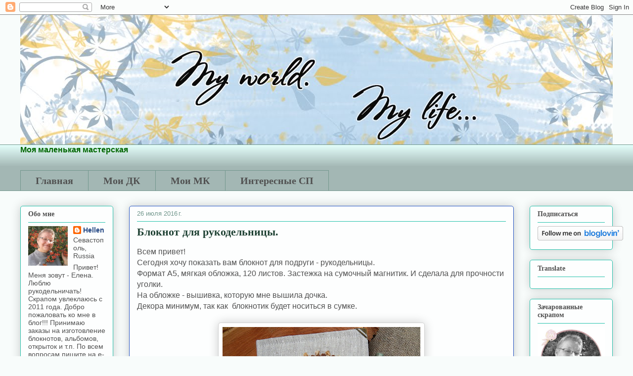

--- FILE ---
content_type: text/html; charset=UTF-8
request_url: https://handmade-helen.blogspot.com/2016/07/blog-post_26.html
body_size: 34643
content:
<!DOCTYPE html>
<html class='v2' dir='ltr' lang='ru'>
<head>
<link href='https://www.blogger.com/static/v1/widgets/335934321-css_bundle_v2.css' rel='stylesheet' type='text/css'/>
<meta content='width=1100' name='viewport'/>
<meta content='text/html; charset=UTF-8' http-equiv='Content-Type'/>
<meta content='blogger' name='generator'/>
<link href='https://handmade-helen.blogspot.com/favicon.ico' rel='icon' type='image/x-icon'/>
<link href='http://handmade-helen.blogspot.com/2016/07/blog-post_26.html' rel='canonical'/>
<link rel="alternate" type="application/atom+xml" title="Мастерская Hellen - Atom" href="https://handmade-helen.blogspot.com/feeds/posts/default" />
<link rel="alternate" type="application/rss+xml" title="Мастерская Hellen - RSS" href="https://handmade-helen.blogspot.com/feeds/posts/default?alt=rss" />
<link rel="service.post" type="application/atom+xml" title="Мастерская Hellen - Atom" href="https://www.blogger.com/feeds/2872658130068847702/posts/default" />

<link rel="alternate" type="application/atom+xml" title="Мастерская Hellen - Atom" href="https://handmade-helen.blogspot.com/feeds/149245596740587920/comments/default" />
<!--Can't find substitution for tag [blog.ieCssRetrofitLinks]-->
<link href='https://blogger.googleusercontent.com/img/b/R29vZ2xl/AVvXsEgGjW2vSrTOKnyx2J-Lpp4ckjRatK1c8ATEf2BKhUSwfngWgmHwnGpDL__wmzFlIXrF80GtfabfArJ-SsVGQ9Ts2dpIPpXwu0I-OChlg_h-ighNQ4-B4zQzxzYaVQAC1aslnnh05qZ_aGI/s400/DSCN9619-1.jpg' rel='image_src'/>
<meta content='http://handmade-helen.blogspot.com/2016/07/blog-post_26.html' property='og:url'/>
<meta content='Блокнот для рукодельницы.' property='og:title'/>
<meta content='' property='og:description'/>
<meta content='https://blogger.googleusercontent.com/img/b/R29vZ2xl/AVvXsEgGjW2vSrTOKnyx2J-Lpp4ckjRatK1c8ATEf2BKhUSwfngWgmHwnGpDL__wmzFlIXrF80GtfabfArJ-SsVGQ9Ts2dpIPpXwu0I-OChlg_h-ighNQ4-B4zQzxzYaVQAC1aslnnh05qZ_aGI/w1200-h630-p-k-no-nu/DSCN9619-1.jpg' property='og:image'/>
<title>Мастерская Hellen: Блокнот для рукодельницы.</title>
<style id='page-skin-1' type='text/css'><!--
/*
-----------------------------------------------
Blogger Template Style
Name:     Awesome Inc.
Designer: Tina Chen
URL:      tinachen.org
----------------------------------------------- */
/* Content
----------------------------------------------- */
body {
font: normal normal 16px Arial, Tahoma, Helvetica, FreeSans, sans-serif;
color: #515151;
background: #f8fcfb none no-repeat scroll center center;
}
html body .content-outer {
min-width: 0;
max-width: 100%;
width: 100%;
}
a:link {
text-decoration: none;
color: #5dd736;
}
a:visited {
text-decoration: none;
color: #3d9c1e;
}
a:hover {
text-decoration: underline;
color: #5dd736;
}
.body-fauxcolumn-outer .cap-top {
position: absolute;
z-index: 1;
height: 276px;
width: 100%;
background: transparent none repeat-x scroll top left;
_background-image: none;
}
/* Columns
----------------------------------------------- */
.content-inner {
padding: 0;
}
.header-inner .section {
margin: 0 16px;
}
.tabs-inner .section {
margin: 0 16px;
}
.main-inner {
padding-top: 30px;
}
.main-inner .column-center-inner,
.main-inner .column-left-inner,
.main-inner .column-right-inner {
padding: 0 5px;
}
*+html body .main-inner .column-center-inner {
margin-top: -30px;
}
#layout .main-inner .column-center-inner {
margin-top: 0;
}
/* Header
----------------------------------------------- */
.header-outer {
margin: 0 0 0 0;
background: transparent none repeat scroll 0 0;
}
.Header h1 {
font: normal bold 60px 'Courier New', Courier, FreeMono, monospace;
color: #515151;
text-shadow: 0 0 -1px #000000;
}
.Header h1 a {
color: #515151;
}
.Header .description {
font: normal normal 20px Georgia, Utopia, 'Palatino Linotype', Palatino, serif;
color: #72978d;
}
.header-inner .Header .titlewrapper,
.header-inner .Header .descriptionwrapper {
padding-left: 0;
padding-right: 0;
margin-bottom: 0;
}
.header-inner .Header .titlewrapper {
padding-top: 22px;
}
/* Tabs
----------------------------------------------- */
.tabs-outer {
overflow: hidden;
position: relative;
background: #e1fcf8 url(//www.blogblog.com/1kt/awesomeinc/tabs_gradient_light.png) repeat scroll 0 0;
}
#layout .tabs-outer {
overflow: visible;
}
.tabs-cap-top, .tabs-cap-bottom {
position: absolute;
width: 100%;
border-top: 1px solid #72978d;
}
.tabs-cap-bottom {
bottom: 0;
}
.tabs-inner .widget li a {
display: inline-block;
margin: 0;
padding: .6em 1.5em;
font: normal bold 20px 'Times New Roman', Times, FreeSerif, serif;
color: #515151;
border-top: 1px solid #72978d;
border-bottom: 1px solid #72978d;
border-left: 1px solid #72978d;
height: 16px;
line-height: 16px;
}
.tabs-inner .widget li:last-child a {
border-right: 1px solid #72978d;
}
.tabs-inner .widget li.selected a, .tabs-inner .widget li a:hover {
background: #55797f url(//www.blogblog.com/1kt/awesomeinc/tabs_gradient_light.png) repeat-x scroll 0 -100px;
color: #d0e0e3;
}
/* Headings
----------------------------------------------- */
h2 {
font: normal bold 14px Georgia, Utopia, 'Palatino Linotype', Palatino, serif;
color: #515151;
}
/* Widgets
----------------------------------------------- */
.main-inner .section {
margin: 0 27px;
padding: 0;
}
.main-inner .column-left-outer,
.main-inner .column-right-outer {
margin-top: 0;
}
#layout .main-inner .column-left-outer,
#layout .main-inner .column-right-outer {
margin-top: 0;
}
.main-inner .column-left-inner,
.main-inner .column-right-inner {
background: transparent none repeat 0 0;
-moz-box-shadow: 0 0 0 rgba(0, 0, 0, .2);
-webkit-box-shadow: 0 0 0 rgba(0, 0, 0, .2);
-goog-ms-box-shadow: 0 0 0 rgba(0, 0, 0, .2);
box-shadow: 0 0 0 rgba(0, 0, 0, .2);
-moz-border-radius: 5px;
-webkit-border-radius: 5px;
-goog-ms-border-radius: 5px;
border-radius: 5px;
}
#layout .main-inner .column-left-inner,
#layout .main-inner .column-right-inner {
margin-top: 0;
}
.sidebar .widget {
font: normal normal 14px Arial, Tahoma, Helvetica, FreeSans, sans-serif;
color: #515151;
}
.sidebar .widget a:link {
color: #224683;
}
.sidebar .widget a:visited {
color: #1e9d69;
}
.sidebar .widget a:hover {
color: #ce3e19;
}
.sidebar .widget h2 {
text-shadow: 0 0 -1px #000000;
}
.main-inner .widget {
background-color: #fdfefe;
border: 1px solid #26c2ac;
padding: 0 15px 15px;
margin: 20px -16px;
-moz-box-shadow: 0 0 20px rgba(0, 0, 0, .2);
-webkit-box-shadow: 0 0 20px rgba(0, 0, 0, .2);
-goog-ms-box-shadow: 0 0 20px rgba(0, 0, 0, .2);
box-shadow: 0 0 20px rgba(0, 0, 0, .2);
-moz-border-radius: 5px;
-webkit-border-radius: 5px;
-goog-ms-border-radius: 5px;
border-radius: 5px;
}
.main-inner .widget h2 {
margin: 0 -0;
padding: .6em 0 .5em;
border-bottom: 1px solid transparent;
}
.footer-inner .widget h2 {
padding: 0 0 .4em;
border-bottom: 1px solid transparent;
}
.main-inner .widget h2 + div, .footer-inner .widget h2 + div {
border-top: 1px solid #26c2ac;
padding-top: 8px;
}
.main-inner .widget .widget-content {
margin: 0 -0;
padding: 7px 0 0;
}
.main-inner .widget ul, .main-inner .widget #ArchiveList ul.flat {
margin: -8px -15px 0;
padding: 0;
list-style: none;
}
.main-inner .widget #ArchiveList {
margin: -8px 0 0;
}
.main-inner .widget ul li, .main-inner .widget #ArchiveList ul.flat li {
padding: .5em 15px;
text-indent: 0;
color: #717171;
border-top: 0 solid #26c2ac;
border-bottom: 1px solid transparent;
}
.main-inner .widget #ArchiveList ul li {
padding-top: .25em;
padding-bottom: .25em;
}
.main-inner .widget ul li:first-child, .main-inner .widget #ArchiveList ul.flat li:first-child {
border-top: none;
}
.main-inner .widget ul li:last-child, .main-inner .widget #ArchiveList ul.flat li:last-child {
border-bottom: none;
}
.post-body {
position: relative;
}
.main-inner .widget .post-body ul {
padding: 0 2.5em;
margin: .5em 0;
list-style: disc;
}
.main-inner .widget .post-body ul li {
padding: 0.25em 0;
margin-bottom: .25em;
color: #515151;
border: none;
}
.footer-inner .widget ul {
padding: 0;
list-style: none;
}
.widget .zippy {
color: #717171;
}
/* Posts
----------------------------------------------- */
body .main-inner .Blog {
padding: 0;
margin-bottom: 1em;
background-color: transparent;
border: none;
-moz-box-shadow: 0 0 0 rgba(0, 0, 0, 0);
-webkit-box-shadow: 0 0 0 rgba(0, 0, 0, 0);
-goog-ms-box-shadow: 0 0 0 rgba(0, 0, 0, 0);
box-shadow: 0 0 0 rgba(0, 0, 0, 0);
}
.main-inner .section:last-child .Blog:last-child {
padding: 0;
margin-bottom: 1em;
}
.main-inner .widget h2.date-header {
margin: 0 -15px 1px;
padding: 0 0 0 0;
font: normal normal 13px Arial, Tahoma, Helvetica, FreeSans, sans-serif;
color: #72978d;
background: transparent none no-repeat scroll top left;
border-top: 0 solid #2655c3;
border-bottom: 1px solid transparent;
-moz-border-radius-topleft: 0;
-moz-border-radius-topright: 0;
-webkit-border-top-left-radius: 0;
-webkit-border-top-right-radius: 0;
border-top-left-radius: 0;
border-top-right-radius: 0;
position: static;
bottom: 100%;
right: 15px;
text-shadow: 0 0 -1px #000000;
}
.main-inner .widget h2.date-header span {
font: normal normal 13px Arial, Tahoma, Helvetica, FreeSans, sans-serif;
display: block;
padding: .5em 15px;
border-left: 0 solid #2655c3;
border-right: 0 solid #2655c3;
}
.date-outer {
position: relative;
margin: 30px 0 20px;
padding: 0 15px;
background-color: #fdfefe;
border: 1px solid #2655c3;
-moz-box-shadow: 0 0 20px rgba(0, 0, 0, .2);
-webkit-box-shadow: 0 0 20px rgba(0, 0, 0, .2);
-goog-ms-box-shadow: 0 0 20px rgba(0, 0, 0, .2);
box-shadow: 0 0 20px rgba(0, 0, 0, .2);
-moz-border-radius: 5px;
-webkit-border-radius: 5px;
-goog-ms-border-radius: 5px;
border-radius: 5px;
}
.date-outer:first-child {
margin-top: 0;
}
.date-outer:last-child {
margin-bottom: 20px;
-moz-border-radius-bottomleft: 5px;
-moz-border-radius-bottomright: 5px;
-webkit-border-bottom-left-radius: 5px;
-webkit-border-bottom-right-radius: 5px;
-goog-ms-border-bottom-left-radius: 5px;
-goog-ms-border-bottom-right-radius: 5px;
border-bottom-left-radius: 5px;
border-bottom-right-radius: 5px;
}
.date-posts {
margin: 0 -0;
padding: 0 0;
clear: both;
}
.post-outer, .inline-ad {
border-top: 1px solid #2655c3;
margin: 0 -0;
padding: 15px 0;
}
.post-outer {
padding-bottom: 10px;
}
.post-outer:first-child {
padding-top: 0;
border-top: none;
}
.post-outer:last-child, .inline-ad:last-child {
border-bottom: none;
}
.post-body {
position: relative;
}
.post-body img {
padding: 8px;
background: #ffffff;
border: 1px solid #cfcfcf;
-moz-box-shadow: 0 0 20px rgba(0, 0, 0, .2);
-webkit-box-shadow: 0 0 20px rgba(0, 0, 0, .2);
box-shadow: 0 0 20px rgba(0, 0, 0, .2);
-moz-border-radius: 5px;
-webkit-border-radius: 5px;
border-radius: 5px;
}
h3.post-title, h4 {
font: normal bold 22px Georgia, Utopia, 'Palatino Linotype', Palatino, serif;
color: #1e4133;
}
h3.post-title a {
font: normal bold 22px Georgia, Utopia, 'Palatino Linotype', Palatino, serif;
color: #1e4133;
}
h3.post-title a:hover {
color: #5dd736;
text-decoration: underline;
}
.post-header {
margin: 0 0 1em;
}
.post-body {
line-height: 1.4;
}
.post-outer h2 {
color: #515151;
}
.post-footer {
margin: 1.5em 0 0;
}
#blog-pager {
padding: 15px;
font-size: 120%;
background-color: #fdfefe;
border: 1px solid #26c2ac;
-moz-box-shadow: 0 0 20px rgba(0, 0, 0, .2);
-webkit-box-shadow: 0 0 20px rgba(0, 0, 0, .2);
-goog-ms-box-shadow: 0 0 20px rgba(0, 0, 0, .2);
box-shadow: 0 0 20px rgba(0, 0, 0, .2);
-moz-border-radius: 5px;
-webkit-border-radius: 5px;
-goog-ms-border-radius: 5px;
border-radius: 5px;
-moz-border-radius-topleft: 5px;
-moz-border-radius-topright: 5px;
-webkit-border-top-left-radius: 5px;
-webkit-border-top-right-radius: 5px;
-goog-ms-border-top-left-radius: 5px;
-goog-ms-border-top-right-radius: 5px;
border-top-left-radius: 5px;
border-top-right-radius-topright: 5px;
margin-top: 1em;
}
.blog-feeds, .post-feeds {
margin: 1em 0;
text-align: center;
color: #515151;
}
.blog-feeds a, .post-feeds a {
color: #37d797;
}
.blog-feeds a:visited, .post-feeds a:visited {
color: #1e9d69;
}
.blog-feeds a:hover, .post-feeds a:hover {
color: #37d797;
}
.post-outer .comments {
margin-top: 2em;
}
/* Comments
----------------------------------------------- */
.comments .comments-content .icon.blog-author {
background-repeat: no-repeat;
background-image: url([data-uri]);
}
.comments .comments-content .loadmore a {
border-top: 1px solid #72978d;
border-bottom: 1px solid #72978d;
}
.comments .continue {
border-top: 2px solid #72978d;
}
/* Footer
----------------------------------------------- */
.footer-outer {
margin: -20px 0 -1px;
padding: 20px 0 0;
color: #515151;
overflow: hidden;
}
.footer-fauxborder-left {
border-top: 1px solid #26c2ac;
background: #fdfefe none repeat scroll 0 0;
-moz-box-shadow: 0 0 20px rgba(0, 0, 0, .2);
-webkit-box-shadow: 0 0 20px rgba(0, 0, 0, .2);
-goog-ms-box-shadow: 0 0 20px rgba(0, 0, 0, .2);
box-shadow: 0 0 20px rgba(0, 0, 0, .2);
margin: 0 -20px;
}
/* Mobile
----------------------------------------------- */
body.mobile {
background-size: auto;
}
.mobile .body-fauxcolumn-outer {
background: transparent none repeat scroll top left;
}
*+html body.mobile .main-inner .column-center-inner {
margin-top: 0;
}
.mobile .main-inner .widget {
padding: 0 0 15px;
}
.mobile .main-inner .widget h2 + div,
.mobile .footer-inner .widget h2 + div {
border-top: none;
padding-top: 0;
}
.mobile .footer-inner .widget h2 {
padding: 0.5em 0;
border-bottom: none;
}
.mobile .main-inner .widget .widget-content {
margin: 0;
padding: 7px 0 0;
}
.mobile .main-inner .widget ul,
.mobile .main-inner .widget #ArchiveList ul.flat {
margin: 0 -15px 0;
}
.mobile .main-inner .widget h2.date-header {
right: 0;
}
.mobile .date-header span {
padding: 0.4em 0;
}
.mobile .date-outer:first-child {
margin-bottom: 0;
border: 1px solid #2655c3;
-moz-border-radius-topleft: 5px;
-moz-border-radius-topright: 5px;
-webkit-border-top-left-radius: 5px;
-webkit-border-top-right-radius: 5px;
-goog-ms-border-top-left-radius: 5px;
-goog-ms-border-top-right-radius: 5px;
border-top-left-radius: 5px;
border-top-right-radius: 5px;
}
.mobile .date-outer {
border-color: #2655c3;
border-width: 0 1px 1px;
}
.mobile .date-outer:last-child {
margin-bottom: 0;
}
.mobile .main-inner {
padding: 0;
}
.mobile .header-inner .section {
margin: 0;
}
.mobile .post-outer, .mobile .inline-ad {
padding: 5px 0;
}
.mobile .tabs-inner .section {
margin: 0 10px;
}
.mobile .main-inner .widget h2 {
margin: 0;
padding: 0;
}
.mobile .main-inner .widget h2.date-header span {
padding: 0;
}
.mobile .main-inner .widget .widget-content {
margin: 0;
padding: 7px 0 0;
}
.mobile #blog-pager {
border: 1px solid transparent;
background: #fdfefe none repeat scroll 0 0;
}
.mobile .main-inner .column-left-inner,
.mobile .main-inner .column-right-inner {
background: transparent none repeat 0 0;
-moz-box-shadow: none;
-webkit-box-shadow: none;
-goog-ms-box-shadow: none;
box-shadow: none;
}
.mobile .date-posts {
margin: 0;
padding: 0;
}
.mobile .footer-fauxborder-left {
margin: 0;
border-top: inherit;
}
.mobile .main-inner .section:last-child .Blog:last-child {
margin-bottom: 0;
}
.mobile-index-contents {
color: #515151;
}
.mobile .mobile-link-button {
background: #5dd736 url(//www.blogblog.com/1kt/awesomeinc/tabs_gradient_light.png) repeat scroll 0 0;
}
.mobile-link-button a:link, .mobile-link-button a:visited {
color: #ffffff;
}
.mobile .tabs-inner .PageList .widget-content {
background: transparent;
border-top: 1px solid;
border-color: #72978d;
color: #515151;
}
.mobile .tabs-inner .PageList .widget-content .pagelist-arrow {
border-left: 1px solid #72978d;
}

--></style>
<style id='template-skin-1' type='text/css'><!--
body {
min-width: 1230px;
}
.content-outer, .content-fauxcolumn-outer, .region-inner {
min-width: 1230px;
max-width: 1230px;
_width: 1230px;
}
.main-inner .columns {
padding-left: 220px;
padding-right: 200px;
}
.main-inner .fauxcolumn-center-outer {
left: 220px;
right: 200px;
/* IE6 does not respect left and right together */
_width: expression(this.parentNode.offsetWidth -
parseInt("220px") -
parseInt("200px") + 'px');
}
.main-inner .fauxcolumn-left-outer {
width: 220px;
}
.main-inner .fauxcolumn-right-outer {
width: 200px;
}
.main-inner .column-left-outer {
width: 220px;
right: 100%;
margin-left: -220px;
}
.main-inner .column-right-outer {
width: 200px;
margin-right: -200px;
}
#layout {
min-width: 0;
}
#layout .content-outer {
min-width: 0;
width: 800px;
}
#layout .region-inner {
min-width: 0;
width: auto;
}
body#layout div.add_widget {
padding: 8px;
}
body#layout div.add_widget a {
margin-left: 32px;
}
--></style>
<link href='https://www.blogger.com/dyn-css/authorization.css?targetBlogID=2872658130068847702&amp;zx=ad2f88e5-3f32-4095-9202-2f43a5d33527' media='none' onload='if(media!=&#39;all&#39;)media=&#39;all&#39;' rel='stylesheet'/><noscript><link href='https://www.blogger.com/dyn-css/authorization.css?targetBlogID=2872658130068847702&amp;zx=ad2f88e5-3f32-4095-9202-2f43a5d33527' rel='stylesheet'/></noscript>
<meta name='google-adsense-platform-account' content='ca-host-pub-1556223355139109'/>
<meta name='google-adsense-platform-domain' content='blogspot.com'/>

</head>
<body class='loading variant-renewable'>
<div class='navbar section' id='navbar' name='Панель навигации'><div class='widget Navbar' data-version='1' id='Navbar1'><script type="text/javascript">
    function setAttributeOnload(object, attribute, val) {
      if(window.addEventListener) {
        window.addEventListener('load',
          function(){ object[attribute] = val; }, false);
      } else {
        window.attachEvent('onload', function(){ object[attribute] = val; });
      }
    }
  </script>
<div id="navbar-iframe-container"></div>
<script type="text/javascript" src="https://apis.google.com/js/platform.js"></script>
<script type="text/javascript">
      gapi.load("gapi.iframes:gapi.iframes.style.bubble", function() {
        if (gapi.iframes && gapi.iframes.getContext) {
          gapi.iframes.getContext().openChild({
              url: 'https://www.blogger.com/navbar/2872658130068847702?po\x3d149245596740587920\x26origin\x3dhttps://handmade-helen.blogspot.com',
              where: document.getElementById("navbar-iframe-container"),
              id: "navbar-iframe"
          });
        }
      });
    </script><script type="text/javascript">
(function() {
var script = document.createElement('script');
script.type = 'text/javascript';
script.src = '//pagead2.googlesyndication.com/pagead/js/google_top_exp.js';
var head = document.getElementsByTagName('head')[0];
if (head) {
head.appendChild(script);
}})();
</script>
</div></div>
<div class='body-fauxcolumns'>
<div class='fauxcolumn-outer body-fauxcolumn-outer'>
<div class='cap-top'>
<div class='cap-left'></div>
<div class='cap-right'></div>
</div>
<div class='fauxborder-left'>
<div class='fauxborder-right'></div>
<div class='fauxcolumn-inner'>
</div>
</div>
<div class='cap-bottom'>
<div class='cap-left'></div>
<div class='cap-right'></div>
</div>
</div>
</div>
<div class='content'>
<div class='content-fauxcolumns'>
<div class='fauxcolumn-outer content-fauxcolumn-outer'>
<div class='cap-top'>
<div class='cap-left'></div>
<div class='cap-right'></div>
</div>
<div class='fauxborder-left'>
<div class='fauxborder-right'></div>
<div class='fauxcolumn-inner'>
</div>
</div>
<div class='cap-bottom'>
<div class='cap-left'></div>
<div class='cap-right'></div>
</div>
</div>
</div>
<div class='content-outer'>
<div class='content-cap-top cap-top'>
<div class='cap-left'></div>
<div class='cap-right'></div>
</div>
<div class='fauxborder-left content-fauxborder-left'>
<div class='fauxborder-right content-fauxborder-right'></div>
<div class='content-inner'>
<header>
<div class='header-outer'>
<div class='header-cap-top cap-top'>
<div class='cap-left'></div>
<div class='cap-right'></div>
</div>
<div class='fauxborder-left header-fauxborder-left'>
<div class='fauxborder-right header-fauxborder-right'></div>
<div class='region-inner header-inner'>
<div class='header section' id='header' name='Заголовок'><div class='widget Header' data-version='1' id='Header1'>
<div id='header-inner'>
<a href='https://handmade-helen.blogspot.com/' style='display: block'>
<img alt='Мастерская Hellen' height='262px; ' id='Header1_headerimg' src='https://blogger.googleusercontent.com/img/b/R29vZ2xl/AVvXsEicOUgBeW2v2vhp-7Akeqq7pJJrHW9ggXioWeUlqgYAf-LzLi3MYcyh1HJbNQGhOA7Zk3Od8HyGhjTF-2tQUGze9hyHt-46BcSwpSj0R1VgcOWUIsaEg5Tx-izD_w0V5-Nkz9p-fviMRpA/s1600/1-3.jpg' style='display: block' width='1300px; '/>
</a>
</div>
</div></div>
</div>
</div>
<div class='header-cap-bottom cap-bottom'>
<div class='cap-left'></div>
<div class='cap-right'></div>
</div>
</div>
</header>
<div class='tabs-outer'>
<div class='tabs-cap-top cap-top'>
<div class='cap-left'></div>
<div class='cap-right'></div>
</div>
<div class='fauxborder-left tabs-fauxborder-left'>
<div class='fauxborder-right tabs-fauxborder-right'></div>
<div class='region-inner tabs-inner'>
<div class='tabs section' id='crosscol' name='Поперечный столбец'><div class='widget Text' data-version='1' id='Text1'>
<h2 class='title'>HANDMADE, креативные идеи</h2>
<div class='widget-content'>
<span =""  style="color:#006600;"><strong>Моя маленькая мастерская</strong></span>
</div>
<div class='clear'></div>
</div></div>
<div class='tabs section' id='crosscol-overflow' name='Cross-Column 2'><div class='widget LinkList' data-version='1' id='LinkList8'>
<div class='widget-content'>
<ul>
<li><a href='http://handmade-helen.blogspot.com/'>Главная</a></li>
<li><a href='http://handmade-helen.blogspot.com/2015/05/blog-post_13.html'>Мои ДК</a></li>
<li><a href='http://handmade-helen.blogspot.com/search/label/МК'>Мои МК</a></li>
<li><a href='http://handmade-helen.blogspot.com/2015/11/blog-post.html'>Интересные СП</a></li>
</ul>
<div class='clear'></div>
</div>
</div></div>
</div>
</div>
<div class='tabs-cap-bottom cap-bottom'>
<div class='cap-left'></div>
<div class='cap-right'></div>
</div>
</div>
<div class='main-outer'>
<div class='main-cap-top cap-top'>
<div class='cap-left'></div>
<div class='cap-right'></div>
</div>
<div class='fauxborder-left main-fauxborder-left'>
<div class='fauxborder-right main-fauxborder-right'></div>
<div class='region-inner main-inner'>
<div class='columns fauxcolumns'>
<div class='fauxcolumn-outer fauxcolumn-center-outer'>
<div class='cap-top'>
<div class='cap-left'></div>
<div class='cap-right'></div>
</div>
<div class='fauxborder-left'>
<div class='fauxborder-right'></div>
<div class='fauxcolumn-inner'>
</div>
</div>
<div class='cap-bottom'>
<div class='cap-left'></div>
<div class='cap-right'></div>
</div>
</div>
<div class='fauxcolumn-outer fauxcolumn-left-outer'>
<div class='cap-top'>
<div class='cap-left'></div>
<div class='cap-right'></div>
</div>
<div class='fauxborder-left'>
<div class='fauxborder-right'></div>
<div class='fauxcolumn-inner'>
</div>
</div>
<div class='cap-bottom'>
<div class='cap-left'></div>
<div class='cap-right'></div>
</div>
</div>
<div class='fauxcolumn-outer fauxcolumn-right-outer'>
<div class='cap-top'>
<div class='cap-left'></div>
<div class='cap-right'></div>
</div>
<div class='fauxborder-left'>
<div class='fauxborder-right'></div>
<div class='fauxcolumn-inner'>
</div>
</div>
<div class='cap-bottom'>
<div class='cap-left'></div>
<div class='cap-right'></div>
</div>
</div>
<!-- corrects IE6 width calculation -->
<div class='columns-inner'>
<div class='column-center-outer'>
<div class='column-center-inner'>
<div class='main section' id='main' name='Основной'><div class='widget Blog' data-version='1' id='Blog1'>
<div class='blog-posts hfeed'>

          <div class="date-outer">
        
<h2 class='date-header'><span>26 июля 2016&#8239;г.</span></h2>

          <div class="date-posts">
        
<div class='post-outer'>
<div class='post hentry uncustomized-post-template' itemprop='blogPost' itemscope='itemscope' itemtype='http://schema.org/BlogPosting'>
<meta content='https://blogger.googleusercontent.com/img/b/R29vZ2xl/AVvXsEgGjW2vSrTOKnyx2J-Lpp4ckjRatK1c8ATEf2BKhUSwfngWgmHwnGpDL__wmzFlIXrF80GtfabfArJ-SsVGQ9Ts2dpIPpXwu0I-OChlg_h-ighNQ4-B4zQzxzYaVQAC1aslnnh05qZ_aGI/s400/DSCN9619-1.jpg' itemprop='image_url'/>
<meta content='2872658130068847702' itemprop='blogId'/>
<meta content='149245596740587920' itemprop='postId'/>
<a name='149245596740587920'></a>
<h3 class='post-title entry-title' itemprop='name'>
Блокнот для рукодельницы.
</h3>
<div class='post-header'>
<div class='post-header-line-1'></div>
</div>
<div class='post-body entry-content' id='post-body-149245596740587920' itemprop='description articleBody'>
<div dir="ltr" style="text-align: left;" trbidi="on">
Всем привет!<br />
Сегодня хочу показать вам блокнот для подруги - рукодельницы.<br />
Формат А5, мягкая обложка, 120 листов. Застежка на сумочный магнитик. И сделала для прочности уголки.<br />
На обложке - вышивка, которую мне вышила дочка.<br />
Декора минимум, так как&nbsp; блокнотик будет носиться в сумке.<br />
<br />
<div class="separator" style="clear: both; text-align: center;">
<a href="https://blogger.googleusercontent.com/img/b/R29vZ2xl/AVvXsEgGjW2vSrTOKnyx2J-Lpp4ckjRatK1c8ATEf2BKhUSwfngWgmHwnGpDL__wmzFlIXrF80GtfabfArJ-SsVGQ9Ts2dpIPpXwu0I-OChlg_h-ighNQ4-B4zQzxzYaVQAC1aslnnh05qZ_aGI/s1600/DSCN9619-1.jpg" imageanchor="1" style="margin-left: 1em; margin-right: 1em;"><img border="0" height="300" src="https://blogger.googleusercontent.com/img/b/R29vZ2xl/AVvXsEgGjW2vSrTOKnyx2J-Lpp4ckjRatK1c8ATEf2BKhUSwfngWgmHwnGpDL__wmzFlIXrF80GtfabfArJ-SsVGQ9Ts2dpIPpXwu0I-OChlg_h-ighNQ4-B4zQzxzYaVQAC1aslnnh05qZ_aGI/s400/DSCN9619-1.jpg" width="400" /></a></div>
<br />
<a name="more"></a><br />
&nbsp;Спинка блокнотика.<br />
Здесь видна петелька для ручки или карандаша.<br />
<div class="separator" style="clear: both; text-align: center;">
<a href="https://blogger.googleusercontent.com/img/b/R29vZ2xl/AVvXsEg2Q4rBLtOsjqeHRs-NMSbz1TqG_8WE3UGqwudBiCD-H-TAghDT5Zm8iBEoOlCb_e5yZN1JNpjKKgCgDaTG4TeDACxCijKxdevJpE7BD-304TS0Rr1hy0p9SPfz8p1LGKmJXSyw4ESmeSY/s1600/DSCN9620-1.jpg" imageanchor="1" style="margin-left: 1em; margin-right: 1em;"><img border="0" height="315" src="https://blogger.googleusercontent.com/img/b/R29vZ2xl/AVvXsEg2Q4rBLtOsjqeHRs-NMSbz1TqG_8WE3UGqwudBiCD-H-TAghDT5Zm8iBEoOlCb_e5yZN1JNpjKKgCgDaTG4TeDACxCijKxdevJpE7BD-304TS0Rr1hy0p9SPfz8p1LGKmJXSyw4ESmeSY/s400/DSCN9620-1.jpg" width="400" /></a></div>
&nbsp;А здесь еще одна петелька для ручки. Хлястик застежки надежно крепит ручку - не потеряется))<br />
<div class="separator" style="clear: both; text-align: center;">
<a href="https://blogger.googleusercontent.com/img/b/R29vZ2xl/AVvXsEiP6B8q86yKTCCWnpQdc4QYQjDA-g_3_4fA1whrwmx-b5ei-tNXv7kMwR0uSqpw2LY1xwghBx7JtBgk4j4y3QT5q1nHlKnGQxFOnDY4zEPWQqXE27tmEaj2BGkA2WxknzsFg_07iWl0yXU/s1600/DSCN9621-1.jpg" imageanchor="1" style="margin-left: 1em; margin-right: 1em;"><img border="0" height="300" src="https://blogger.googleusercontent.com/img/b/R29vZ2xl/AVvXsEiP6B8q86yKTCCWnpQdc4QYQjDA-g_3_4fA1whrwmx-b5ei-tNXv7kMwR0uSqpw2LY1xwghBx7JtBgk4j4y3QT5q1nHlKnGQxFOnDY4zEPWQqXE27tmEaj2BGkA2WxknzsFg_07iWl0yXU/s400/DSCN9621-1.jpg" width="400" /></a></div>
Поучаствую с блокнотиком в <a href="http://scrapmagia-ru.blogspot.ru/2016/06/blog-post_15.html" target="_blank">Тематическом задании -"Блокноты. Органайзеры. Записные книжки. Холдеры"</a>&nbsp; (до 31 июля) от ScrapMagia.<br />
<div class="separator" style="clear: both; text-align: center;">
<a href="https://blogger.googleusercontent.com/img/b/R29vZ2xl/AVvXsEgU03C0PCF_4j3_UnXiGJQZYlsELKatuzNVOQVxhSF5pLI67UaqDdSkcbNosg6mhzxOedPc1KimQrGWuOrAWZykOnQdbUW-8iajsUR7sW_mWLhgfkoCmsfYKdSHuP4mJcAalAk0Iciw8dED/s320/%25D0%25B1%25D0%25BB%25D0%25BE%25D0%25BA%25D0%25BD%25D0%25BE%25D1%25822.jpg" imageanchor="1" style="margin-left: 1em; margin-right: 1em;"><img border="0" src="https://blogger.googleusercontent.com/img/b/R29vZ2xl/AVvXsEgU03C0PCF_4j3_UnXiGJQZYlsELKatuzNVOQVxhSF5pLI67UaqDdSkcbNosg6mhzxOedPc1KimQrGWuOrAWZykOnQdbUW-8iajsUR7sW_mWLhgfkoCmsfYKdSHuP4mJcAalAk0Iciw8dED/s320/%25D0%25B1%25D0%25BB%25D0%25BE%25D0%25BA%25D0%25BD%25D0%25BE%25D1%25822.jpg" /></a></div>
Спасибо девочкам за задание!!<br />
А то долго лежала бы&nbsp; у меня готовая вышивка)))<br />
Всем хорошего лета!!<br />
И творческого настроения!!</div>
<div style='clear: both;'></div>
</div>
<div class='post-footer'>
<div class='post-footer-line post-footer-line-1'>
<span class='post-author vcard'>
Автор:
<span class='fn' itemprop='author' itemscope='itemscope' itemtype='http://schema.org/Person'>
<meta content='https://www.blogger.com/profile/00042537299549150603' itemprop='url'/>
<a class='g-profile' href='https://www.blogger.com/profile/00042537299549150603' rel='author' title='author profile'>
<span itemprop='name'>Hellen</span>
</a>
</span>
</span>
<span class='post-timestamp'>
на
<meta content='http://handmade-helen.blogspot.com/2016/07/blog-post_26.html' itemprop='url'/>
<a class='timestamp-link' href='https://handmade-helen.blogspot.com/2016/07/blog-post_26.html' rel='bookmark' title='permanent link'><abbr class='published' itemprop='datePublished' title='2016-07-26T13:13:00+03:00'>13:13</abbr></a>
</span>
<span class='post-comment-link'>
</span>
<span class='post-icons'>
<span class='item-control blog-admin pid-863209095'>
<a href='https://www.blogger.com/post-edit.g?blogID=2872658130068847702&postID=149245596740587920&from=pencil' title='Изменить сообщение'>
<img alt='' class='icon-action' height='18' src='https://resources.blogblog.com/img/icon18_edit_allbkg.gif' width='18'/>
</a>
</span>
</span>
<div class='post-share-buttons goog-inline-block'>
<a class='goog-inline-block share-button sb-email' href='https://www.blogger.com/share-post.g?blogID=2872658130068847702&postID=149245596740587920&target=email' target='_blank' title='Отправить по электронной почте'><span class='share-button-link-text'>Отправить по электронной почте</span></a><a class='goog-inline-block share-button sb-blog' href='https://www.blogger.com/share-post.g?blogID=2872658130068847702&postID=149245596740587920&target=blog' onclick='window.open(this.href, "_blank", "height=270,width=475"); return false;' target='_blank' title='Написать об этом в блоге'><span class='share-button-link-text'>Написать об этом в блоге</span></a><a class='goog-inline-block share-button sb-twitter' href='https://www.blogger.com/share-post.g?blogID=2872658130068847702&postID=149245596740587920&target=twitter' target='_blank' title='Поделиться в X'><span class='share-button-link-text'>Поделиться в X</span></a><a class='goog-inline-block share-button sb-facebook' href='https://www.blogger.com/share-post.g?blogID=2872658130068847702&postID=149245596740587920&target=facebook' onclick='window.open(this.href, "_blank", "height=430,width=640"); return false;' target='_blank' title='Опубликовать в Facebook'><span class='share-button-link-text'>Опубликовать в Facebook</span></a><a class='goog-inline-block share-button sb-pinterest' href='https://www.blogger.com/share-post.g?blogID=2872658130068847702&postID=149245596740587920&target=pinterest' target='_blank' title='Поделиться в Pinterest'><span class='share-button-link-text'>Поделиться в Pinterest</span></a>
</div>
</div>
<div class='post-footer-line post-footer-line-2'>
<span class='post-labels'>
Ярлыки:
<a href='https://handmade-helen.blogspot.com/search/label/%D0%B1%D0%BB%D0%BE%D0%BA%D0%BD%D0%BE%D1%82' rel='tag'>блокнот</a>
</span>
</div>
<div class='post-footer-line post-footer-line-3'>
<span class='post-location'>
</span>
</div>
</div>
</div>
<div class='comments' id='comments'>
<a name='comments'></a>
<h4>3 комментария:</h4>
<div class='comments-content'>
<script async='async' src='' type='text/javascript'></script>
<script type='text/javascript'>
    (function() {
      var items = null;
      var msgs = null;
      var config = {};

// <![CDATA[
      var cursor = null;
      if (items && items.length > 0) {
        cursor = parseInt(items[items.length - 1].timestamp) + 1;
      }

      var bodyFromEntry = function(entry) {
        var text = (entry &&
                    ((entry.content && entry.content.$t) ||
                     (entry.summary && entry.summary.$t))) ||
            '';
        if (entry && entry.gd$extendedProperty) {
          for (var k in entry.gd$extendedProperty) {
            if (entry.gd$extendedProperty[k].name == 'blogger.contentRemoved') {
              return '<span class="deleted-comment">' + text + '</span>';
            }
          }
        }
        return text;
      }

      var parse = function(data) {
        cursor = null;
        var comments = [];
        if (data && data.feed && data.feed.entry) {
          for (var i = 0, entry; entry = data.feed.entry[i]; i++) {
            var comment = {};
            // comment ID, parsed out of the original id format
            var id = /blog-(\d+).post-(\d+)/.exec(entry.id.$t);
            comment.id = id ? id[2] : null;
            comment.body = bodyFromEntry(entry);
            comment.timestamp = Date.parse(entry.published.$t) + '';
            if (entry.author && entry.author.constructor === Array) {
              var auth = entry.author[0];
              if (auth) {
                comment.author = {
                  name: (auth.name ? auth.name.$t : undefined),
                  profileUrl: (auth.uri ? auth.uri.$t : undefined),
                  avatarUrl: (auth.gd$image ? auth.gd$image.src : undefined)
                };
              }
            }
            if (entry.link) {
              if (entry.link[2]) {
                comment.link = comment.permalink = entry.link[2].href;
              }
              if (entry.link[3]) {
                var pid = /.*comments\/default\/(\d+)\?.*/.exec(entry.link[3].href);
                if (pid && pid[1]) {
                  comment.parentId = pid[1];
                }
              }
            }
            comment.deleteclass = 'item-control blog-admin';
            if (entry.gd$extendedProperty) {
              for (var k in entry.gd$extendedProperty) {
                if (entry.gd$extendedProperty[k].name == 'blogger.itemClass') {
                  comment.deleteclass += ' ' + entry.gd$extendedProperty[k].value;
                } else if (entry.gd$extendedProperty[k].name == 'blogger.displayTime') {
                  comment.displayTime = entry.gd$extendedProperty[k].value;
                }
              }
            }
            comments.push(comment);
          }
        }
        return comments;
      };

      var paginator = function(callback) {
        if (hasMore()) {
          var url = config.feed + '?alt=json&v=2&orderby=published&reverse=false&max-results=50';
          if (cursor) {
            url += '&published-min=' + new Date(cursor).toISOString();
          }
          window.bloggercomments = function(data) {
            var parsed = parse(data);
            cursor = parsed.length < 50 ? null
                : parseInt(parsed[parsed.length - 1].timestamp) + 1
            callback(parsed);
            window.bloggercomments = null;
          }
          url += '&callback=bloggercomments';
          var script = document.createElement('script');
          script.type = 'text/javascript';
          script.src = url;
          document.getElementsByTagName('head')[0].appendChild(script);
        }
      };
      var hasMore = function() {
        return !!cursor;
      };
      var getMeta = function(key, comment) {
        if ('iswriter' == key) {
          var matches = !!comment.author
              && comment.author.name == config.authorName
              && comment.author.profileUrl == config.authorUrl;
          return matches ? 'true' : '';
        } else if ('deletelink' == key) {
          return config.baseUri + '/comment/delete/'
               + config.blogId + '/' + comment.id;
        } else if ('deleteclass' == key) {
          return comment.deleteclass;
        }
        return '';
      };

      var replybox = null;
      var replyUrlParts = null;
      var replyParent = undefined;

      var onReply = function(commentId, domId) {
        if (replybox == null) {
          // lazily cache replybox, and adjust to suit this style:
          replybox = document.getElementById('comment-editor');
          if (replybox != null) {
            replybox.height = '250px';
            replybox.style.display = 'block';
            replyUrlParts = replybox.src.split('#');
          }
        }
        if (replybox && (commentId !== replyParent)) {
          replybox.src = '';
          document.getElementById(domId).insertBefore(replybox, null);
          replybox.src = replyUrlParts[0]
              + (commentId ? '&parentID=' + commentId : '')
              + '#' + replyUrlParts[1];
          replyParent = commentId;
        }
      };

      var hash = (window.location.hash || '#').substring(1);
      var startThread, targetComment;
      if (/^comment-form_/.test(hash)) {
        startThread = hash.substring('comment-form_'.length);
      } else if (/^c[0-9]+$/.test(hash)) {
        targetComment = hash.substring(1);
      }

      // Configure commenting API:
      var configJso = {
        'maxDepth': config.maxThreadDepth
      };
      var provider = {
        'id': config.postId,
        'data': items,
        'loadNext': paginator,
        'hasMore': hasMore,
        'getMeta': getMeta,
        'onReply': onReply,
        'rendered': true,
        'initComment': targetComment,
        'initReplyThread': startThread,
        'config': configJso,
        'messages': msgs
      };

      var render = function() {
        if (window.goog && window.goog.comments) {
          var holder = document.getElementById('comment-holder');
          window.goog.comments.render(holder, provider);
        }
      };

      // render now, or queue to render when library loads:
      if (window.goog && window.goog.comments) {
        render();
      } else {
        window.goog = window.goog || {};
        window.goog.comments = window.goog.comments || {};
        window.goog.comments.loadQueue = window.goog.comments.loadQueue || [];
        window.goog.comments.loadQueue.push(render);
      }
    })();
// ]]>
  </script>
<div id='comment-holder'>
<div class="comment-thread toplevel-thread"><ol id="top-ra"><li class="comment" id="c6411530020601879078"><div class="avatar-image-container"><img src="//www.blogger.com/img/blogger_logo_round_35.png" alt=""/></div><div class="comment-block"><div class="comment-header"><cite class="user"><a href="https://www.blogger.com/profile/14632129403090909471" rel="nofollow">Анна Немирович</a></cite><span class="icon user "></span><span class="datetime secondary-text"><a rel="nofollow" href="https://handmade-helen.blogspot.com/2016/07/blog-post_26.html?showComment=1469537642871#c6411530020601879078">26 июля 2016&#8239;г. в 15:54</a></span></div><p class="comment-content">Ух! Как вышивка шикарно в работе смотрится! :) Ну очень классно вышло!:)</p><span class="comment-actions secondary-text"><a class="comment-reply" target="_self" data-comment-id="6411530020601879078">Ответить</a><span class="item-control blog-admin blog-admin pid-1708077275"><a target="_self" href="https://www.blogger.com/comment/delete/2872658130068847702/6411530020601879078">Удалить</a></span></span></div><div class="comment-replies"><div id="c6411530020601879078-rt" class="comment-thread inline-thread hidden"><span class="thread-toggle thread-expanded"><span class="thread-arrow"></span><span class="thread-count"><a target="_self">Ответы</a></span></span><ol id="c6411530020601879078-ra" class="thread-chrome thread-expanded"><div></div><div id="c6411530020601879078-continue" class="continue"><a class="comment-reply" target="_self" data-comment-id="6411530020601879078">Ответить</a></div></ol></div></div><div class="comment-replybox-single" id="c6411530020601879078-ce"></div></li><li class="comment" id="c1825963671814531485"><div class="avatar-image-container"><img src="//blogger.googleusercontent.com/img/b/R29vZ2xl/AVvXsEh9N4bO8Sd5ssluLGNwdDBC-ZMVYdRcuUPx8Al-9293eO1t3Ld_G7WVAbZSJnpOqNoxhVQWgyZb54A_SifVv7NGigLp4hcGrFuwjcOIS0ZQr-A0VeUJnT-pTC3950Sqvg/s45-c/%D0%AE%D0%BB%D1%8F-2018-%D0%B0%D0%B2%D0%B0.jpg" alt=""/></div><div class="comment-block"><div class="comment-header"><cite class="user"><a href="https://www.blogger.com/profile/01603889278016121409" rel="nofollow">Ёжики (Yogiki-jl)</a></cite><span class="icon user "></span><span class="datetime secondary-text"><a rel="nofollow" href="https://handmade-helen.blogspot.com/2016/07/blog-post_26.html?showComment=1470158501013#c1825963671814531485">2 августа 2016&#8239;г. в 20:21</a></span></div><p class="comment-content">Вышивка чудесная, блокнот практичный и аккуратный! Спасибо, что творите вместе с ЧБ &quot;СкрапМагия&quot;!&#65279;</p><span class="comment-actions secondary-text"><a class="comment-reply" target="_self" data-comment-id="1825963671814531485">Ответить</a><span class="item-control blog-admin blog-admin pid-68470280"><a target="_self" href="https://www.blogger.com/comment/delete/2872658130068847702/1825963671814531485">Удалить</a></span></span></div><div class="comment-replies"><div id="c1825963671814531485-rt" class="comment-thread inline-thread hidden"><span class="thread-toggle thread-expanded"><span class="thread-arrow"></span><span class="thread-count"><a target="_self">Ответы</a></span></span><ol id="c1825963671814531485-ra" class="thread-chrome thread-expanded"><div></div><div id="c1825963671814531485-continue" class="continue"><a class="comment-reply" target="_self" data-comment-id="1825963671814531485">Ответить</a></div></ol></div></div><div class="comment-replybox-single" id="c1825963671814531485-ce"></div></li><li class="comment" id="c9104488915304967322"><div class="avatar-image-container"><img src="//blogger.googleusercontent.com/img/b/R29vZ2xl/AVvXsEhndXZW72znM-8m-qIM3ItABH5jJcdSbojn7m0_6cS_ut0HA53SUo_PZ1KT9d-4WNU8rXBAc5loPtP9MmrDkKLnxkp0px_XrY2so4_7HLpikAyNtJExxeMdMpzPvlVuAL8/s45-c/zzafOOYBIrM.jpg" alt=""/></div><div class="comment-block"><div class="comment-header"><cite class="user"><a href="https://www.blogger.com/profile/07729008815512964097" rel="nofollow">Оксана Раманцева </a></cite><span class="icon user "></span><span class="datetime secondary-text"><a rel="nofollow" href="https://handmade-helen.blogspot.com/2016/07/blog-post_26.html?showComment=1470663998150#c9104488915304967322">8 августа 2016&#8239;г. в 16:46</a></span></div><p class="comment-content">Елена, прекрасный блокнот! Вышивка так гармонично смотрится!  Желаю вдохновения и творческих успехов от блога СкрапМагия!</p><span class="comment-actions secondary-text"><a class="comment-reply" target="_self" data-comment-id="9104488915304967322">Ответить</a><span class="item-control blog-admin blog-admin pid-1212793161"><a target="_self" href="https://www.blogger.com/comment/delete/2872658130068847702/9104488915304967322">Удалить</a></span></span></div><div class="comment-replies"><div id="c9104488915304967322-rt" class="comment-thread inline-thread hidden"><span class="thread-toggle thread-expanded"><span class="thread-arrow"></span><span class="thread-count"><a target="_self">Ответы</a></span></span><ol id="c9104488915304967322-ra" class="thread-chrome thread-expanded"><div></div><div id="c9104488915304967322-continue" class="continue"><a class="comment-reply" target="_self" data-comment-id="9104488915304967322">Ответить</a></div></ol></div></div><div class="comment-replybox-single" id="c9104488915304967322-ce"></div></li></ol><div id="top-continue" class="continue"><a class="comment-reply" target="_self">Добавить комментарий</a></div><div class="comment-replybox-thread" id="top-ce"></div><div class="loadmore hidden" data-post-id="149245596740587920"><a target="_self">Ещё</a></div></div>
</div>
</div>
<p class='comment-footer'>
<div class='comment-form'>
<a name='comment-form'></a>
<p>
</p>
<a href='https://www.blogger.com/comment/frame/2872658130068847702?po=149245596740587920&hl=ru&saa=85391&origin=https://handmade-helen.blogspot.com' id='comment-editor-src'></a>
<iframe allowtransparency='true' class='blogger-iframe-colorize blogger-comment-from-post' frameborder='0' height='410px' id='comment-editor' name='comment-editor' src='' width='100%'></iframe>
<script src='https://www.blogger.com/static/v1/jsbin/2830521187-comment_from_post_iframe.js' type='text/javascript'></script>
<script type='text/javascript'>
      BLOG_CMT_createIframe('https://www.blogger.com/rpc_relay.html');
    </script>
</div>
</p>
<div id='backlinks-container'>
<div id='Blog1_backlinks-container'>
</div>
</div>
</div>
</div>

        </div></div>
      
</div>
<div class='blog-pager' id='blog-pager'>
<span id='blog-pager-newer-link'>
<a class='blog-pager-newer-link' href='https://handmade-helen.blogspot.com/2016/07/blog-post_27.html' id='Blog1_blog-pager-newer-link' title='Следующее'>Следующее</a>
</span>
<span id='blog-pager-older-link'>
<a class='blog-pager-older-link' href='https://handmade-helen.blogspot.com/2016/07/blog-post_22.html' id='Blog1_blog-pager-older-link' title='Предыдущее'>Предыдущее</a>
</span>
<a class='home-link' href='https://handmade-helen.blogspot.com/'>Главная страница</a>
</div>
<div class='clear'></div>
<div class='post-feeds'>
<div class='feed-links'>
Подписаться на:
<a class='feed-link' href='https://handmade-helen.blogspot.com/feeds/149245596740587920/comments/default' target='_blank' type='application/atom+xml'>Комментарии к сообщению (Atom)</a>
</div>
</div>
</div></div>
</div>
</div>
<div class='column-left-outer'>
<div class='column-left-inner'>
<aside>
<div class='sidebar section' id='sidebar-left-1'><div class='widget Profile' data-version='1' id='Profile1'>
<h2>Обо мне</h2>
<div class='widget-content'>
<a href='https://www.blogger.com/profile/00042537299549150603'><img alt='Моя фотография' class='profile-img' height='80' src='//blogger.googleusercontent.com/img/b/R29vZ2xl/AVvXsEiO8JLPTeXKIpc3TWtdbb3bWJADBVVLbwjJV5mFMKk0QnZPkThZfGa4nkS6pK1s6jHa2G4TOgyBy-soHfvDm1catiZ7Me7vmIb_Kf7cGp3yPtzf6splOkNl-0cCUo3UGA/s220/1080-1080.jpg' width='80'/></a>
<dl class='profile-datablock'>
<dt class='profile-data'>
<a class='profile-name-link g-profile' href='https://www.blogger.com/profile/00042537299549150603' rel='author' style='background-image: url(//www.blogger.com/img/logo-16.png);'>
Hellen
</a>
</dt>
<dd class='profile-data'>Севастополь, Russia</dd>
<dd class='profile-textblock'>Привет! Меня зовут - Елена.   
Люблю рукодельничать! 
Скрапом увлеклаюсь с 2011 года. Добро пожаловать ко мне в блог!!! 
Принимаю заказы на изготовление блокнотов, альбомов, открыток и т.п. По всем вопросам пишите на e-mail: korshlena@yandex.ua 
</dd>
</dl>
<a class='profile-link' href='https://www.blogger.com/profile/00042537299549150603' rel='author'>Просмотреть профиль</a>
<div class='clear'></div>
</div>
</div><div class='widget Followers' data-version='1' id='Followers1'>
<h2 class='title'>Мои   читатели</h2>
<div class='widget-content'>
<div id='Followers1-wrapper'>
<div style='margin-right:2px;'>
<div><script type="text/javascript" src="https://apis.google.com/js/platform.js"></script>
<div id="followers-iframe-container"></div>
<script type="text/javascript">
    window.followersIframe = null;
    function followersIframeOpen(url) {
      gapi.load("gapi.iframes", function() {
        if (gapi.iframes && gapi.iframes.getContext) {
          window.followersIframe = gapi.iframes.getContext().openChild({
            url: url,
            where: document.getElementById("followers-iframe-container"),
            messageHandlersFilter: gapi.iframes.CROSS_ORIGIN_IFRAMES_FILTER,
            messageHandlers: {
              '_ready': function(obj) {
                window.followersIframe.getIframeEl().height = obj.height;
              },
              'reset': function() {
                window.followersIframe.close();
                followersIframeOpen("https://www.blogger.com/followers/frame/2872658130068847702?colors\x3dCgt0cmFuc3BhcmVudBILdHJhbnNwYXJlbnQaByM1MTUxNTEiByM1ZGQ3MzYqByNmOGZjZmIyByM1MTUxNTE6ByM1MTUxNTFCByM1ZGQ3MzZKByM3MTcxNzFSByM1ZGQ3MzZaC3RyYW5zcGFyZW50\x26pageSize\x3d21\x26hl\x3dru\x26origin\x3dhttps://handmade-helen.blogspot.com");
              },
              'open': function(url) {
                window.followersIframe.close();
                followersIframeOpen(url);
              }
            }
          });
        }
      });
    }
    followersIframeOpen("https://www.blogger.com/followers/frame/2872658130068847702?colors\x3dCgt0cmFuc3BhcmVudBILdHJhbnNwYXJlbnQaByM1MTUxNTEiByM1ZGQ3MzYqByNmOGZjZmIyByM1MTUxNTE6ByM1MTUxNTFCByM1ZGQ3MzZKByM3MTcxNzFSByM1ZGQ3MzZaC3RyYW5zcGFyZW50\x26pageSize\x3d21\x26hl\x3dru\x26origin\x3dhttps://handmade-helen.blogspot.com");
  </script></div>
</div>
</div>
<div class='clear'></div>
</div>
</div><div class='widget Image' data-version='1' id='Image57'>
<h2>Мой магазинчик</h2>
<div class='widget-content'>
<a href='http://uzorka.ru/hellen/'>
<img alt='Мой магазинчик' height='131' id='Image57_img' src='https://blogger.googleusercontent.com/img/b/R29vZ2xl/AVvXsEhZlIJMhvXmvywRbdftRrHxTWGzVz2VXgGtXkS6o0lr7L_WpojyPiNdWa2zXrFyT4CFMzLQxalzyl9tIFRjpvLeIPDI5768xgSIyRU2JMejjlHjs7Dq9agRC0EuG25ZH_vR1GZRm0b1Dwc/s196/1372674704-389542-12640.jpg' width='196'/>
</a>
<br/>
<span class='caption'>подарки для любимых</span>
</div>
<div class='clear'></div>
</div><div class='widget BlogArchive' data-version='1' id='BlogArchive1'>
<h2>Архив блога</h2>
<div class='widget-content'>
<div id='ArchiveList'>
<div id='BlogArchive1_ArchiveList'>
<ul class='hierarchy'>
<li class='archivedate collapsed'>
<a class='toggle' href='javascript:void(0)'>
<span class='zippy'>

        &#9658;&#160;
      
</span>
</a>
<a class='post-count-link' href='https://handmade-helen.blogspot.com/2020/'>
2020
</a>
<span class='post-count' dir='ltr'>(29)</span>
<ul class='hierarchy'>
<li class='archivedate collapsed'>
<a class='toggle' href='javascript:void(0)'>
<span class='zippy'>

        &#9658;&#160;
      
</span>
</a>
<a class='post-count-link' href='https://handmade-helen.blogspot.com/2020/11/'>
ноября
</a>
<span class='post-count' dir='ltr'>(1)</span>
</li>
</ul>
<ul class='hierarchy'>
<li class='archivedate collapsed'>
<a class='toggle' href='javascript:void(0)'>
<span class='zippy'>

        &#9658;&#160;
      
</span>
</a>
<a class='post-count-link' href='https://handmade-helen.blogspot.com/2020/09/'>
сентября
</a>
<span class='post-count' dir='ltr'>(2)</span>
</li>
</ul>
<ul class='hierarchy'>
<li class='archivedate collapsed'>
<a class='toggle' href='javascript:void(0)'>
<span class='zippy'>

        &#9658;&#160;
      
</span>
</a>
<a class='post-count-link' href='https://handmade-helen.blogspot.com/2020/08/'>
августа
</a>
<span class='post-count' dir='ltr'>(5)</span>
</li>
</ul>
<ul class='hierarchy'>
<li class='archivedate collapsed'>
<a class='toggle' href='javascript:void(0)'>
<span class='zippy'>

        &#9658;&#160;
      
</span>
</a>
<a class='post-count-link' href='https://handmade-helen.blogspot.com/2020/07/'>
июля
</a>
<span class='post-count' dir='ltr'>(3)</span>
</li>
</ul>
<ul class='hierarchy'>
<li class='archivedate collapsed'>
<a class='toggle' href='javascript:void(0)'>
<span class='zippy'>

        &#9658;&#160;
      
</span>
</a>
<a class='post-count-link' href='https://handmade-helen.blogspot.com/2020/06/'>
июня
</a>
<span class='post-count' dir='ltr'>(3)</span>
</li>
</ul>
<ul class='hierarchy'>
<li class='archivedate collapsed'>
<a class='toggle' href='javascript:void(0)'>
<span class='zippy'>

        &#9658;&#160;
      
</span>
</a>
<a class='post-count-link' href='https://handmade-helen.blogspot.com/2020/05/'>
мая
</a>
<span class='post-count' dir='ltr'>(2)</span>
</li>
</ul>
<ul class='hierarchy'>
<li class='archivedate collapsed'>
<a class='toggle' href='javascript:void(0)'>
<span class='zippy'>

        &#9658;&#160;
      
</span>
</a>
<a class='post-count-link' href='https://handmade-helen.blogspot.com/2020/04/'>
апреля
</a>
<span class='post-count' dir='ltr'>(4)</span>
</li>
</ul>
<ul class='hierarchy'>
<li class='archivedate collapsed'>
<a class='toggle' href='javascript:void(0)'>
<span class='zippy'>

        &#9658;&#160;
      
</span>
</a>
<a class='post-count-link' href='https://handmade-helen.blogspot.com/2020/03/'>
марта
</a>
<span class='post-count' dir='ltr'>(2)</span>
</li>
</ul>
<ul class='hierarchy'>
<li class='archivedate collapsed'>
<a class='toggle' href='javascript:void(0)'>
<span class='zippy'>

        &#9658;&#160;
      
</span>
</a>
<a class='post-count-link' href='https://handmade-helen.blogspot.com/2020/02/'>
февраля
</a>
<span class='post-count' dir='ltr'>(4)</span>
</li>
</ul>
<ul class='hierarchy'>
<li class='archivedate collapsed'>
<a class='toggle' href='javascript:void(0)'>
<span class='zippy'>

        &#9658;&#160;
      
</span>
</a>
<a class='post-count-link' href='https://handmade-helen.blogspot.com/2020/01/'>
января
</a>
<span class='post-count' dir='ltr'>(3)</span>
</li>
</ul>
</li>
</ul>
<ul class='hierarchy'>
<li class='archivedate collapsed'>
<a class='toggle' href='javascript:void(0)'>
<span class='zippy'>

        &#9658;&#160;
      
</span>
</a>
<a class='post-count-link' href='https://handmade-helen.blogspot.com/2019/'>
2019
</a>
<span class='post-count' dir='ltr'>(50)</span>
<ul class='hierarchy'>
<li class='archivedate collapsed'>
<a class='toggle' href='javascript:void(0)'>
<span class='zippy'>

        &#9658;&#160;
      
</span>
</a>
<a class='post-count-link' href='https://handmade-helen.blogspot.com/2019/12/'>
декабря
</a>
<span class='post-count' dir='ltr'>(4)</span>
</li>
</ul>
<ul class='hierarchy'>
<li class='archivedate collapsed'>
<a class='toggle' href='javascript:void(0)'>
<span class='zippy'>

        &#9658;&#160;
      
</span>
</a>
<a class='post-count-link' href='https://handmade-helen.blogspot.com/2019/11/'>
ноября
</a>
<span class='post-count' dir='ltr'>(3)</span>
</li>
</ul>
<ul class='hierarchy'>
<li class='archivedate collapsed'>
<a class='toggle' href='javascript:void(0)'>
<span class='zippy'>

        &#9658;&#160;
      
</span>
</a>
<a class='post-count-link' href='https://handmade-helen.blogspot.com/2019/10/'>
октября
</a>
<span class='post-count' dir='ltr'>(8)</span>
</li>
</ul>
<ul class='hierarchy'>
<li class='archivedate collapsed'>
<a class='toggle' href='javascript:void(0)'>
<span class='zippy'>

        &#9658;&#160;
      
</span>
</a>
<a class='post-count-link' href='https://handmade-helen.blogspot.com/2019/09/'>
сентября
</a>
<span class='post-count' dir='ltr'>(6)</span>
</li>
</ul>
<ul class='hierarchy'>
<li class='archivedate collapsed'>
<a class='toggle' href='javascript:void(0)'>
<span class='zippy'>

        &#9658;&#160;
      
</span>
</a>
<a class='post-count-link' href='https://handmade-helen.blogspot.com/2019/08/'>
августа
</a>
<span class='post-count' dir='ltr'>(5)</span>
</li>
</ul>
<ul class='hierarchy'>
<li class='archivedate collapsed'>
<a class='toggle' href='javascript:void(0)'>
<span class='zippy'>

        &#9658;&#160;
      
</span>
</a>
<a class='post-count-link' href='https://handmade-helen.blogspot.com/2019/07/'>
июля
</a>
<span class='post-count' dir='ltr'>(4)</span>
</li>
</ul>
<ul class='hierarchy'>
<li class='archivedate collapsed'>
<a class='toggle' href='javascript:void(0)'>
<span class='zippy'>

        &#9658;&#160;
      
</span>
</a>
<a class='post-count-link' href='https://handmade-helen.blogspot.com/2019/06/'>
июня
</a>
<span class='post-count' dir='ltr'>(3)</span>
</li>
</ul>
<ul class='hierarchy'>
<li class='archivedate collapsed'>
<a class='toggle' href='javascript:void(0)'>
<span class='zippy'>

        &#9658;&#160;
      
</span>
</a>
<a class='post-count-link' href='https://handmade-helen.blogspot.com/2019/05/'>
мая
</a>
<span class='post-count' dir='ltr'>(7)</span>
</li>
</ul>
<ul class='hierarchy'>
<li class='archivedate collapsed'>
<a class='toggle' href='javascript:void(0)'>
<span class='zippy'>

        &#9658;&#160;
      
</span>
</a>
<a class='post-count-link' href='https://handmade-helen.blogspot.com/2019/04/'>
апреля
</a>
<span class='post-count' dir='ltr'>(5)</span>
</li>
</ul>
<ul class='hierarchy'>
<li class='archivedate collapsed'>
<a class='toggle' href='javascript:void(0)'>
<span class='zippy'>

        &#9658;&#160;
      
</span>
</a>
<a class='post-count-link' href='https://handmade-helen.blogspot.com/2019/03/'>
марта
</a>
<span class='post-count' dir='ltr'>(3)</span>
</li>
</ul>
<ul class='hierarchy'>
<li class='archivedate collapsed'>
<a class='toggle' href='javascript:void(0)'>
<span class='zippy'>

        &#9658;&#160;
      
</span>
</a>
<a class='post-count-link' href='https://handmade-helen.blogspot.com/2019/02/'>
февраля
</a>
<span class='post-count' dir='ltr'>(1)</span>
</li>
</ul>
<ul class='hierarchy'>
<li class='archivedate collapsed'>
<a class='toggle' href='javascript:void(0)'>
<span class='zippy'>

        &#9658;&#160;
      
</span>
</a>
<a class='post-count-link' href='https://handmade-helen.blogspot.com/2019/01/'>
января
</a>
<span class='post-count' dir='ltr'>(1)</span>
</li>
</ul>
</li>
</ul>
<ul class='hierarchy'>
<li class='archivedate collapsed'>
<a class='toggle' href='javascript:void(0)'>
<span class='zippy'>

        &#9658;&#160;
      
</span>
</a>
<a class='post-count-link' href='https://handmade-helen.blogspot.com/2018/'>
2018
</a>
<span class='post-count' dir='ltr'>(13)</span>
<ul class='hierarchy'>
<li class='archivedate collapsed'>
<a class='toggle' href='javascript:void(0)'>
<span class='zippy'>

        &#9658;&#160;
      
</span>
</a>
<a class='post-count-link' href='https://handmade-helen.blogspot.com/2018/12/'>
декабря
</a>
<span class='post-count' dir='ltr'>(3)</span>
</li>
</ul>
<ul class='hierarchy'>
<li class='archivedate collapsed'>
<a class='toggle' href='javascript:void(0)'>
<span class='zippy'>

        &#9658;&#160;
      
</span>
</a>
<a class='post-count-link' href='https://handmade-helen.blogspot.com/2018/11/'>
ноября
</a>
<span class='post-count' dir='ltr'>(3)</span>
</li>
</ul>
<ul class='hierarchy'>
<li class='archivedate collapsed'>
<a class='toggle' href='javascript:void(0)'>
<span class='zippy'>

        &#9658;&#160;
      
</span>
</a>
<a class='post-count-link' href='https://handmade-helen.blogspot.com/2018/10/'>
октября
</a>
<span class='post-count' dir='ltr'>(5)</span>
</li>
</ul>
<ul class='hierarchy'>
<li class='archivedate collapsed'>
<a class='toggle' href='javascript:void(0)'>
<span class='zippy'>

        &#9658;&#160;
      
</span>
</a>
<a class='post-count-link' href='https://handmade-helen.blogspot.com/2018/07/'>
июля
</a>
<span class='post-count' dir='ltr'>(2)</span>
</li>
</ul>
</li>
</ul>
<ul class='hierarchy'>
<li class='archivedate collapsed'>
<a class='toggle' href='javascript:void(0)'>
<span class='zippy'>

        &#9658;&#160;
      
</span>
</a>
<a class='post-count-link' href='https://handmade-helen.blogspot.com/2017/'>
2017
</a>
<span class='post-count' dir='ltr'>(31)</span>
<ul class='hierarchy'>
<li class='archivedate collapsed'>
<a class='toggle' href='javascript:void(0)'>
<span class='zippy'>

        &#9658;&#160;
      
</span>
</a>
<a class='post-count-link' href='https://handmade-helen.blogspot.com/2017/12/'>
декабря
</a>
<span class='post-count' dir='ltr'>(1)</span>
</li>
</ul>
<ul class='hierarchy'>
<li class='archivedate collapsed'>
<a class='toggle' href='javascript:void(0)'>
<span class='zippy'>

        &#9658;&#160;
      
</span>
</a>
<a class='post-count-link' href='https://handmade-helen.blogspot.com/2017/11/'>
ноября
</a>
<span class='post-count' dir='ltr'>(1)</span>
</li>
</ul>
<ul class='hierarchy'>
<li class='archivedate collapsed'>
<a class='toggle' href='javascript:void(0)'>
<span class='zippy'>

        &#9658;&#160;
      
</span>
</a>
<a class='post-count-link' href='https://handmade-helen.blogspot.com/2017/10/'>
октября
</a>
<span class='post-count' dir='ltr'>(3)</span>
</li>
</ul>
<ul class='hierarchy'>
<li class='archivedate collapsed'>
<a class='toggle' href='javascript:void(0)'>
<span class='zippy'>

        &#9658;&#160;
      
</span>
</a>
<a class='post-count-link' href='https://handmade-helen.blogspot.com/2017/09/'>
сентября
</a>
<span class='post-count' dir='ltr'>(5)</span>
</li>
</ul>
<ul class='hierarchy'>
<li class='archivedate collapsed'>
<a class='toggle' href='javascript:void(0)'>
<span class='zippy'>

        &#9658;&#160;
      
</span>
</a>
<a class='post-count-link' href='https://handmade-helen.blogspot.com/2017/08/'>
августа
</a>
<span class='post-count' dir='ltr'>(3)</span>
</li>
</ul>
<ul class='hierarchy'>
<li class='archivedate collapsed'>
<a class='toggle' href='javascript:void(0)'>
<span class='zippy'>

        &#9658;&#160;
      
</span>
</a>
<a class='post-count-link' href='https://handmade-helen.blogspot.com/2017/06/'>
июня
</a>
<span class='post-count' dir='ltr'>(2)</span>
</li>
</ul>
<ul class='hierarchy'>
<li class='archivedate collapsed'>
<a class='toggle' href='javascript:void(0)'>
<span class='zippy'>

        &#9658;&#160;
      
</span>
</a>
<a class='post-count-link' href='https://handmade-helen.blogspot.com/2017/05/'>
мая
</a>
<span class='post-count' dir='ltr'>(3)</span>
</li>
</ul>
<ul class='hierarchy'>
<li class='archivedate collapsed'>
<a class='toggle' href='javascript:void(0)'>
<span class='zippy'>

        &#9658;&#160;
      
</span>
</a>
<a class='post-count-link' href='https://handmade-helen.blogspot.com/2017/04/'>
апреля
</a>
<span class='post-count' dir='ltr'>(2)</span>
</li>
</ul>
<ul class='hierarchy'>
<li class='archivedate collapsed'>
<a class='toggle' href='javascript:void(0)'>
<span class='zippy'>

        &#9658;&#160;
      
</span>
</a>
<a class='post-count-link' href='https://handmade-helen.blogspot.com/2017/03/'>
марта
</a>
<span class='post-count' dir='ltr'>(4)</span>
</li>
</ul>
<ul class='hierarchy'>
<li class='archivedate collapsed'>
<a class='toggle' href='javascript:void(0)'>
<span class='zippy'>

        &#9658;&#160;
      
</span>
</a>
<a class='post-count-link' href='https://handmade-helen.blogspot.com/2017/02/'>
февраля
</a>
<span class='post-count' dir='ltr'>(5)</span>
</li>
</ul>
<ul class='hierarchy'>
<li class='archivedate collapsed'>
<a class='toggle' href='javascript:void(0)'>
<span class='zippy'>

        &#9658;&#160;
      
</span>
</a>
<a class='post-count-link' href='https://handmade-helen.blogspot.com/2017/01/'>
января
</a>
<span class='post-count' dir='ltr'>(2)</span>
</li>
</ul>
</li>
</ul>
<ul class='hierarchy'>
<li class='archivedate expanded'>
<a class='toggle' href='javascript:void(0)'>
<span class='zippy toggle-open'>

        &#9660;&#160;
      
</span>
</a>
<a class='post-count-link' href='https://handmade-helen.blogspot.com/2016/'>
2016
</a>
<span class='post-count' dir='ltr'>(98)</span>
<ul class='hierarchy'>
<li class='archivedate collapsed'>
<a class='toggle' href='javascript:void(0)'>
<span class='zippy'>

        &#9658;&#160;
      
</span>
</a>
<a class='post-count-link' href='https://handmade-helen.blogspot.com/2016/12/'>
декабря
</a>
<span class='post-count' dir='ltr'>(4)</span>
</li>
</ul>
<ul class='hierarchy'>
<li class='archivedate collapsed'>
<a class='toggle' href='javascript:void(0)'>
<span class='zippy'>

        &#9658;&#160;
      
</span>
</a>
<a class='post-count-link' href='https://handmade-helen.blogspot.com/2016/11/'>
ноября
</a>
<span class='post-count' dir='ltr'>(6)</span>
</li>
</ul>
<ul class='hierarchy'>
<li class='archivedate collapsed'>
<a class='toggle' href='javascript:void(0)'>
<span class='zippy'>

        &#9658;&#160;
      
</span>
</a>
<a class='post-count-link' href='https://handmade-helen.blogspot.com/2016/10/'>
октября
</a>
<span class='post-count' dir='ltr'>(8)</span>
</li>
</ul>
<ul class='hierarchy'>
<li class='archivedate collapsed'>
<a class='toggle' href='javascript:void(0)'>
<span class='zippy'>

        &#9658;&#160;
      
</span>
</a>
<a class='post-count-link' href='https://handmade-helen.blogspot.com/2016/09/'>
сентября
</a>
<span class='post-count' dir='ltr'>(10)</span>
</li>
</ul>
<ul class='hierarchy'>
<li class='archivedate collapsed'>
<a class='toggle' href='javascript:void(0)'>
<span class='zippy'>

        &#9658;&#160;
      
</span>
</a>
<a class='post-count-link' href='https://handmade-helen.blogspot.com/2016/08/'>
августа
</a>
<span class='post-count' dir='ltr'>(2)</span>
</li>
</ul>
<ul class='hierarchy'>
<li class='archivedate expanded'>
<a class='toggle' href='javascript:void(0)'>
<span class='zippy toggle-open'>

        &#9660;&#160;
      
</span>
</a>
<a class='post-count-link' href='https://handmade-helen.blogspot.com/2016/07/'>
июля
</a>
<span class='post-count' dir='ltr'>(8)</span>
<ul class='posts'>
<li><a href='https://handmade-helen.blogspot.com/2016/07/blog-post_28.html'>Страничка Синяя))</a></li>
<li><a href='https://handmade-helen.blogspot.com/2016/07/blog-post_27.html'>Быстро-альбом)))</a></li>
<li><a href='https://handmade-helen.blogspot.com/2016/07/blog-post_26.html'>Блокнот для рукодельницы.</a></li>
<li><a href='https://handmade-helen.blogspot.com/2016/07/blog-post_22.html'>Страничка &quot;Просто будь!&quot;</a></li>
<li><a href='https://handmade-helen.blogspot.com/2016/07/wedding-album.html'>СП Wedding Album. Обложка и Альбом.</a></li>
<li><a href='https://handmade-helen.blogspot.com/2016/07/blog-post_14.html'>Альбом в стиле Рустик.</a></li>
<li><a href='https://handmade-helen.blogspot.com/2016/07/3.html'>Посылка от партнера &#8470;3)))) Два кило счастья))))</a></li>
<li><a href='https://handmade-helen.blogspot.com/2016/07/blog-post.html'>Страничка &quot;Маленький озорник&quot;)))</a></li>
</ul>
</li>
</ul>
<ul class='hierarchy'>
<li class='archivedate collapsed'>
<a class='toggle' href='javascript:void(0)'>
<span class='zippy'>

        &#9658;&#160;
      
</span>
</a>
<a class='post-count-link' href='https://handmade-helen.blogspot.com/2016/06/'>
июня
</a>
<span class='post-count' dir='ltr'>(11)</span>
</li>
</ul>
<ul class='hierarchy'>
<li class='archivedate collapsed'>
<a class='toggle' href='javascript:void(0)'>
<span class='zippy'>

        &#9658;&#160;
      
</span>
</a>
<a class='post-count-link' href='https://handmade-helen.blogspot.com/2016/05/'>
мая
</a>
<span class='post-count' dir='ltr'>(8)</span>
</li>
</ul>
<ul class='hierarchy'>
<li class='archivedate collapsed'>
<a class='toggle' href='javascript:void(0)'>
<span class='zippy'>

        &#9658;&#160;
      
</span>
</a>
<a class='post-count-link' href='https://handmade-helen.blogspot.com/2016/04/'>
апреля
</a>
<span class='post-count' dir='ltr'>(11)</span>
</li>
</ul>
<ul class='hierarchy'>
<li class='archivedate collapsed'>
<a class='toggle' href='javascript:void(0)'>
<span class='zippy'>

        &#9658;&#160;
      
</span>
</a>
<a class='post-count-link' href='https://handmade-helen.blogspot.com/2016/03/'>
марта
</a>
<span class='post-count' dir='ltr'>(15)</span>
</li>
</ul>
<ul class='hierarchy'>
<li class='archivedate collapsed'>
<a class='toggle' href='javascript:void(0)'>
<span class='zippy'>

        &#9658;&#160;
      
</span>
</a>
<a class='post-count-link' href='https://handmade-helen.blogspot.com/2016/02/'>
февраля
</a>
<span class='post-count' dir='ltr'>(8)</span>
</li>
</ul>
<ul class='hierarchy'>
<li class='archivedate collapsed'>
<a class='toggle' href='javascript:void(0)'>
<span class='zippy'>

        &#9658;&#160;
      
</span>
</a>
<a class='post-count-link' href='https://handmade-helen.blogspot.com/2016/01/'>
января
</a>
<span class='post-count' dir='ltr'>(7)</span>
</li>
</ul>
</li>
</ul>
<ul class='hierarchy'>
<li class='archivedate collapsed'>
<a class='toggle' href='javascript:void(0)'>
<span class='zippy'>

        &#9658;&#160;
      
</span>
</a>
<a class='post-count-link' href='https://handmade-helen.blogspot.com/2015/'>
2015
</a>
<span class='post-count' dir='ltr'>(202)</span>
<ul class='hierarchy'>
<li class='archivedate collapsed'>
<a class='toggle' href='javascript:void(0)'>
<span class='zippy'>

        &#9658;&#160;
      
</span>
</a>
<a class='post-count-link' href='https://handmade-helen.blogspot.com/2015/12/'>
декабря
</a>
<span class='post-count' dir='ltr'>(9)</span>
</li>
</ul>
<ul class='hierarchy'>
<li class='archivedate collapsed'>
<a class='toggle' href='javascript:void(0)'>
<span class='zippy'>

        &#9658;&#160;
      
</span>
</a>
<a class='post-count-link' href='https://handmade-helen.blogspot.com/2015/11/'>
ноября
</a>
<span class='post-count' dir='ltr'>(12)</span>
</li>
</ul>
<ul class='hierarchy'>
<li class='archivedate collapsed'>
<a class='toggle' href='javascript:void(0)'>
<span class='zippy'>

        &#9658;&#160;
      
</span>
</a>
<a class='post-count-link' href='https://handmade-helen.blogspot.com/2015/10/'>
октября
</a>
<span class='post-count' dir='ltr'>(22)</span>
</li>
</ul>
<ul class='hierarchy'>
<li class='archivedate collapsed'>
<a class='toggle' href='javascript:void(0)'>
<span class='zippy'>

        &#9658;&#160;
      
</span>
</a>
<a class='post-count-link' href='https://handmade-helen.blogspot.com/2015/09/'>
сентября
</a>
<span class='post-count' dir='ltr'>(14)</span>
</li>
</ul>
<ul class='hierarchy'>
<li class='archivedate collapsed'>
<a class='toggle' href='javascript:void(0)'>
<span class='zippy'>

        &#9658;&#160;
      
</span>
</a>
<a class='post-count-link' href='https://handmade-helen.blogspot.com/2015/08/'>
августа
</a>
<span class='post-count' dir='ltr'>(16)</span>
</li>
</ul>
<ul class='hierarchy'>
<li class='archivedate collapsed'>
<a class='toggle' href='javascript:void(0)'>
<span class='zippy'>

        &#9658;&#160;
      
</span>
</a>
<a class='post-count-link' href='https://handmade-helen.blogspot.com/2015/07/'>
июля
</a>
<span class='post-count' dir='ltr'>(13)</span>
</li>
</ul>
<ul class='hierarchy'>
<li class='archivedate collapsed'>
<a class='toggle' href='javascript:void(0)'>
<span class='zippy'>

        &#9658;&#160;
      
</span>
</a>
<a class='post-count-link' href='https://handmade-helen.blogspot.com/2015/06/'>
июня
</a>
<span class='post-count' dir='ltr'>(24)</span>
</li>
</ul>
<ul class='hierarchy'>
<li class='archivedate collapsed'>
<a class='toggle' href='javascript:void(0)'>
<span class='zippy'>

        &#9658;&#160;
      
</span>
</a>
<a class='post-count-link' href='https://handmade-helen.blogspot.com/2015/05/'>
мая
</a>
<span class='post-count' dir='ltr'>(16)</span>
</li>
</ul>
<ul class='hierarchy'>
<li class='archivedate collapsed'>
<a class='toggle' href='javascript:void(0)'>
<span class='zippy'>

        &#9658;&#160;
      
</span>
</a>
<a class='post-count-link' href='https://handmade-helen.blogspot.com/2015/04/'>
апреля
</a>
<span class='post-count' dir='ltr'>(23)</span>
</li>
</ul>
<ul class='hierarchy'>
<li class='archivedate collapsed'>
<a class='toggle' href='javascript:void(0)'>
<span class='zippy'>

        &#9658;&#160;
      
</span>
</a>
<a class='post-count-link' href='https://handmade-helen.blogspot.com/2015/03/'>
марта
</a>
<span class='post-count' dir='ltr'>(20)</span>
</li>
</ul>
<ul class='hierarchy'>
<li class='archivedate collapsed'>
<a class='toggle' href='javascript:void(0)'>
<span class='zippy'>

        &#9658;&#160;
      
</span>
</a>
<a class='post-count-link' href='https://handmade-helen.blogspot.com/2015/02/'>
февраля
</a>
<span class='post-count' dir='ltr'>(14)</span>
</li>
</ul>
<ul class='hierarchy'>
<li class='archivedate collapsed'>
<a class='toggle' href='javascript:void(0)'>
<span class='zippy'>

        &#9658;&#160;
      
</span>
</a>
<a class='post-count-link' href='https://handmade-helen.blogspot.com/2015/01/'>
января
</a>
<span class='post-count' dir='ltr'>(19)</span>
</li>
</ul>
</li>
</ul>
<ul class='hierarchy'>
<li class='archivedate collapsed'>
<a class='toggle' href='javascript:void(0)'>
<span class='zippy'>

        &#9658;&#160;
      
</span>
</a>
<a class='post-count-link' href='https://handmade-helen.blogspot.com/2014/'>
2014
</a>
<span class='post-count' dir='ltr'>(162)</span>
<ul class='hierarchy'>
<li class='archivedate collapsed'>
<a class='toggle' href='javascript:void(0)'>
<span class='zippy'>

        &#9658;&#160;
      
</span>
</a>
<a class='post-count-link' href='https://handmade-helen.blogspot.com/2014/12/'>
декабря
</a>
<span class='post-count' dir='ltr'>(16)</span>
</li>
</ul>
<ul class='hierarchy'>
<li class='archivedate collapsed'>
<a class='toggle' href='javascript:void(0)'>
<span class='zippy'>

        &#9658;&#160;
      
</span>
</a>
<a class='post-count-link' href='https://handmade-helen.blogspot.com/2014/11/'>
ноября
</a>
<span class='post-count' dir='ltr'>(18)</span>
</li>
</ul>
<ul class='hierarchy'>
<li class='archivedate collapsed'>
<a class='toggle' href='javascript:void(0)'>
<span class='zippy'>

        &#9658;&#160;
      
</span>
</a>
<a class='post-count-link' href='https://handmade-helen.blogspot.com/2014/10/'>
октября
</a>
<span class='post-count' dir='ltr'>(17)</span>
</li>
</ul>
<ul class='hierarchy'>
<li class='archivedate collapsed'>
<a class='toggle' href='javascript:void(0)'>
<span class='zippy'>

        &#9658;&#160;
      
</span>
</a>
<a class='post-count-link' href='https://handmade-helen.blogspot.com/2014/09/'>
сентября
</a>
<span class='post-count' dir='ltr'>(13)</span>
</li>
</ul>
<ul class='hierarchy'>
<li class='archivedate collapsed'>
<a class='toggle' href='javascript:void(0)'>
<span class='zippy'>

        &#9658;&#160;
      
</span>
</a>
<a class='post-count-link' href='https://handmade-helen.blogspot.com/2014/08/'>
августа
</a>
<span class='post-count' dir='ltr'>(18)</span>
</li>
</ul>
<ul class='hierarchy'>
<li class='archivedate collapsed'>
<a class='toggle' href='javascript:void(0)'>
<span class='zippy'>

        &#9658;&#160;
      
</span>
</a>
<a class='post-count-link' href='https://handmade-helen.blogspot.com/2014/07/'>
июля
</a>
<span class='post-count' dir='ltr'>(13)</span>
</li>
</ul>
<ul class='hierarchy'>
<li class='archivedate collapsed'>
<a class='toggle' href='javascript:void(0)'>
<span class='zippy'>

        &#9658;&#160;
      
</span>
</a>
<a class='post-count-link' href='https://handmade-helen.blogspot.com/2014/06/'>
июня
</a>
<span class='post-count' dir='ltr'>(14)</span>
</li>
</ul>
<ul class='hierarchy'>
<li class='archivedate collapsed'>
<a class='toggle' href='javascript:void(0)'>
<span class='zippy'>

        &#9658;&#160;
      
</span>
</a>
<a class='post-count-link' href='https://handmade-helen.blogspot.com/2014/05/'>
мая
</a>
<span class='post-count' dir='ltr'>(14)</span>
</li>
</ul>
<ul class='hierarchy'>
<li class='archivedate collapsed'>
<a class='toggle' href='javascript:void(0)'>
<span class='zippy'>

        &#9658;&#160;
      
</span>
</a>
<a class='post-count-link' href='https://handmade-helen.blogspot.com/2014/04/'>
апреля
</a>
<span class='post-count' dir='ltr'>(10)</span>
</li>
</ul>
<ul class='hierarchy'>
<li class='archivedate collapsed'>
<a class='toggle' href='javascript:void(0)'>
<span class='zippy'>

        &#9658;&#160;
      
</span>
</a>
<a class='post-count-link' href='https://handmade-helen.blogspot.com/2014/03/'>
марта
</a>
<span class='post-count' dir='ltr'>(12)</span>
</li>
</ul>
<ul class='hierarchy'>
<li class='archivedate collapsed'>
<a class='toggle' href='javascript:void(0)'>
<span class='zippy'>

        &#9658;&#160;
      
</span>
</a>
<a class='post-count-link' href='https://handmade-helen.blogspot.com/2014/02/'>
февраля
</a>
<span class='post-count' dir='ltr'>(8)</span>
</li>
</ul>
<ul class='hierarchy'>
<li class='archivedate collapsed'>
<a class='toggle' href='javascript:void(0)'>
<span class='zippy'>

        &#9658;&#160;
      
</span>
</a>
<a class='post-count-link' href='https://handmade-helen.blogspot.com/2014/01/'>
января
</a>
<span class='post-count' dir='ltr'>(9)</span>
</li>
</ul>
</li>
</ul>
<ul class='hierarchy'>
<li class='archivedate collapsed'>
<a class='toggle' href='javascript:void(0)'>
<span class='zippy'>

        &#9658;&#160;
      
</span>
</a>
<a class='post-count-link' href='https://handmade-helen.blogspot.com/2013/'>
2013
</a>
<span class='post-count' dir='ltr'>(181)</span>
<ul class='hierarchy'>
<li class='archivedate collapsed'>
<a class='toggle' href='javascript:void(0)'>
<span class='zippy'>

        &#9658;&#160;
      
</span>
</a>
<a class='post-count-link' href='https://handmade-helen.blogspot.com/2013/12/'>
декабря
</a>
<span class='post-count' dir='ltr'>(17)</span>
</li>
</ul>
<ul class='hierarchy'>
<li class='archivedate collapsed'>
<a class='toggle' href='javascript:void(0)'>
<span class='zippy'>

        &#9658;&#160;
      
</span>
</a>
<a class='post-count-link' href='https://handmade-helen.blogspot.com/2013/11/'>
ноября
</a>
<span class='post-count' dir='ltr'>(15)</span>
</li>
</ul>
<ul class='hierarchy'>
<li class='archivedate collapsed'>
<a class='toggle' href='javascript:void(0)'>
<span class='zippy'>

        &#9658;&#160;
      
</span>
</a>
<a class='post-count-link' href='https://handmade-helen.blogspot.com/2013/10/'>
октября
</a>
<span class='post-count' dir='ltr'>(15)</span>
</li>
</ul>
<ul class='hierarchy'>
<li class='archivedate collapsed'>
<a class='toggle' href='javascript:void(0)'>
<span class='zippy'>

        &#9658;&#160;
      
</span>
</a>
<a class='post-count-link' href='https://handmade-helen.blogspot.com/2013/09/'>
сентября
</a>
<span class='post-count' dir='ltr'>(11)</span>
</li>
</ul>
<ul class='hierarchy'>
<li class='archivedate collapsed'>
<a class='toggle' href='javascript:void(0)'>
<span class='zippy'>

        &#9658;&#160;
      
</span>
</a>
<a class='post-count-link' href='https://handmade-helen.blogspot.com/2013/08/'>
августа
</a>
<span class='post-count' dir='ltr'>(7)</span>
</li>
</ul>
<ul class='hierarchy'>
<li class='archivedate collapsed'>
<a class='toggle' href='javascript:void(0)'>
<span class='zippy'>

        &#9658;&#160;
      
</span>
</a>
<a class='post-count-link' href='https://handmade-helen.blogspot.com/2013/07/'>
июля
</a>
<span class='post-count' dir='ltr'>(16)</span>
</li>
</ul>
<ul class='hierarchy'>
<li class='archivedate collapsed'>
<a class='toggle' href='javascript:void(0)'>
<span class='zippy'>

        &#9658;&#160;
      
</span>
</a>
<a class='post-count-link' href='https://handmade-helen.blogspot.com/2013/06/'>
июня
</a>
<span class='post-count' dir='ltr'>(16)</span>
</li>
</ul>
<ul class='hierarchy'>
<li class='archivedate collapsed'>
<a class='toggle' href='javascript:void(0)'>
<span class='zippy'>

        &#9658;&#160;
      
</span>
</a>
<a class='post-count-link' href='https://handmade-helen.blogspot.com/2013/05/'>
мая
</a>
<span class='post-count' dir='ltr'>(10)</span>
</li>
</ul>
<ul class='hierarchy'>
<li class='archivedate collapsed'>
<a class='toggle' href='javascript:void(0)'>
<span class='zippy'>

        &#9658;&#160;
      
</span>
</a>
<a class='post-count-link' href='https://handmade-helen.blogspot.com/2013/04/'>
апреля
</a>
<span class='post-count' dir='ltr'>(8)</span>
</li>
</ul>
<ul class='hierarchy'>
<li class='archivedate collapsed'>
<a class='toggle' href='javascript:void(0)'>
<span class='zippy'>

        &#9658;&#160;
      
</span>
</a>
<a class='post-count-link' href='https://handmade-helen.blogspot.com/2013/03/'>
марта
</a>
<span class='post-count' dir='ltr'>(11)</span>
</li>
</ul>
<ul class='hierarchy'>
<li class='archivedate collapsed'>
<a class='toggle' href='javascript:void(0)'>
<span class='zippy'>

        &#9658;&#160;
      
</span>
</a>
<a class='post-count-link' href='https://handmade-helen.blogspot.com/2013/02/'>
февраля
</a>
<span class='post-count' dir='ltr'>(37)</span>
</li>
</ul>
<ul class='hierarchy'>
<li class='archivedate collapsed'>
<a class='toggle' href='javascript:void(0)'>
<span class='zippy'>

        &#9658;&#160;
      
</span>
</a>
<a class='post-count-link' href='https://handmade-helen.blogspot.com/2013/01/'>
января
</a>
<span class='post-count' dir='ltr'>(18)</span>
</li>
</ul>
</li>
</ul>
<ul class='hierarchy'>
<li class='archivedate collapsed'>
<a class='toggle' href='javascript:void(0)'>
<span class='zippy'>

        &#9658;&#160;
      
</span>
</a>
<a class='post-count-link' href='https://handmade-helen.blogspot.com/2012/'>
2012
</a>
<span class='post-count' dir='ltr'>(144)</span>
<ul class='hierarchy'>
<li class='archivedate collapsed'>
<a class='toggle' href='javascript:void(0)'>
<span class='zippy'>

        &#9658;&#160;
      
</span>
</a>
<a class='post-count-link' href='https://handmade-helen.blogspot.com/2012/12/'>
декабря
</a>
<span class='post-count' dir='ltr'>(14)</span>
</li>
</ul>
<ul class='hierarchy'>
<li class='archivedate collapsed'>
<a class='toggle' href='javascript:void(0)'>
<span class='zippy'>

        &#9658;&#160;
      
</span>
</a>
<a class='post-count-link' href='https://handmade-helen.blogspot.com/2012/11/'>
ноября
</a>
<span class='post-count' dir='ltr'>(10)</span>
</li>
</ul>
<ul class='hierarchy'>
<li class='archivedate collapsed'>
<a class='toggle' href='javascript:void(0)'>
<span class='zippy'>

        &#9658;&#160;
      
</span>
</a>
<a class='post-count-link' href='https://handmade-helen.blogspot.com/2012/10/'>
октября
</a>
<span class='post-count' dir='ltr'>(15)</span>
</li>
</ul>
<ul class='hierarchy'>
<li class='archivedate collapsed'>
<a class='toggle' href='javascript:void(0)'>
<span class='zippy'>

        &#9658;&#160;
      
</span>
</a>
<a class='post-count-link' href='https://handmade-helen.blogspot.com/2012/09/'>
сентября
</a>
<span class='post-count' dir='ltr'>(8)</span>
</li>
</ul>
<ul class='hierarchy'>
<li class='archivedate collapsed'>
<a class='toggle' href='javascript:void(0)'>
<span class='zippy'>

        &#9658;&#160;
      
</span>
</a>
<a class='post-count-link' href='https://handmade-helen.blogspot.com/2012/08/'>
августа
</a>
<span class='post-count' dir='ltr'>(18)</span>
</li>
</ul>
<ul class='hierarchy'>
<li class='archivedate collapsed'>
<a class='toggle' href='javascript:void(0)'>
<span class='zippy'>

        &#9658;&#160;
      
</span>
</a>
<a class='post-count-link' href='https://handmade-helen.blogspot.com/2012/07/'>
июля
</a>
<span class='post-count' dir='ltr'>(16)</span>
</li>
</ul>
<ul class='hierarchy'>
<li class='archivedate collapsed'>
<a class='toggle' href='javascript:void(0)'>
<span class='zippy'>

        &#9658;&#160;
      
</span>
</a>
<a class='post-count-link' href='https://handmade-helen.blogspot.com/2012/06/'>
июня
</a>
<span class='post-count' dir='ltr'>(10)</span>
</li>
</ul>
<ul class='hierarchy'>
<li class='archivedate collapsed'>
<a class='toggle' href='javascript:void(0)'>
<span class='zippy'>

        &#9658;&#160;
      
</span>
</a>
<a class='post-count-link' href='https://handmade-helen.blogspot.com/2012/05/'>
мая
</a>
<span class='post-count' dir='ltr'>(21)</span>
</li>
</ul>
<ul class='hierarchy'>
<li class='archivedate collapsed'>
<a class='toggle' href='javascript:void(0)'>
<span class='zippy'>

        &#9658;&#160;
      
</span>
</a>
<a class='post-count-link' href='https://handmade-helen.blogspot.com/2012/04/'>
апреля
</a>
<span class='post-count' dir='ltr'>(9)</span>
</li>
</ul>
<ul class='hierarchy'>
<li class='archivedate collapsed'>
<a class='toggle' href='javascript:void(0)'>
<span class='zippy'>

        &#9658;&#160;
      
</span>
</a>
<a class='post-count-link' href='https://handmade-helen.blogspot.com/2012/03/'>
марта
</a>
<span class='post-count' dir='ltr'>(8)</span>
</li>
</ul>
<ul class='hierarchy'>
<li class='archivedate collapsed'>
<a class='toggle' href='javascript:void(0)'>
<span class='zippy'>

        &#9658;&#160;
      
</span>
</a>
<a class='post-count-link' href='https://handmade-helen.blogspot.com/2012/02/'>
февраля
</a>
<span class='post-count' dir='ltr'>(6)</span>
</li>
</ul>
<ul class='hierarchy'>
<li class='archivedate collapsed'>
<a class='toggle' href='javascript:void(0)'>
<span class='zippy'>

        &#9658;&#160;
      
</span>
</a>
<a class='post-count-link' href='https://handmade-helen.blogspot.com/2012/01/'>
января
</a>
<span class='post-count' dir='ltr'>(9)</span>
</li>
</ul>
</li>
</ul>
<ul class='hierarchy'>
<li class='archivedate collapsed'>
<a class='toggle' href='javascript:void(0)'>
<span class='zippy'>

        &#9658;&#160;
      
</span>
</a>
<a class='post-count-link' href='https://handmade-helen.blogspot.com/2011/'>
2011
</a>
<span class='post-count' dir='ltr'>(80)</span>
<ul class='hierarchy'>
<li class='archivedate collapsed'>
<a class='toggle' href='javascript:void(0)'>
<span class='zippy'>

        &#9658;&#160;
      
</span>
</a>
<a class='post-count-link' href='https://handmade-helen.blogspot.com/2011/12/'>
декабря
</a>
<span class='post-count' dir='ltr'>(9)</span>
</li>
</ul>
<ul class='hierarchy'>
<li class='archivedate collapsed'>
<a class='toggle' href='javascript:void(0)'>
<span class='zippy'>

        &#9658;&#160;
      
</span>
</a>
<a class='post-count-link' href='https://handmade-helen.blogspot.com/2011/11/'>
ноября
</a>
<span class='post-count' dir='ltr'>(11)</span>
</li>
</ul>
<ul class='hierarchy'>
<li class='archivedate collapsed'>
<a class='toggle' href='javascript:void(0)'>
<span class='zippy'>

        &#9658;&#160;
      
</span>
</a>
<a class='post-count-link' href='https://handmade-helen.blogspot.com/2011/10/'>
октября
</a>
<span class='post-count' dir='ltr'>(16)</span>
</li>
</ul>
<ul class='hierarchy'>
<li class='archivedate collapsed'>
<a class='toggle' href='javascript:void(0)'>
<span class='zippy'>

        &#9658;&#160;
      
</span>
</a>
<a class='post-count-link' href='https://handmade-helen.blogspot.com/2011/09/'>
сентября
</a>
<span class='post-count' dir='ltr'>(17)</span>
</li>
</ul>
<ul class='hierarchy'>
<li class='archivedate collapsed'>
<a class='toggle' href='javascript:void(0)'>
<span class='zippy'>

        &#9658;&#160;
      
</span>
</a>
<a class='post-count-link' href='https://handmade-helen.blogspot.com/2011/08/'>
августа
</a>
<span class='post-count' dir='ltr'>(15)</span>
</li>
</ul>
<ul class='hierarchy'>
<li class='archivedate collapsed'>
<a class='toggle' href='javascript:void(0)'>
<span class='zippy'>

        &#9658;&#160;
      
</span>
</a>
<a class='post-count-link' href='https://handmade-helen.blogspot.com/2011/07/'>
июля
</a>
<span class='post-count' dir='ltr'>(12)</span>
</li>
</ul>
</li>
</ul>
</div>
</div>
<div class='clear'></div>
</div>
</div><div class='widget LinkList' data-version='1' id='LinkList3'>
<h2>ЗАДАНИЯ</h2>
<div class='widget-content'>
<ul>
<li><a href=' http://scrapberrys.blogspot.ru/'>Scrapberrys </a></li>
<li><a href='http://www.zrobysama.com.ua/'>zrobysama</a></li>
<li><a href='http://omsk-scrapclub.blogspot.com/'>Омский скрап клуб</a></li>
<li><a href='http://challenge-km-shop.blogspot.com/'>Сhallenge-km-shop</a></li>
<li><a href='http://scrapogoliki-shop.blogspot.ru'>Скрапоголики</a></li>
</ul>
<div class='clear'></div>
</div>
</div><div class='widget LinkList' data-version='1' id='LinkList1'>
<h2>Мастер-классы</h2>
<div class='widget-content'>
<ul>
<li><a href='http://inessgold.blogspot.com/2011/05/138.html'>400 МК изготовления цветов</a></li>
<li><a href='http://scrap-info.ru/myarticles/article_storyid_656.html'>Азиатский переплет</a></li>
<li><a href='http://vinograd08.blogspot.com/2015/02/blog-post.html'>Альбомы Виноградовой/видео</a></li>
<li><a href='http://www.liveinternet.ru/users/4846151/post254724651/'>застежки для блокнотов и альбомов</a></li>
<li><a href='http://blog.inlinkz.com/step-by-step-guide-on-creating-an-inlinkz-linkup/'>Инструкция по InLinkz</a></li>
<li><a href='http://veda-studio.blogspot.com/p/blog-page_16.html'>Интересные МК</a></li>
<li><a href='http://komkofa.blogspot.com/2012/01/inlinkz.html'>Как сделать конкурс с картинками через InLinkz</a></li>
<li><a href='http://inessgold.blogspot.com/2011/07/blog-post_19.html'>Коллекция МК сложных форм</a></li>
<li><a href='http://colorschemedesigner.com/'>Колоратор</a></li>
<li><a href='http://www.liveinternet.ru/users/3025751/post299212680/'>Коптский переплет</a></li>
<li><a href='https://picasaweb.google.com/KristiinaFoto/Karbike#5500452601695515602'>Коробочка</a></li>
<li><a href='http://iruuuha.blogspot.ru/2012/01/blog-post_20.html'>Коробочка-книжка</a></li>
<li><a href='http://ok-olesya.blogspot.com/2015/07/blog-post_15.html#more'>Мамин блокнот</a></li>
<li><a href='http://idea-sib.blogspot.com/2011/06/blog-post.html'>МК блокноты</a></li>
<li><a href=' http://inessgold.blogspot.ru/2011/06/236.html'>МК по коробочкам</a></li>
<li><a href='http://stampininspirations.blogspot.com/'>МК по открыткам</a></li>
<li><a href='http://inessgold.blogspot.com/2011/09/blog-post_04.html'>МК по переплетам</a></li>
<li><a href='http://pastilka.blogspot.com/p/blog-page.html'>МК по цветам</a></li>
<li><a href='http://omsk-scrapclub.blogspot.com/2011/12/blog-post_12.html'>МК по эмбоссингу</a></li>
<li><a href='http://handymadeworld.blogspot.com/2011/11/blog-post_7425.html'>Мягкая коробочка</a></li>
<li><a href='http://colorscheme.ru/color-names.html'>Названия цветов</a></li>
<li><a href='http://vechernie-posidelki.blogspot.com/2010/06/book-cover.html'>Обложка на книгу</a></li>
<li><a href='http://color.romanuke.com/'>Палитры</a></li>
<li><a href='http://design-seeds.com/'>Палитры 2</a></li>
<li><a href='http://vinograd08.blogspot.ru/2012/10/blog-post_7521.html#more'>Переплет миника Виноградовой</a></li>
<li><a href='http://www.degraeve.com/color-palette/index.php?q=http://4.bp.blogspot.com/-u7TXC5too6Q/UR4d3A1ccGI/AAAAAAAADn8/cOrhINYG0eY/s320/%D0%9F%D1%80%D0%B8%D0%BD%D1%86%D0%B5%D1%81%D1%81%D0%B0+%D0%BC%D0%BE%D1%80%D1%8F+001.jpg,525F7039424A576D88AFADB07F8789,53759E3C54685885BEDAD9DC9EA9AC'>Подбор палитры</a></li>
<li><a href='http://7darov.com/positive-gifts.html'>Позитивные подарки</a></li>
<li><a href='http://inessgold.blogspot.com/2012/01/blog-post_25.html'>Рамки и рамочки</a></li>
<li><a href='http://randomus.ru/'>Рандомус  генератор случайных чисел</a></li>
<li><a href='http://www.livemaster.ru/topic/71396-kak-sobrat-paket-s-ruchkami?msec=11?'>Собрать пакет с ручками</a></li>
<li><a href='http://vikawish.blogspot.com/search/label/%D0%BC%D0%B0%D1%81%D1%82%D0%B5%D1%80-%D0%BA%D0%BB%D0%B0%D1%81%D1%81%D1%8B'>ссылки на МК</a></li>
<li><a href='http://dstn.org/showthread.php?t=5250'>Таблицы сочетания цветов</a></li>
<li><a href='http://obyknovennoyechudo.blogspot.com/'>Текстильные куклы и игрушки</a></li>
<li><a href='http://smilla66.blogspot.ru/2011/10/blog-post_24.html'>Тканевый переплет от Smilla</a></li>
<li><a href='http://colorschemedesigner.com/'>Цветовое колесо</a></li>
<li><a href='http://joannakrog.blogspot.co.uk/p/kwiatyflower-tutorials.html'>Цветы от Joanna </a></li>
<li><a href='http://m.happy-giraffe.ru/community/24/forum/post/93180/'>Чехол на планшет</a></li>
<li><a href='http://www.livemaster.ru/masterclasses'>Ярмарка мастеров</a></li>
<li><a href='http://asti-n.ya.ru/replies.xml?item_no=184'>ASTORIA-МК по розам</a></li>
<li><a href='https://www.youtube.com/watch?v=EmiqgKGgEEQ&list=PL5MFL836_ysotbqAuF-FFvGc7Dsa6CPsO'>Pop-up конструкции</a></li>
</ul>
<div class='clear'></div>
</div>
</div><div class='widget LinkList' data-version='1' id='LinkList5'>
<h2>Блоги производителей</h2>
<div class='widget-content'>
<ul>
<li><a href='http://7dotsstudio.com/en/archives/8017#'>7dotsstudio</a></li>
<li><a href='http://http//americancrafts.typepad.com/studio/'>American crafts</a></li>
<li><a href='http://blog.basicgrey.com/'>Basicgrey</a></li>
<li><a href='http://bobunny.blogspot.com/'>Bo Bunny</a></li>
<li><a href='http://cosmocricket.typepad.com/cosmo_cricket/'>Cosmocricket</a></li>
<li><a href='http://crate.typepad.com/cratepaper/'>Crate paper</a></li>
<li><a href='http://www.echoparkpaperblog.com/echo-park-paper/'>Echo park</a></li>
<li><a href='http://glitzitnow.com/blog/?paged=6'>Glitz Design</a></li>
<li><a href='http://mymindseye.typepad.com/blog/'>MME</a></li>
<li><a href='http://www.sizzix.co.uk/blogs?id=4f45319e02f399493900006f'>Sizzix</a></li>
</ul>
<div class='clear'></div>
</div>
</div><div class='widget LinkList' data-version='1' id='LinkList6'>
<h2>МАГАЗИНЫ</h2>
<div class='widget-content'>
<ul>
<li><a href='http://myhobbypoint.ru/'>MyHobbyPoint</a></li>
<li><a href='http://bengaboo.ru/'>Bengaboo</a></li>
<li><a href='http://www.scrapbooking-ukraine.com/catalog/new_products/'>Scrapbooking-ukraine.</a></li>
<li><a href='http://scraptherapy.ru/'>Scraptherapy</a></li>
<li><a href='http://www.memuaris.ru/'>Мемуарис</a></li>
<li><a href='http://www.разноцветныймир.рф/'>Разноцветный мир</a></li>
</ul>
<div class='clear'></div>
</div>
</div><div class='widget Image' data-version='1' id='Image41'>
<h2>InLinkz</h2>
<div class='widget-content'>
<a href='http://new.inlinkz.com/home.php'>
<img alt='InLinkz' height='128' id='Image41_img' src='https://lh3.googleusercontent.com/blogger_img_proxy/AEn0k_uISn34SqlbbIWKpQhpeft2SQCV5htdZ12NYuO2_99cpWVHXJJNEqXHOBfmuOhOh1Iqjtm0yWodgImA55h2xNSpsKJaCrjpW9_ToC8C-ILW2wPxrwMkeT1h=s0-d' width='196'/>
</a>
<br/>
</div>
<div class='clear'></div>
</div><div class='widget Image' data-version='1' id='Image25'>
<h2>Фотошоп он-лайн бесплатно</h2>
<div class='widget-content'>
<a href='https://pixlr.com/editor/'>
<img alt='Фотошоп он-лайн бесплатно' height='55' id='Image25_img' src='https://blogger.googleusercontent.com/img/b/R29vZ2xl/AVvXsEg5NP6p4QWlIvxLgHBk1dJagCK8PoVgrS4Zz9RooQkRFL6_gun8Gk2HY-3IlEGV0qcwn0Y0PUGG2E5yyylTZ-dYEZhn5MMlv1KYdikadnbpltS7BhpAkdqX-B8QRuEq0C6eIjZf35V8o88/s196/pixlr-editor-300x84.jpg' width='196'/>
</a>
<br/>
</div>
<div class='clear'></div>
</div><div class='widget HTML' data-version='1' id='HTML2'>
<h2 class='title'>Мысли</h2>
<div class='widget-content'>
<a href="http://www.newacropol.ru/study/intro/"><img src="https://lh3.googleusercontent.com/blogger_img_proxy/AEn0k_uQeGWIbs_Y_BgdcBDhBKFBsa1qILab981HlG7-KM8kbhSnPWubAahtRPpzGOoEWZizNmD-OdYdHzw9B6b6XNr5RMN2kpcCjA05Y5tTMrZzWdOWstGv=s0-d"></a>
</div>
<div class='clear'></div>
</div></div>
</aside>
</div>
</div>
<div class='column-right-outer'>
<div class='column-right-inner'>
<aside>
<div class='sidebar section' id='sidebar-right-1'><div class='widget HTML' data-version='1' id='HTML1'>
<h2 class='title'>Подписаться</h2>
<div class='widget-content'>
<a title="Follow handmade-helen on Bloglovin" href="http://www.bloglovin.com/en/blog/7097707"><img alt="Follow on Bloglovin" src="https://lh3.googleusercontent.com/blogger_img_proxy/AEn0k_tVAF9j3_FOZMkL8VFqEW9eSzcSksa8RKdOivfm9RFBve-2-ggUPHDr7l390QmETAFz90pJIr9FZ2624rc2aJBqA3kklBgzsythM_zmywKWXTQNBxEeposJe09ldt6oj3dz-g=s0-d" border="0"></a>
</div>
<div class='clear'></div>
</div><div class='widget Translate' data-version='1' id='Translate1'>
<h2 class='title'>Translate</h2>
<div id='google_translate_element'></div>
<script>
    function googleTranslateElementInit() {
      new google.translate.TranslateElement({
        pageLanguage: 'ru',
        autoDisplay: 'true',
        layout: google.translate.TranslateElement.InlineLayout.VERTICAL
      }, 'google_translate_element');
    }
  </script>
<script src='//translate.google.com/translate_a/element.js?cb=googleTranslateElementInit'></script>
<div class='clear'></div>
</div><div class='widget Image' data-version='1' id='Image17'>
<h2>Зачарованные скрапом</h2>
<div class='widget-content'>
<a href='https://charmedscrap.blogspot.com/'>
<img alt='Зачарованные скрапом' height='154' id='Image17_img' src='https://blogger.googleusercontent.com/img/b/R29vZ2xl/AVvXsEgMdjZBwhxvbUBjicV_YjPaInVnNofr4faEwTQ6FLmkKj6TnxFKYahed5AZqwMLDU74gWIdoC_n89gyDBewEw40nalahIg0gPp3sDDdBUSef9QFKJjSTBis-zjCY5Zd21QdA0MZlobGCzg/s1600/1%25D0%25B0.jpg' width='136'/>
</a>
<br/>
<span class='caption'>с апреля 2019</span>
</div>
<div class='clear'></div>
</div><div class='widget Label' data-version='1' id='Label2'>
<h2>Ярлыки</h2>
<div class='widget-content cloud-label-widget-content'>
<span class='label-size label-size-2'>
<a dir='ltr' href='https://handmade-helen.blogspot.com/search/label/%22December%20Daily%22'>&quot;December Daily&quot;</a>
</span>
<span class='label-size label-size-1'>
<a dir='ltr' href='https://handmade-helen.blogspot.com/search/label/%40muscari_scrap'>@muscari_scrap</a>
</span>
<span class='label-size label-size-1'>
<a dir='ltr' href='https://handmade-helen.blogspot.com/search/label/%23dtcall_Scrapmir2020'>#dtcall_Scrapmir2020</a>
</span>
<span class='label-size label-size-1'>
<a dir='ltr' href='https://handmade-helen.blogspot.com/search/label/%D0%B0%D0%B4%D0%B2%D0%B5%D0%BD%D1%82%20%D0%BA%D0%B0%D0%BB%D0%B5%D0%BD%D0%B4%D0%B0%D1%80%D1%8C'>адвент календарь</a>
</span>
<span class='label-size label-size-4'>
<a dir='ltr' href='https://handmade-helen.blogspot.com/search/label/%D0%90%D0%BB%D1%8C%D0%B1%D0%BE%D0%BC'>Альбом</a>
</span>
<span class='label-size label-size-2'>
<a dir='ltr' href='https://handmade-helen.blogspot.com/search/label/%D0%B0%D0%BB%D1%8C%D1%82%D0%B5%D1%80-%D1%81%D0%BA%D1%80%D0%B0%D0%BF'>альтер-скрап</a>
</span>
<span class='label-size label-size-1'>
<a dir='ltr' href='https://handmade-helen.blogspot.com/search/label/%D0%B0%D1%80%D1%82%20%D0%B4%D0%B5%D0%BA%D0%BE%D1%80'>арт декор</a>
</span>
<span class='label-size label-size-2'>
<a dir='ltr' href='https://handmade-helen.blogspot.com/search/label/%D0%90%D1%80%D1%82-%D0%B6%D1%83%D1%80%D0%BD%D0%B0%D0%BB'>Арт-журнал</a>
</span>
<span class='label-size label-size-4'>
<a dir='ltr' href='https://handmade-helen.blogspot.com/search/label/%D0%90%D0%A2%D0%A1'>АТС</a>
</span>
<span class='label-size label-size-3'>
<a dir='ltr' href='https://handmade-helen.blogspot.com/search/label/%D0%90%D0%A2%D0%A1-%D0%BE%D0%B1%D0%BC%D0%B5%D0%BD'>АТС-обмен</a>
</span>
<span class='label-size label-size-2'>
<a dir='ltr' href='https://handmade-helen.blogspot.com/search/label/%D0%B1%D0%BB%D0%BE%D0%B3-%D1%85%D0%BE%D0%BF'>блог-хоп</a>
</span>
<span class='label-size label-size-4'>
<a dir='ltr' href='https://handmade-helen.blogspot.com/search/label/%D0%B1%D0%BB%D0%BE%D0%BA%D0%BD%D0%BE%D1%82'>блокнот</a>
</span>
<span class='label-size label-size-1'>
<a dir='ltr' href='https://handmade-helen.blogspot.com/search/label/%D0%91%D1%80%D0%BE%D1%88%D1%8C'>Брошь</a>
</span>
<span class='label-size label-size-1'>
<a dir='ltr' href='https://handmade-helen.blogspot.com/search/label/%D0%B1%D1%83%D0%BA%D0%B5%D1%82'>букет</a>
</span>
<span class='label-size label-size-2'>
<a dir='ltr' href='https://handmade-helen.blogspot.com/search/label/%D0%B3%D0%B0%D0%BB%D0%B5%D1%80%D0%B5%D1%8F%20%D0%A2%D0%9C%20%D0%A0%D1%83%D0%BA%D0%BE%D0%B4%D0%B5%D0%BB%D0%B8%D0%B5'>галерея ТМ Рукоделие</a>
</span>
<span class='label-size label-size-1'>
<a dir='ltr' href='https://handmade-helen.blogspot.com/search/label/%D0%B3%D1%80%D0%B0%D0%BD%D0%B6'>гранж</a>
</span>
<span class='label-size label-size-1'>
<a dir='ltr' href='https://handmade-helen.blogspot.com/search/label/%D0%B3%D1%83%D1%81%D0%B5%D0%BD%D0%B8%D1%87%D0%BA%D0%B0'>гусеничка</a>
</span>
<span class='label-size label-size-2'>
<a dir='ltr' href='https://handmade-helen.blogspot.com/search/label/%D0%B4%D0%B0%D1%87%D0%BD%D1%8B%D0%B9%20%D0%B1%D0%BB%D0%BE%D0%BA%D0%BD%D0%BE%D1%82'>дачный блокнот</a>
</span>
<span class='label-size label-size-2'>
<a dir='ltr' href='https://handmade-helen.blogspot.com/search/label/%D0%B4%D0%B5%D0%BA%D0%B0%D0%B1%D1%80%D1%8C%D1%81%D0%BA%D0%B8%D0%B9%20%D0%B4%D0%BD%D0%B5%D0%B2%D0%BD%D0%B8%D0%BA'>декабрьский дневник</a>
</span>
<span class='label-size label-size-1'>
<a dir='ltr' href='https://handmade-helen.blogspot.com/search/label/%D0%B4%D0%B5%D0%BA%D0%BE%D1%80'>декор</a>
</span>
<span class='label-size label-size-1'>
<a dir='ltr' href='https://handmade-helen.blogspot.com/search/label/%D0%B4%D0%B5%D0%BA%D1%83%D0%BF%D0%B0%D0%B6'>декупаж</a>
</span>
<span class='label-size label-size-2'>
<a dir='ltr' href='https://handmade-helen.blogspot.com/search/label/%D0%B4%D0%B5%D1%82%D1%81%D0%BA%D0%BE%D0%B5'>детское</a>
</span>
<span class='label-size label-size-2'>
<a dir='ltr' href='https://handmade-helen.blogspot.com/search/label/%D0%94%D0%9A'>ДК</a>
</span>
<span class='label-size label-size-3'>
<a dir='ltr' href='https://handmade-helen.blogspot.com/search/label/%D0%94%D0%9A%20%22%D0%90%D1%82%D0%BC%D0%BE%D1%81%D1%84%D0%B5%D1%80%D0%B0%20%D1%82%D0%B2%D0%BE%D1%80%D1%87%D0%B5%D1%81%D1%82%D0%B2%D0%B0%22'>ДК &quot;Атмосфера творчества&quot;</a>
</span>
<span class='label-size label-size-4'>
<a dir='ltr' href='https://handmade-helen.blogspot.com/search/label/%D0%94%D0%9A%20%22%D0%91%D1%83%D0%BC%D0%B0%D0%B6%D0%BD%D0%BE%D0%B5%20%D0%B2%D0%B4%D0%BE%D1%85%D0%BD%D0%BE%D0%B2%D0%B5%D0%BD%D0%B8%D0%B5%22'>ДК &quot;Бумажное вдохновение&quot;</a>
</span>
<span class='label-size label-size-4'>
<a dir='ltr' href='https://handmade-helen.blogspot.com/search/label/%D0%94%D0%9A%20%22%D0%97%D0%B0%D1%87%D0%B0%D1%80%D0%BE%D0%B2%D0%B0%D0%BD%D0%BD%D1%8B%D0%B5%20%D1%81%D0%BA%D1%80%D0%B0%D0%BF%D0%BE%D0%BC%22'>ДК &quot;Зачарованные скрапом&quot;</a>
</span>
<span class='label-size label-size-4'>
<a dir='ltr' href='https://handmade-helen.blogspot.com/search/label/%D0%94%D0%9A%20%22%D0%9A%D0%B8%D0%B5%D0%B2%D1%81%D0%BA%D0%B8%D0%B9%20%D0%A1%D0%BA%D1%80%D0%B0%D0%BF%D0%BA%D0%BB%D1%83%D0%B1%22'>ДК &quot;Киевский Скрапклуб&quot;</a>
</span>
<span class='label-size label-size-2'>
<a dir='ltr' href='https://handmade-helen.blogspot.com/search/label/%D0%94%D0%9A%20%22%D0%9C%D0%BE%D0%B4%D0%BD%D1%8B%D0%B9%20%D1%87%D0%B5%D1%80%D0%B4%D0%B0%D0%BA%22'>ДК &quot;Модный чердак&quot;</a>
</span>
<span class='label-size label-size-3'>
<a dir='ltr' href='https://handmade-helen.blogspot.com/search/label/%D0%94%D0%9A%20%22%D0%9F%D1%80%D0%BE%D1%81%D1%82%D1%8B%D0%B5%20%D1%80%D0%B0%D0%B4%D0%BE%D1%81%D1%82%D0%B8%21%22'>ДК &quot;Простые радости!&quot;</a>
</span>
<span class='label-size label-size-4'>
<a dir='ltr' href='https://handmade-helen.blogspot.com/search/label/%D0%94%D0%9A%20%22%D0%A1%D0%B2%D0%BE%D0%B1%D0%BE%D0%B4%D0%BD%D0%BE%D0%B5%20%D1%82%D0%B2%D0%BE%D1%80%D1%87%D0%B5%D1%81%D1%82%D0%B2%D0%BE%22'>ДК &quot;Свободное творчество&quot;</a>
</span>
<span class='label-size label-size-4'>
<a dir='ltr' href='https://handmade-helen.blogspot.com/search/label/%D0%94%D0%9A%20%22%D0%A1%D0%BA%D1%80%D0%B0%D0%BF%D0%BE%D0%B2%D1%8B%D0%B9%20%D0%BC%D0%B8%D1%80%22'>ДК &quot;Скраповый мир&quot;</a>
</span>
<span class='label-size label-size-3'>
<a dir='ltr' href='https://handmade-helen.blogspot.com/search/label/%D0%94%D0%9A%20Scrap%20Lifting'>ДК Scrap Lifting</a>
</span>
<span class='label-size label-size-3'>
<a dir='ltr' href='https://handmade-helen.blogspot.com/search/label/%D0%94%D0%9A%20VCCC'>ДК VCCC</a>
</span>
<span class='label-size label-size-1'>
<a dir='ltr' href='https://handmade-helen.blogspot.com/search/label/%D0%94%D0%BE%D0%BC%D0%B8%D0%BA'>Домик</a>
</span>
<span class='label-size label-size-2'>
<a dir='ltr' href='https://handmade-helen.blogspot.com/search/label/%D0%B5%D0%B6%D0%B5%D0%B4%D0%BD%D0%B5%D0%B2%D0%BD%D0%B8%D0%BA'>ежедневник</a>
</span>
<span class='label-size label-size-2'>
<a dir='ltr' href='https://handmade-helen.blogspot.com/search/label/%D0%B8%D0%B3%D0%BE%D0%BB%D1%8C%D0%BD%D0%B8%D1%86%D0%B0'>игольница</a>
</span>
<span class='label-size label-size-1'>
<a dir='ltr' href='https://handmade-helen.blogspot.com/search/label/%D0%B8%D0%B3%D0%BE%D0%BB%D1%8C%D0%BD%D0%B8%D1%86%D0%B0-%D0%BC%D0%B0%D0%BD%D0%B5%D0%BA%D0%B5%D0%BD'>игольница-манекен</a>
</span>
<span class='label-size label-size-3'>
<a dir='ltr' href='https://handmade-helen.blogspot.com/search/label/%D0%B8%D0%B3%D1%80%D0%B0'>игра</a>
</span>
<span class='label-size label-size-2'>
<a dir='ltr' href='https://handmade-helen.blogspot.com/search/label/%D0%B8%D0%B3%D1%80%D1%83%D1%88%D0%BA%D0%B0'>игрушка</a>
</span>
<span class='label-size label-size-1'>
<a dir='ltr' href='https://handmade-helen.blogspot.com/search/label/%D0%98%D0%BD%D1%82%D0%B5%D1%80%D1%8C%D0%B5%D1%80%D0%BD%D0%B0%D1%8F%20%D0%B1%D1%83%D0%BA%D0%B2%D0%B0'>Интерьерная буква</a>
</span>
<span class='label-size label-size-1'>
<a dir='ltr' href='https://handmade-helen.blogspot.com/search/label/%D0%B8%D0%BD%D1%87%D0%B8%D0%BA'>инчик</a>
</span>
<span class='label-size label-size-2'>
<a dir='ltr' href='https://handmade-helen.blogspot.com/search/label/%D0%BA%D0%B0%D0%BB%D0%B5%D0%BD%D0%B4%D0%B0%D1%80%D1%8C'>календарь</a>
</span>
<span class='label-size label-size-2'>
<a dir='ltr' href='https://handmade-helen.blogspot.com/search/label/%D0%BA%D0%BD%D0%B8%D0%B3%D0%B0%20%D0%BF%D0%BE%D0%B6%D0%B5%D0%BB%D0%B0%D0%BD%D0%B8%D0%B9'>книга пожеланий</a>
</span>
<span class='label-size label-size-3'>
<a dir='ltr' href='https://handmade-helen.blogspot.com/search/label/%D0%BA%D0%BE%D0%BD%D0%B2%D0%B5%D1%80%D1%82%20%D0%B4%D0%BB%D1%8F%20%D0%B4%D0%B5%D0%BD%D0%B5%D0%B3'>конверт для денег</a>
</span>
<span class='label-size label-size-2'>
<a dir='ltr' href='https://handmade-helen.blogspot.com/search/label/%D0%BA%D0%BE%D0%BD%D1%84%D0%B5%D1%82%D0%BA%D0%B0'>конфетка</a>
</span>
<span class='label-size label-size-1'>
<a dir='ltr' href='https://handmade-helen.blogspot.com/search/label/%D0%BA%D0%BE%D1%80%D0%B7%D0%B8%D0%BD%D0%BE%D1%87%D0%BA%D0%B0'>корзиночка</a>
</span>
<span class='label-size label-size-3'>
<a dir='ltr' href='https://handmade-helen.blogspot.com/search/label/%D0%BA%D0%BE%D1%80%D0%BE%D0%B1%D0%BE%D1%87%D0%BA%D0%B0'>коробочка</a>
</span>
<span class='label-size label-size-2'>
<a dir='ltr' href='https://handmade-helen.blogspot.com/search/label/%D0%BA%D0%BE%D1%80%D0%BE%D0%B1%D0%BE%D1%87%D0%BA%D0%B0%20%D0%B4%D0%BB%D1%8F%20%D0%B4%D0%B5%D0%BD%D0%B5%D0%B3'>коробочка для денег</a>
</span>
<span class='label-size label-size-1'>
<a dir='ltr' href='https://handmade-helen.blogspot.com/search/label/%D0%BA%D0%BE%D1%80%D0%BE%D0%B1%D0%BE%D1%87%D0%BA%D0%B0-%D0%B7%D0%B0%D0%BD%D0%B0%D1%87%D0%BA%D0%B0'>коробочка-заначка</a>
</span>
<span class='label-size label-size-2'>
<a dir='ltr' href='https://handmade-helen.blogspot.com/search/label/%D0%BA%D1%80%D0%B0%D1%84%D1%82'>крафт</a>
</span>
<span class='label-size label-size-1'>
<a dir='ltr' href='https://handmade-helen.blogspot.com/search/label/%D0%BA%D1%83%D0%BB%D0%B8%D0%BD%D0%B0%D1%80%D0%BD%D0%B0%D1%8F%20%D0%BA%D0%BD%D0%B8%D0%B3%D0%B0'>кулинарная книга</a>
</span>
<span class='label-size label-size-2'>
<a dir='ltr' href='https://handmade-helen.blogspot.com/search/label/%D0%9A%D1%83%D0%BB%D0%B8%D0%BD%D0%B0%D1%80%D0%BD%D1%8B%D0%B9%20%D0%B1%D0%BB%D0%BE%D0%BA%D0%BD%D0%BE%D1%82'>Кулинарный блокнот</a>
</span>
<span class='label-size label-size-1'>
<a dir='ltr' href='https://handmade-helen.blogspot.com/search/label/%D0%BA%D1%83%D0%BF%D1%8E%D1%80%D0%BD%D0%B8%D1%86%D0%B0'>купюрница</a>
</span>
<span class='label-size label-size-3'>
<a dir='ltr' href='https://handmade-helen.blogspot.com/search/label/%D0%BB%D0%B8%D1%84%D1%82%D0%B8%D0%BD%D0%B3'>лифтинг</a>
</span>
<span class='label-size label-size-2'>
<a dir='ltr' href='https://handmade-helen.blogspot.com/search/label/%D0%BC%D0%B0%D0%B3%D0%BD%D0%B8%D1%82%20%D0%BD%D0%B0%20%D1%85%D0%BE%D0%BB%D0%BE%D0%B4%D0%B8%D0%BB%D1%8C%D0%BD%D0%B8%D0%BA'>магнит на холодильник</a>
</span>
<span class='label-size label-size-2'>
<a dir='ltr' href='https://handmade-helen.blogspot.com/search/label/%D0%BC%D0%B0%D0%BC%D0%B8%D0%BD%D1%8B%20%D1%81%D0%BE%D0%BA%D1%80%D0%BE%D0%B2%D0%B8%D1%89%D0%B0'>мамины сокровища</a>
</span>
<span class='label-size label-size-2'>
<a dir='ltr' href='https://handmade-helen.blogspot.com/search/label/%D0%BC%D0%B0%D0%BD%D0%B6%D0%B5%D1%82%D0%BA%D0%B0'>манжетка</a>
</span>
<span class='label-size label-size-3'>
<a dir='ltr' href='https://handmade-helen.blogspot.com/search/label/%D0%BC%D0%B0%D1%80%D0%B0%D1%84%D0%BE%D0%BD'>марафон</a>
</span>
<span class='label-size label-size-2'>
<a dir='ltr' href='https://handmade-helen.blogspot.com/search/label/%D0%BC%D0%B0%D1%81%D1%82%D0%B5%D1%80%20%D0%BA%D0%BB%D0%B0%D1%81%D1%81'>мастер класс</a>
</span>
<span class='label-size label-size-2'>
<a dir='ltr' href='https://handmade-helen.blogspot.com/search/label/%D0%BC%D0%B0%D1%81%D1%82%D0%B5%D1%80%D1%81%D0%BA%D0%B0%D1%8F%20%D0%A1%D0%BA%D1%80%D0%B0%D0%BF%D0%A8%D0%A2%D0%90%D0%9C%D0%9F%D0%98%D0%9D%D0%93.'>мастерская СкрапШТАМПИНГ.</a>
</span>
<span class='label-size label-size-2'>
<a dir='ltr' href='https://handmade-helen.blogspot.com/search/label/%D0%9C%D0%B5%D1%87%D1%82%D1%8B%20%D1%81%D0%B1%D1%8B%D0%B2%D0%B0%D1%8E%D1%82%D1%81%D1%8F'>Мечты сбываются</a>
</span>
<span class='label-size label-size-1'>
<a dir='ltr' href='https://handmade-helen.blogspot.com/search/label/%D0%BC%D0%B8%D0%B4%D0%BE%D1%80%D0%B8'>мидори</a>
</span>
<span class='label-size label-size-3'>
<a dir='ltr' href='https://handmade-helen.blogspot.com/search/label/%D0%BC%D0%B8%D0%BD%D0%B8%20%D0%B0%D0%BB%D1%8C%D0%B1%D0%BE%D0%BC'>мини альбом</a>
</span>
<span class='label-size label-size-2'>
<a dir='ltr' href='https://handmade-helen.blogspot.com/search/label/%D0%BC%D0%B8%D0%BD%D0%B8%D0%B0%D0%BB%D1%8C%D0%B1%D0%BE%D0%BC'>миниальбом</a>
</span>
<span class='label-size label-size-3'>
<a dir='ltr' href='https://handmade-helen.blogspot.com/search/label/%D0%9C%D0%9A'>МК</a>
</span>
<span class='label-size label-size-2'>
<a dir='ltr' href='https://handmade-helen.blogspot.com/search/label/%D0%BC%D1%83%D0%B6%D1%81%D0%BA%D0%BE%D0%B5'>мужское</a>
</span>
<span class='label-size label-size-3'>
<a dir='ltr' href='https://handmade-helen.blogspot.com/search/label/%D0%BD%D0%B0%D0%B1%D0%BE%D1%80%20%D0%B2%20%D0%94%D0%9A'>набор в ДК</a>
</span>
<span class='label-size label-size-2'>
<a dir='ltr' href='https://handmade-helen.blogspot.com/search/label/%D0%BD%D0%B0%D0%B3%D1%80%D0%B0%D0%B4%D1%8B'>награды</a>
</span>
<span class='label-size label-size-1'>
<a dir='ltr' href='https://handmade-helen.blogspot.com/search/label/%D0%BD%D0%B5%D0%BE%D0%B1%D1%8B%D1%87%D0%BD%D1%8B%D0%B9%20%D0%BF%D0%B5%D1%80%D0%B5%D0%BF%D0%BB%D0%B5%D1%82'>необычный переплет</a>
</span>
<span class='label-size label-size-2'>
<a dir='ltr' href='https://handmade-helen.blogspot.com/search/label/%D0%BD%D0%BE%D0%B2%D0%BE%D0%B3%D0%BE%D0%B4%D0%BD%D0%B5%D0%B5'>новогоднее</a>
</span>
<span class='label-size label-size-3'>
<a dir='ltr' href='https://handmade-helen.blogspot.com/search/label/%D0%9D%D0%BE%D0%B2%D1%8B%D0%B9%20%D0%B3%D0%BE%D0%B4'>Новый год</a>
</span>
<span class='label-size label-size-2'>
<a dir='ltr' href='https://handmade-helen.blogspot.com/search/label/%D0%BD%D0%BE%D0%B6%D0%B8%20Fantasy'>ножи Fantasy</a>
</span>
<span class='label-size label-size-1'>
<a dir='ltr' href='https://handmade-helen.blogspot.com/search/label/%D0%BE%D0%B1%D0%BB%D0%BE%D0%B6%D0%BA%D0%B0%20%D0%B4%D0%BB%D1%8F%20%D0%BF%D0%BB%D0%B0%D0%BD%D1%88%D0%B5%D1%82%D0%B0'>обложка для планшета</a>
</span>
<span class='label-size label-size-2'>
<a dir='ltr' href='https://handmade-helen.blogspot.com/search/label/%D0%BE%D0%B1%D0%BB%D0%BE%D0%B6%D0%BA%D0%B0%20%D0%B4%D0%BB%D1%8F%20E-book'>обложка для E-book</a>
</span>
<span class='label-size label-size-3'>
<a dir='ltr' href='https://handmade-helen.blogspot.com/search/label/%D0%BE%D0%B1%D0%BB%D0%BE%D0%B6%D0%BA%D0%B0%20%D0%BD%D0%B0%20%D0%BF%D0%B0%D1%81%D0%BF%D0%BE%D1%80%D1%82'>обложка на паспорт</a>
</span>
<span class='label-size label-size-2'>
<a dir='ltr' href='https://handmade-helen.blogspot.com/search/label/%D0%BE%D0%B1%D0%BC%D0%B5%D0%BD'>обмен</a>
</span>
<span class='label-size label-size-1'>
<a dir='ltr' href='https://handmade-helen.blogspot.com/search/label/%D0%BE%D0%B2%D0%BE%D1%89%D0%BD%D0%B0%D1%8F%20%D1%84%D0%BB%D0%BE%D1%80%D0%B8%D1%81%D1%82%D0%B8%D0%BA%D0%B0'>овощная флористика</a>
</span>
<span class='label-size label-size-1'>
<a dir='ltr' href='https://handmade-helen.blogspot.com/search/label/%D0%BE%D0%BD-%D0%BB%D0%B0%D0%B9%D0%BD%20%D0%BA%D1%83%D1%80%D1%81%20%20%22%D0%97%D0%BE%D0%BD%D0%B0%20%D0%97%D0%B8%D0%BC%D1%8B%22'>он-лайн курс  &quot;Зона Зимы&quot;</a>
</span>
<span class='label-size label-size-1'>
<a dir='ltr' href='https://handmade-helen.blogspot.com/search/label/%D0%BE%D1%80%D0%B3%D0%B0%D0%BD%D0%B0%D0%B9%D0%B7%D0%B5%D1%80'>органайзер</a>
</span>
<span class='label-size label-size-5'>
<a dir='ltr' href='https://handmade-helen.blogspot.com/search/label/%D0%BE%D1%82%D0%BA%D1%80%D1%8B%D1%82%D0%BA%D0%B0'>открытка</a>
</span>
<span class='label-size label-size-3'>
<a dir='ltr' href='https://handmade-helen.blogspot.com/search/label/%D0%BF%D0%B0%D0%BD%D0%BD%D0%BE'>панно</a>
</span>
<span class='label-size label-size-1'>
<a dir='ltr' href='https://handmade-helen.blogspot.com/search/label/%D0%BF%D0%B0%D0%BD%D0%BD%D0%BE%20%D0%BD%D0%B0%20%D0%BF%D1%8F%D0%BB%D1%8C%D1%86%D0%B0%D1%85'>панно на пяльцах</a>
</span>
<span class='label-size label-size-2'>
<a dir='ltr' href='https://handmade-helen.blogspot.com/search/label/%D0%BF%D0%B0%D1%81%D1%85%D0%B0'>пасха</a>
</span>
<span class='label-size label-size-3'>
<a dir='ltr' href='https://handmade-helen.blogspot.com/search/label/%D0%9F%D0%94'>ПД</a>
</span>
<span class='label-size label-size-3'>
<a dir='ltr' href='https://handmade-helen.blogspot.com/search/label/%D0%BF%D0%BE%D0%B4%D0%B0%D1%80%D0%BA%D0%B8'>подарки</a>
</span>
<span class='label-size label-size-1'>
<a dir='ltr' href='https://handmade-helen.blogspot.com/search/label/%D0%BF%D1%80%D0%B8%D0%B3%D0%BB%D0%B0%D1%88%D0%B5%D0%BD%D0%B8%D0%B5'>приглашение</a>
</span>
<span class='label-size label-size-3'>
<a dir='ltr' href='https://handmade-helen.blogspot.com/search/label/%D0%BF%D1%80%D0%BE%D0%B5%D0%BA%D1%82%20%D0%A1%D0%BA%D1%80%D0%B0%D0%BF-%D0%90%D0%B2%D0%B0%D0%BD%D1%82%D1%8E%D1%80%D0%B0'>проект Скрап-Авантюра</a>
</span>
<span class='label-size label-size-2'>
<a dir='ltr' href='https://handmade-helen.blogspot.com/search/label/%D1%80%D0%BE%D0%B7%D1%8B%D0%B3%D1%80%D1%8B%D1%88%20%D0%BA%D0%BE%D0%BD%D1%84%D0%B5%D1%82%D0%BA%D0%B8'>розыгрыш конфетки</a>
</span>
<span class='label-size label-size-1'>
<a dir='ltr' href='https://handmade-helen.blogspot.com/search/label/%D1%81%D0%B0%D1%88%D0%B5-%D1%81%D0%B5%D1%80%D0%B4%D0%B5%D1%87%D0%BA%D0%BE'>саше-сердечко</a>
</span>
<span class='label-size label-size-1'>
<a dir='ltr' href='https://handmade-helen.blogspot.com/search/label/%D1%81%D0%B2%D0%B0%D0%B4%D0%B5%D0%B1%D0%BD%D1%8B%D0%B9%20%D0%B0%D0%BB%D1%8C%D0%B1%D0%BE%D0%BC'>свадебный альбом</a>
</span>
<span class='label-size label-size-2'>
<a dir='ltr' href='https://handmade-helen.blogspot.com/search/label/%D1%81%D0%B2%D0%B0%D0%B4%D1%8C%D0%B1%D0%B0'>свадьба</a>
</span>
<span class='label-size label-size-2'>
<a dir='ltr' href='https://handmade-helen.blogspot.com/search/label/%D1%81%D0%B5%D1%80%D0%B4%D0%B5%D1%87%D0%BA%D0%BE'>сердечко</a>
</span>
<span class='label-size label-size-1'>
<a dir='ltr' href='https://handmade-helen.blogspot.com/search/label/%D1%81%D0%BA%D1%80%D0%B0%D0%BF-%D0%B1%D0%B0%D1%82%D0%BB%202016'>скрап-батл 2016</a>
</span>
<span class='label-size label-size-4'>
<a dir='ltr' href='https://handmade-helen.blogspot.com/search/label/%D1%81%D0%BA%D1%80%D0%B0%D0%BF%D0%B1%D1%83%D0%BA%D0%B8%D0%BD%D0%B3'>скрапбукинг</a>
</span>
<span class='label-size label-size-1'>
<a dir='ltr' href='https://handmade-helen.blogspot.com/search/label/%D0%A1%D0%BA%D1%80%D0%B0%D0%BF%D0%B1%D1%83%D0%BA%D0%B8%D0%BD%D0%B3%20%D0%A3%D0%BA%D1%80%D0%B0%D0%B8%D0%BD%D0%B0'>Скрапбукинг Украина</a>
</span>
<span class='label-size label-size-1'>
<a dir='ltr' href='https://handmade-helen.blogspot.com/search/label/%D0%A1%D0%9F'>СП</a>
</span>
<span class='label-size label-size-2'>
<a dir='ltr' href='https://handmade-helen.blogspot.com/search/label/%D0%A1%D0%9F%20%22%D0%92%D0%B5%D1%81%D0%BD%D0%B0.%20%D0%9F%D1%80%D0%BE%D0%B1%D1%83%D0%B6%D0%B4%D0%B5%D0%BD%D0%B8%D0%B53'>СП &quot;Весна. Пробуждение3</a>
</span>
<span class='label-size label-size-1'>
<a dir='ltr' href='https://handmade-helen.blogspot.com/search/label/%D0%A1%D0%9F%20%22%D0%94%D0%BB%D1%8F%20%D1%81%D0%B0%D0%BC%D1%8B%D1%85%20%D0%BB%D1%8E%D0%B1%D0%B8%D0%BC%D1%8B%D1%85%21%22'>СП &quot;Для самых любимых!&quot;</a>
</span>
<span class='label-size label-size-1'>
<a dir='ltr' href='https://handmade-helen.blogspot.com/search/label/%D0%A1%D0%9F%20%22%D0%96%D0%B5%D1%81%D1%82%D0%BA%D0%B8%D0%B9%20%D0%BC%D0%B8%D0%BA%D1%81%22'>СП &quot;Жесткий микс&quot;</a>
</span>
<span class='label-size label-size-2'>
<a dir='ltr' href='https://handmade-helen.blogspot.com/search/label/%D1%81%D0%BF%20%22%D0%9A%D1%80%D1%83%D0%B6%D0%B5%D0%B2%D0%BD%D1%8B%D0%B5%20%D0%BE%D0%B1%D0%BB%D0%B0%D0%BA%D0%B0%22'>сп &quot;Кружевные облака&quot;</a>
</span>
<span class='label-size label-size-1'>
<a dir='ltr' href='https://handmade-helen.blogspot.com/search/label/%D0%A1%D0%9F%20%22%D0%9D%D0%B0%D1%82%D1%83%D1%80%D0%B0%D0%BB%D1%8C%D0%BD%D1%8B%D0%B9%22'>СП &quot;Натуральный&quot;</a>
</span>
<span class='label-size label-size-2'>
<a dir='ltr' href='https://handmade-helen.blogspot.com/search/label/%D0%A1%D0%9F%20%22%D0%9D%D0%BE%D0%B2%D0%BE%D0%B3%D0%BE%D0%B4%D0%BD%D0%B5%D0%B5%20%D0%B7%D0%B0%D1%81%D1%82%D0%BE%D0%BB%D1%8C%D0%B5%21%21%21%22'>СП &quot;Новогоднее застолье!!!&quot;</a>
</span>
<span class='label-size label-size-2'>
<a dir='ltr' href='https://handmade-helen.blogspot.com/search/label/%D0%A1%D0%9F%20%22%D0%A8%D1%82%D0%B0%D0%BD%D1%8B%20%D0%BD%D0%B0%20%D0%BB%D1%8F%D0%BC%D0%BA%D0%B0%D1%85%22'>СП &quot;Штаны на лямках&quot;</a>
</span>
<span class='label-size label-size-1'>
<a dir='ltr' href='https://handmade-helen.blogspot.com/search/label/%D0%A1%D0%9F%20%22December%20Daily%22'>СП &quot;December Daily&quot;</a>
</span>
<span class='label-size label-size-1'>
<a dir='ltr' href='https://handmade-helen.blogspot.com/search/label/%D0%A1%D0%9F%20%22Sweet%20Dreams%22'>СП &quot;Sweet Dreams&quot;</a>
</span>
<span class='label-size label-size-1'>
<a dir='ltr' href='https://handmade-helen.blogspot.com/search/label/%D0%A1%D0%9F%20%D0%A4%D0%BE%D1%82%D0%BE%D1%81%D0%BA%D1%80%D0%B0%D0%BF%D1%81%D0%BC%D0%B5%D1%88%D0%B5%D0%BD%D0%B8%D0%B5.'>СП Фотоскрапсмешение.</a>
</span>
<span class='label-size label-size-2'>
<a dir='ltr' href='https://handmade-helen.blogspot.com/search/label/%D0%A1%D0%9F%20%D0%A4%D0%BE%D1%82%D0%BEC%D0%BA%D1%80%D0%B0%D0%BFC%D0%BC%D0%B5%D1%88%D0%B5%D0%BD%D0%B8%D0%B5.%20%D0%A0%D1%83%D1%81%D1%82%D0%B8%D0%BA.%20%D0%AD%D0%BA%D0%BE'>СП ФотоCкрапCмешение. Рустик. Эко</a>
</span>
<span class='label-size label-size-2'>
<a dir='ltr' href='https://handmade-helen.blogspot.com/search/label/%D0%A1%D0%9F%20Wedding%20Album'>СП Wedding Album</a>
</span>
<span class='label-size label-size-5'>
<a dir='ltr' href='https://handmade-helen.blogspot.com/search/label/%D1%81%D1%82%D1%80%D0%B0%D0%BD%D0%B8%D1%87%D0%BA%D0%B0'>страничка</a>
</span>
<span class='label-size label-size-2'>
<a dir='ltr' href='https://handmade-helen.blogspot.com/search/label/%D1%81%D1%82%D1%83%D0%B4%D0%B8%D1%8F%20%D1%87%D0%B8%D0%BF%D0%B1%D0%BE%D1%80%D0%B4%D0%B0%20%D0%A1%D0%BA%D1%80%D0%B0%D0%BF%D0%BB%D1%8F'>студия чипборда Скрапля</a>
</span>
<span class='label-size label-size-1'>
<a dir='ltr' href='https://handmade-helen.blogspot.com/search/label/%D1%82%D0%B0%D0%BF%D0%BE%D1%87%D0%BA%D0%B8'>тапочки</a>
</span>
<span class='label-size label-size-3'>
<a dir='ltr' href='https://handmade-helen.blogspot.com/search/label/%D0%A2%D0%9C%20%22%D0%A0%D1%83%D0%BA%D0%BE%D0%B4%D0%B5%D0%BB%D0%B8%D0%B5%22'>ТМ &quot;Рукоделие&quot;</a>
</span>
<span class='label-size label-size-2'>
<a dir='ltr' href='https://handmade-helen.blogspot.com/search/label/%D0%A2%D0%9C%20%D0%A0%D1%83%D0%BA%D0%BE%D0%B4%D0%B5%D0%BB%D0%B8%D0%B5'>ТМ Рукоделие</a>
</span>
<span class='label-size label-size-3'>
<a dir='ltr' href='https://handmade-helen.blogspot.com/search/label/%D0%A2%D0%9E%D0%9F'>ТОП</a>
</span>
<span class='label-size label-size-1'>
<a dir='ltr' href='https://handmade-helen.blogspot.com/search/label/%D1%82%D0%BE%D0%BF%D0%BF%D0%B5%D1%80%D1%8B'>топперы</a>
</span>
<span class='label-size label-size-2'>
<a dir='ltr' href='https://handmade-helen.blogspot.com/search/label/%D0%A2%D0%AD%D0%93'>ТЭГ</a>
</span>
<span class='label-size label-size-2'>
<a dir='ltr' href='https://handmade-helen.blogspot.com/search/label/%D1%83%D0%BF%D0%B0%D0%BA%D0%BE%D0%B2%D0%BA%D0%B0'>упаковка</a>
</span>
<span class='label-size label-size-2'>
<a dir='ltr' href='https://handmade-helen.blogspot.com/search/label/%D1%84%D0%B5%D1%82%D1%80'>фетр</a>
</span>
<span class='label-size label-size-4'>
<a dir='ltr' href='https://handmade-helen.blogspot.com/search/label/%D1%84%D0%BE%D1%82%D0%BE'>фото</a>
</span>
<span class='label-size label-size-2'>
<a dir='ltr' href='https://handmade-helen.blogspot.com/search/label/%D1%84%D0%BE%D1%82%D0%BE%D0%B1%D0%BE%D0%BA%D1%81'>фотобокс</a>
</span>
<span class='label-size label-size-2'>
<a dir='ltr' href='https://handmade-helen.blogspot.com/search/label/%D1%84%D0%BE%D1%82%D0%BE%D0%B7%D0%B0%D0%B4%D0%B0%D0%BD%D0%B8%D0%B5'>фотозадание</a>
</span>
<span class='label-size label-size-2'>
<a dir='ltr' href='https://handmade-helen.blogspot.com/search/label/%D1%84%D0%BE%D1%82%D0%BE%D0%BB%D0%B8%D1%84%D1%82%D0%B8%D0%BD%D0%B3'>фотолифтинг</a>
</span>
<span class='label-size label-size-3'>
<a dir='ltr' href='https://handmade-helen.blogspot.com/search/label/%D1%85%D0%B2%D0%B0%D1%81%D1%82%D1%83%D1%88%D0%BA%D0%B8'>хвастушки</a>
</span>
<span class='label-size label-size-1'>
<a dir='ltr' href='https://handmade-helen.blogspot.com/search/label/%D1%86%D0%B2%D0%B5%D1%82%D0%BD%D0%BE%D0%B5%20%D0%B7%D0%B0%D0%B4%D0%B0%D0%BD%D0%B8%D0%B5'>цветное задание</a>
</span>
<span class='label-size label-size-2'>
<a dir='ltr' href='https://handmade-helen.blogspot.com/search/label/%D0%A7%D0%B5%D0%BA%D0%BE%D0%B2%D0%B0%D1%8F%20%D0%BA%D0%BD%D0%B8%D0%B6%D0%BA%D0%B0%20%D0%B6%D0%B5%D0%BB%D0%B0%D0%BD%D0%B8%D0%B9'>Чековая книжка желаний</a>
</span>
<span class='label-size label-size-1'>
<a dir='ltr' href='https://handmade-helen.blogspot.com/search/label/%D1%87%D0%B5%D0%BC%D0%BE%D0%B4%D0%B0%D0%BD%D1%87%D0%B8%D0%BA%20%D0%B4%D0%BB%D1%8F%20%20%D0%B4%D0%B5%D0%BD%D0%B5%D0%B3'>чемоданчик для  денег</a>
</span>
<span class='label-size label-size-3'>
<a dir='ltr' href='https://handmade-helen.blogspot.com/search/label/%D1%87%D0%B8%D0%BF%D0%B1%D0%BE%D1%80%D0%B4'>чипборд</a>
</span>
<span class='label-size label-size-1'>
<a dir='ltr' href='https://handmade-helen.blogspot.com/search/label/%D1%87%D0%B8%D0%BF%D0%B1%D0%BE%D1%80%D0%B4%20%20%22Artistic%20Line%22'>чипборд  &quot;Artistic Line&quot;</a>
</span>
<span class='label-size label-size-2'>
<a dir='ltr' href='https://handmade-helen.blogspot.com/search/label/%D0%A7%D0%B8%D0%BF%D0%B1%D0%BE%D1%80%D0%B4%20%22%D0%91%D0%B5%D0%BB%D1%8B%D0%B9%20%D0%BA%D0%BE%D1%82%22'>Чипборд &quot;Белый кот&quot;</a>
</span>
<span class='label-size label-size-2'>
<a dir='ltr' href='https://handmade-helen.blogspot.com/search/label/%D1%87%D0%B8%D0%BF%D0%B1%D0%BE%D1%80%D0%B4%20%22%D0%9F%D1%80%D0%BE%D1%81%D1%82%D0%BE%20%D0%BD%D0%B5%D0%B1%D0%BE%22'>чипборд &quot;Просто небо&quot;</a>
</span>
<span class='label-size label-size-2'>
<a dir='ltr' href='https://handmade-helen.blogspot.com/search/label/%D1%87%D0%B8%D0%BF%D0%B1%D0%BE%D1%80%D0%B4%20%22%D0%A1%D0%BA%D1%80%D0%B0%D0%BF%D0%9A%D1%80%D1%8B%D0%BC%22'>чипборд &quot;СкрапКрым&quot;</a>
</span>
<span class='label-size label-size-4'>
<a dir='ltr' href='https://handmade-helen.blogspot.com/search/label/%D1%87%D0%B8%D0%BF%D0%B1%D0%BE%D1%80%D0%B4%20%22%D0%A1%D0%BA%D1%80%D0%B0%D0%BF%D0%BE%D0%B2%D1%8B%D0%B9%20%D0%BC%D0%B8%D1%80%22'>чипборд &quot;Скраповый мир&quot;</a>
</span>
<span class='label-size label-size-1'>
<a dir='ltr' href='https://handmade-helen.blogspot.com/search/label/%D1%87%D0%B8%D0%BF%D0%B1%D0%BE%D1%80%D0%B4%20%D0%9C%D1%83%D1%81%D0%BA%D0%B0%D1%80%D0%B8'>чипборд Мускари</a>
</span>
<span class='label-size label-size-2'>
<a dir='ltr' href='https://handmade-helen.blogspot.com/search/label/%D1%88%D0%BA%D0%B0%D1%82%D1%83%D0%BB%D0%BA%D0%B0'>шкатулка</a>
</span>
<span class='label-size label-size-2'>
<a dir='ltr' href='https://handmade-helen.blogspot.com/search/label/%D1%88%D0%BE%D0%BA%D0%BE%D0%BB%D0%B0%D0%B4%D0%BD%D0%B8%D1%86%D0%B0'>шоколадница</a>
</span>
<span class='label-size label-size-2'>
<a dir='ltr' href='https://handmade-helen.blogspot.com/search/label/%D1%88%D1%82%D0%B0%D0%BC%D0%BF%D1%8B%20cherrylana%20designs'>штампы cherrylana designs</a>
</span>
<span class='label-size label-size-2'>
<a dir='ltr' href='https://handmade-helen.blogspot.com/search/label/Bee%20Shabby'>Bee Shabby</a>
</span>
<span class='label-size label-size-2'>
<a dir='ltr' href='https://handmade-helen.blogspot.com/search/label/C%40S'>C@S</a>
</span>
<span class='label-size label-size-1'>
<a dir='ltr' href='https://handmade-helen.blogspot.com/search/label/CD-box'>CD-box</a>
</span>
<span class='label-size label-size-3'>
<a dir='ltr' href='https://handmade-helen.blogspot.com/search/label/December%20Daily'>December Daily</a>
</span>
<span class='label-size label-size-1'>
<a dir='ltr' href='https://handmade-helen.blogspot.com/search/label/home%20decor'>home decor</a>
</span>
<span class='label-size label-size-1'>
<a dir='ltr' href='https://handmade-helen.blogspot.com/search/label/Junk%20book'>Junk book</a>
</span>
<span class='label-size label-size-2'>
<a dir='ltr' href='https://handmade-helen.blogspot.com/search/label/magic%20box'>magic box</a>
</span>
<span class='label-size label-size-2'>
<a dir='ltr' href='https://handmade-helen.blogspot.com/search/label/magic%20boxes'>magic boxes</a>
</span>
<span class='label-size label-size-2'>
<a dir='ltr' href='https://handmade-helen.blogspot.com/search/label/matchbox'>matchbox</a>
</span>
<span class='label-size label-size-4'>
<a dir='ltr' href='https://handmade-helen.blogspot.com/search/label/mixed%20media'>mixed media</a>
</span>
<span class='label-size label-size-4'>
<a dir='ltr' href='https://handmade-helen.blogspot.com/search/label/MyHobbyPoint'>MyHobbyPoint</a>
</span>
<span class='label-size label-size-2'>
<a dir='ltr' href='https://handmade-helen.blogspot.com/search/label/Pop-Up'>Pop-Up</a>
</span>
<span class='label-size label-size-2'>
<a dir='ltr' href='https://handmade-helen.blogspot.com/search/label/ROSA%20TALENT'>ROSA TALENT</a>
</span>
<span class='label-size label-size-1'>
<a dir='ltr' href='https://handmade-helen.blogspot.com/search/label/Shadow%20box'>Shadow box</a>
</span>
<span class='label-size label-size-1'>
<a dir='ltr' href='https://handmade-helen.blogspot.com/search/label/VALEO'>VALEO</a>
</span>
<div class='clear'></div>
</div>
</div><div class='widget PopularPosts' data-version='1' id='PopularPosts1'>
<h2>Популярные сообщения</h2>
<div class='widget-content popular-posts'>
<ul>
<li>
<div class='item-thumbnail-only'>
<div class='item-thumbnail'>
<a href='https://handmade-helen.blogspot.com/2020/11/blog-post.html' target='_blank'>
<img alt='' border='0' src='https://blogger.googleusercontent.com/img/b/R29vZ2xl/AVvXsEh93fws0t-MeVh4h4HMvKgek2VoKuVkqeJmzZKS3JazqghplKeLjA2YdTfMA83pLoTX-FxK9q4_gooshm305JLtN9jlRbCJQBvdJ0fFlLkKPt6OHReUbBDNbup_mT_3ERjJ8leGMtbeKdU/w72-h72-p-k-no-nu/%25D0%259C%25D0%259A+%25D0%25BE%25D1%2582+%25D0%2597%25D0%25B0%25D1%2587%25D0%25B0%25D1%2580%25D0%25BE%25D0%25B2%25D0%25B0%25D0%25BD%25D0%25BD%25D1%258B%25D1%2585.jpg'/>
</a>
</div>
<div class='item-title'><a href='https://handmade-helen.blogspot.com/2020/11/blog-post.html'>Мастер-класс. Создание арт-декора Скрипка из материалов от ТМ Рукоделие.</a></div>
</div>
<div style='clear: both;'></div>
</li>
<li>
<div class='item-thumbnail-only'>
<div class='item-thumbnail'>
<a href='https://handmade-helen.blogspot.com/2020/09/blog-post_20.html' target='_blank'>
<img alt='' border='0' src='https://blogger.googleusercontent.com/img/b/R29vZ2xl/AVvXsEjS2xO_7NrdMP8SsNlmD4C4yrhnjyZYulLX4dIjr7CLfXfWLMKPzq4xDakSoVNbsN1E09YCWMZfCEXwwPkWfbG7kstJaEzyBBa2w77f2z2V0Ij0CZW8KjcbPwQOanxP5Wl0sSsSy8EL0lo/w72-h72-p-k-no-nu/1.jpg'/>
</a>
</div>
<div class='item-title'><a href='https://handmade-helen.blogspot.com/2020/09/blog-post_20.html'>Открытка "Море"</a></div>
</div>
<div style='clear: both;'></div>
</li>
<li>
<div class='item-thumbnail-only'>
<div class='item-thumbnail'>
<a href='https://handmade-helen.blogspot.com/2013/06/blog-post_2324.html' target='_blank'>
<img alt='' border='0' src='https://blogger.googleusercontent.com/img/b/R29vZ2xl/AVvXsEgbVMQ4UhLJ4mxAHUAb4bTEQ0MBtqGAg5XKhIJnb5FAlWpfRCbXhQQJ_wEH_jvR0zvT8A-O0wkniyO1kHgJ43QDPOii6qY_T4kv9zdqB7zMebhUtuugVBH4r6n8hPjuC1Rupu8xVcTj5I5g/w72-h72-p-k-no-nu/11+b.yz+006.jpg'/>
</a>
</div>
<div class='item-title'><a href='https://handmade-helen.blogspot.com/2013/06/blog-post_2324.html'>Страничка  "Кот"</a></div>
</div>
<div style='clear: both;'></div>
</li>
<li>
<div class='item-thumbnail-only'>
<div class='item-thumbnail'>
<a href='https://handmade-helen.blogspot.com/2020/08/blog-post_20.html' target='_blank'>
<img alt='' border='0' src='https://blogger.googleusercontent.com/img/b/R29vZ2xl/AVvXsEi7kRwLqrQ4JrUYGov6pib3V8mjzST-M_Zm6PYJEyTf7OIXDZH9W3leiIFOVkjPJM9alFwnghxDPR51Ib0eofhJZSnSpn5zKJuAmWiGiHZkp7ZhlVt5sLPDYB37NJbM38Lp2-OTiG5mpDs/w72-h72-p-k-no-nu/1.jpg'/>
</a>
</div>
<div class='item-title'><a href='https://handmade-helen.blogspot.com/2020/08/blog-post_20.html'>Открытка "Тропики"</a></div>
</div>
<div style='clear: both;'></div>
</li>
<li>
<div class='item-thumbnail-only'>
<div class='item-thumbnail'>
<a href='https://handmade-helen.blogspot.com/2020/08/blog-post_30.html' target='_blank'>
<img alt='' border='0' src='https://blogger.googleusercontent.com/img/b/R29vZ2xl/AVvXsEjMisrQkeV7QrAHSmm-DX6juzfrYVZOwRTzg7WT2SJzPn7vIlOxMggdthrq_Cwr-z1-3Vq9x0YGJ5WfuXV73hIhg4flCaoPAlPiItHnrRZFYsc8E1f3r9Mq39UqzUaQDjcYp4GpPKuFohQ/w72-h72-p-k-no-nu/IMG_20200810_094740-01.jpeg'/>
</a>
</div>
<div class='item-title'><a href='https://handmade-helen.blogspot.com/2020/08/blog-post_30.html'>Интерьерная буква.</a></div>
</div>
<div style='clear: both;'></div>
</li>
<li>
<div class='item-thumbnail-only'>
<div class='item-thumbnail'>
<a href='https://handmade-helen.blogspot.com/2015/11/blog-post.html' target='_blank'>
<img alt='' border='0' src='https://blogger.googleusercontent.com/img/b/R29vZ2xl/AVvXsEgPARQPMYnh693406RZE3uYuT8n7st010IBjOkyp_cyKCvfcL2NOZf8mjQWJvf7MiGBnghOT4BxJowHDhZDNxiAVVMPz052gP3obBgiUYNctdUw4zmqZDbZ0WPQxScj9tUWydeeIl80z5M/w72-h72-p-k-no-nu/%25D0%25B1%25D0%25B0%25D0%25BD%25D0%25BD%25D0%25B5%25D1%25806.jpg'/>
</a>
</div>
<div class='item-title'><a href='https://handmade-helen.blogspot.com/2015/11/blog-post.html'>Интересные проекты</a></div>
</div>
<div style='clear: both;'></div>
</li>
<li>
<div class='item-thumbnail-only'>
<div class='item-thumbnail'>
<a href='https://handmade-helen.blogspot.com/2020/09/blog-post.html' target='_blank'>
<img alt='' border='0' src='https://blogger.googleusercontent.com/img/b/R29vZ2xl/AVvXsEgW4TsBg8S_9E0AxWHPbZzICuJg3PRaeMGyLr5TJWPWpYM8EgrTTpi777LfU5OBeJH1E5FLZWpL6ZVOFqyXYFkft4AjTOhmtpuPq8SUVafDEk7B_PuxIDVKLeePFhdnrHpboOXevFF0nSs/w72-h72-p-k-no-nu/1.jpg'/>
</a>
</div>
<div class='item-title'><a href='https://handmade-helen.blogspot.com/2020/09/blog-post.html'>Страничка "Царица цветов."</a></div>
</div>
<div style='clear: both;'></div>
</li>
<li>
<div class='item-thumbnail-only'>
<div class='item-thumbnail'>
<a href='https://handmade-helen.blogspot.com/2020/02/blog-post_21.html' target='_blank'>
<img alt='' border='0' src='https://blogger.googleusercontent.com/img/b/R29vZ2xl/AVvXsEgKDRbxM7oNuSgr7EHFfv-QEpRQfbBuRIWFYJJH9KEt2ebkFZqj2eWfrBWDchwe7hDnlIUxVS1BvGVs02LSnkgR5VxBD_xwjWpj908GbMbBCq5SNFG1kTqdrj-R5HwpKsEfI2UxAWaAdNY/w72-h72-p-k-no-nu/IMG_20200219_114614-01.jpeg'/>
</a>
</div>
<div class='item-title'><a href='https://handmade-helen.blogspot.com/2020/02/blog-post_21.html'>Подарочный конверт.</a></div>
</div>
<div style='clear: both;'></div>
</li>
<li>
<div class='item-thumbnail-only'>
<div class='item-thumbnail'>
<a href='https://handmade-helen.blogspot.com/2020/08/blog-post_18.html' target='_blank'>
<img alt='' border='0' src='https://blogger.googleusercontent.com/img/b/R29vZ2xl/AVvXsEh7SWGXzBAeZhx3ffAilu93FuR-m4JhDLWuYDLoG24P_8zGtRWY7w_txWvTJf9BnIIezm1-zYUThcD0hjZ-TF4qCsWJGZaqhr5byG0nUBOcsI3WCkwHya7YaBTghzYGY4G3OVUZ9Rol3mU/w72-h72-p-k-no-nu/IMG_20200711_075433-01.jpeg'/>
</a>
</div>
<div class='item-title'><a href='https://handmade-helen.blogspot.com/2020/08/blog-post_18.html'>Детский мини альбом "Волшебный путь".</a></div>
</div>
<div style='clear: both;'></div>
</li>
<li>
<div class='item-thumbnail-only'>
<div class='item-thumbnail'>
<a href='https://handmade-helen.blogspot.com/2020/08/blog-post.html' target='_blank'>
<img alt='' border='0' src='https://blogger.googleusercontent.com/img/b/R29vZ2xl/AVvXsEiVutbEMswI7CTVWXADg0dYg6aQaAJdijr_I25lwwvfFqgYNduO3zm7R64PKfVgDGS8Cg89iRaGNGWkTIbfE57V-Op_DjkZ_POx13uopBMbAuJibg99onryOYgS_WyCW816AhpY1yYhgxc/w72-h72-p-k-no-nu/1.jpg'/>
</a>
</div>
<div class='item-title'><a href='https://handmade-helen.blogspot.com/2020/08/blog-post.html'>Мини альбом Мгновение"</a></div>
</div>
<div style='clear: both;'></div>
</li>
</ul>
<div class='clear'></div>
</div>
</div><div class='widget Image' data-version='1' id='Image49'>
<div class='widget-content'>
<a href='http://hobbyvsemts.blogspot.com/2014/06/blog-post_30.html?showComment=1404123184870#c6607283463836587696'>
<img alt='' height='140' id='Image49_img' src='https://blogger.googleusercontent.com/img/b/R29vZ2xl/AVvXsEh-MR-ycmcK2R4ulBctOjy2Uyrr9_vQQZYUk5bVWeO2bZGBxURljSyAcuUfaa_N3KcoFTSJUos_AYk1nSkVMb-80PFcst3d8dmiX9WzNaiPg4UIfwNh9FmpgUIhMmJf720KIOF6Q0SMlAxI/s1600/%25D0%25A5%25D0%25BE%25D0%25B1%25D0%25B1%25D0%25B8+%25D0%25B2%25D1%2581%25D0%25B5%25D0%25BC+%25D0%25B4%25D0%25BB%25D1%258F+%25D0%25B1%25D0%25BB%25D0%25BE%25D0%25B3%25D0%25B0_1.jpg' width='186'/>
</a>
<br/>
</div>
<div class='clear'></div>
</div><div class='widget Image' data-version='1' id='Image16'>
<h2>ПД блога Скрапмагия.</h2>
<div class='widget-content'>
<a href='http://scrapmagia-ru.blogspot.ru/2013/12/blog-post_11.html'>
<img alt='ПД блога Скрапмагия.' height='181' id='Image16_img' src='https://blogger.googleusercontent.com/img/b/R29vZ2xl/AVvXsEiwwOD5Vikq3gzAD2T4Bcf3oGoXvA9lcxPp5ilzGiAbT_6k5hJckLa7__z34rfLVLtZXHBJVxshmNcHY0SPTwCBfIt9yN3KZSU1yM5-xFC-nzHz8u72lhTVpeWFEMVJ5XzS01bEK4Hsesc/s200/label_designer.png' width='181'/>
</a>
<br/>
</div>
<div class='clear'></div>
</div><div class='widget Image' data-version='1' id='Image15'>
<h2>Аграфка.  ТОП-7</h2>
<div class='widget-content'>
<a href='https://blog.agrafka.com.ua/pidsumky-zavdannya-tehnichne-vyrizannya/'>
<img alt='Аграфка.  ТОП-7' height='242' id='Image15_img' src='https://blog.agrafka.com.ua/wp-content/uploads/2016/12/blog.agrafka.com_.ua-%D0%A2%D0%9E%D0%9F-%D0%BF%D1%96%D0%B4%D1%81%D1%83%D0%BC%D0%BA%D0%B8-%D0%B7%D0%B0%D0%B2%D0%B4%D0%B0%D0%BD%D1%8C.jpg' width='242'/>
</a>
<br/>
</div>
<div class='clear'></div>
</div><div class='widget Image' data-version='1' id='Image18'>
<h2>ТОП-3</h2>
<div class='widget-content'>
<a href='http://kafescrapomama.blogspot.com/2016/03/blog-post_24.html?showComment=1458990749136#c3862365946514729302'>
<img alt='ТОП-3' height='177' id='Image18_img' src='https://blogger.googleusercontent.com/img/b/R29vZ2xl/AVvXsEg3UY1AqK4bCeDLSuKhyphenhyphenzZGSFoSS6aCSV8uuf6QwyLS5dk2CQmLdFsXMdfnO-1wC3Vf1GCrxUoe1HhsMA2sOGLwU2ZX183oa9EMbEg_1hHqAW2Ph_RVcZf_11NBQFZYdvrPK-k1QyoLxOJx/s1600/top3.jpg' width='186'/>
</a>
<br/>
</div>
<div class='clear'></div>
</div><div class='widget Image' data-version='1' id='Image3'>
<h2>ТОП - "Her Majesty"</h2>
<div class='widget-content'>
<a href='http://blogscrapmir.blogspot.com/2015/10/9-her-majesty-211.html'>
<img alt='ТОП - "Her Majesty"' height='205' id='Image3_img' src='https://blogger.googleusercontent.com/img/b/R29vZ2xl/AVvXsEgSjY8cYASyedZdFNEpLKEmXijlJpsxPG8Pr-E3nqFmRtfaNpiwOajy0aqdwKT0hKa6fxAsj4wcF_KECZNoMGt3dZLte9fRVumv6S2I4jdXZhzpeiVN_lb6EFIZ-PUSpFts9G4jEnvOx2It/s320/%25D1%2582%25D0%25BE%25D0%25BF+5.jpg' width='186'/>
</a>
<br/>
</div>
<div class='clear'></div>
</div><div class='widget Image' data-version='1' id='Image4'>
<h2>Мадам Ажур. ТОП-3</h2>
<div class='widget-content'>
<a href='https://madamazhur.blogspot.com/2016/12/blog-post_6.html'>
<img alt='Мадам Ажур. ТОП-3' height='240' id='Image4_img' src='https://blogger.googleusercontent.com/img/b/R29vZ2xl/AVvXsEjASPbGIay2qDy_ovRqqcM_SUQfPcJ1vvo-8fK1c25hul53CC2YFqMA3EVZaMD186UUAL5mZIKeLEcglmtMJXNdbbNClJ5nJWmCFidEbonJcnsSAY9ExxmSHKitRmOpZttDvUg36x0A9pc/s320/%25D0%25A2%25D0%25BE%25D0%25BF3.jpg' width='242'/>
</a>
<br/>
</div>
<div class='clear'></div>
</div><div class='widget Image' data-version='1' id='Image26'>
<h2>ТОП в блоге "Атмосфера!"</h2>
<div class='widget-content'>
<a href='http://atmospherascrap.blogspot.com/2015/08/blog-post_10.html?showComment=1439273787125#c2925421910284117352'>
<img alt='ТОП в блоге "Атмосфера!"' height='125' id='Image26_img' src='https://blogger.googleusercontent.com/img/b/R29vZ2xl/AVvXsEhvY0itp1ToDrlm2sI7JF-E8icn83Vu6BxXwhuccp-z0_HigEBSJRuSnci66XfSbL3e7U52-UdzPUTz3rddxK0ea6aO6UsYsRzdW_9ib2NUQRU2NIy34RC_5zmCUaIVaHC1qKGc7lLL9ob7/s1600/%25D0%25A2%25D0%259E%25D0%259F1111++333333.jpg' width='186'/>
</a>
<br/>
</div>
<div class='clear'></div>
</div><div class='widget Image' data-version='1' id='Image68'>
<h2>ТОП-5</h2>
<div class='widget-content'>
<a href='http://scrapvell.blogspot.com/2015/08/blog-post_4.html?showComment=1438671977986#c5186980053719206443'>
<img alt='ТОП-5' height='125' id='Image68_img' src='https://blogger.googleusercontent.com/img/b/R29vZ2xl/AVvXsEgfnP7Mk_ikPT5M3OXMx95rFn8r444QWg3K45ZJSHoRK3YhE4ZR2idMqP12kAJfhcVZcV7Ezwpow6HopLym6vcBzp6s-XkBH8pQImc_ukwgydxSwlxoxdyBa_eCT-klO1RP_L1lJEKFQ00/s230/%25D0%25B1%25D0%25B0%25D0%25BD%25D0%25BD%25D0%25B5%25D1%25801%25D1%2582%25D0%25BE%25D0%25BF5-2%25D0%25BC%25D0%25B0%25D0%25BB.jpg' width='186'/>
</a>
<br/>
</div>
<div class='clear'></div>
</div><div class='widget Image' data-version='1' id='Image63'>
<h2>ТОП в Scrap Kit Club</h2>
<div class='widget-content'>
<a href='http://scrap5ru.blogspot.com/2015/07/14.html?showComment=1438288765819#c3908872431478917408'>
<img alt='ТОП в Scrap Kit Club' height='186' id='Image63_img' src='https://blogger.googleusercontent.com/img/b/R29vZ2xl/AVvXsEjA0WatwbwCiGwX_DzQlVThVt9c5KThdLNkg1RwiNQwSju7l0Dy98bX58eq6eqoHdhwGobYNQa6igccswxrB_q2pQOUVrbPHHYy9x1S0CB2Lo6goi8QFx9ZZTwR39pJFMzkWL-CPM1zB3Ag/s190/%25D0%25A2%25D0%259E%25D0%259F5.png' width='186'/>
</a>
<br/>
</div>
<div class='clear'></div>
</div><div class='widget Image' data-version='1' id='Image64'>
<h2>СП "ФотоСКРАПсмешение!!!"</h2>
<div class='widget-content'>
<a href='http://skrapnata.blogspot.com/2015/07/blog-post_6.html'>
<img alt='СП "ФотоСКРАПсмешение!!!"' height='93' id='Image64_img' src='https://blogger.googleusercontent.com/img/b/R29vZ2xl/AVvXsEhmi6NX8bgfQHm1ahfGNH4atc9U5IyKPQK09WGvD3AzbyJCQOiwqnYYdv5n1RKsirkrBgIE-_IwUgmBHbHGlFvICBVH7Ki0VXKaGGqeBOEJbRlmxFaBTUuSZHjZt3f33jZh7Nv6jqE0dOo/s640/collage+%25D0%2595%25D0%25BB%25D0%25B5%25D0%25BD%25D0%25B0++%25D0%25B0%25D0%25BB%25D1%258C%25D0%25B1%25D0%25BE%25D0%25BC.jpg' width='186'/>
</a>
<br/>
</div>
<div class='clear'></div>
</div><div class='widget Image' data-version='1' id='Image53'>
<h2>ТОП в Клубе АртУголок.</h2>
<div class='widget-content'>
<a href='http://blog.artugolok.ru/2015/03/01-2015-02-2015.html?showComment=1426452607076#c3010644628920028869'>
<img alt='ТОП в Клубе АртУголок.' height='106' id='Image53_img' src='https://blogger.googleusercontent.com/img/b/R29vZ2xl/AVvXsEiib6MwHK09lrqooYfNbdObtpif8vJ_gMIyYWkqrxQIB4FFuw863vbff-tEarej6_Kwe7_FyjsGjxIWDXPBRM5rorj_PR_mHllJEdbp-2u98CV9bY4JZMU9DRdG34O_H4JWLEdtZrFPLJg/s1600/%25D0%25B1%25D0%25B0%25D0%25BD%25D0%25BD%25D0%25B5%25D1%2580+%25D0%25BB%25D1%2583%25D1%2587%25D1%2588%25D0%25B8%25D1%2585.jpg' width='186'/>
</a>
<br/>
</div>
<div class='clear'></div>
</div><div class='widget LinkList' data-version='1' id='LinkList7'>
<h2>Мои работы в ТОПе</h2>
<div class='widget-content'>
<ul>
<li><a href='http://scrapmagia-ru.blogspot.ru/2016/11/blog-post_4.html'>ТОП-10 в ScrapMagia </a></li>
<li><a href='http://kafescrapomama.blogspot.com/p/3-5-kafescrapomama.html'>Scrap Kafe "International" ТОП-3</a></li>
<li><a href='http://blog-ilovescrap.blogspot.com/2016/02/blog-post_6.html?showComment=1454788342886#c239541494351764576'>I Love Scrap - ТОП-5 </a></li>
<li><a href='http://sovaiskusnica.blogspot.com/2015/11/blog-post_19.html?showComment=1447969756719#c9090891553947550332'>ТОП-3 "Сова Искусница"</a></li>
<li><a href='http://rermesla.blogspot.com/2015/09/blog-post_13.html'>ТОП-3 Первый Белорусский ЧБ </a></li>
<li><a href='http://blog.artugolok.ru/2015/05/03-2015-04-2015.html?showComment=1431202574608#c455435118127906934'>ТОП-5  в Клубе АртУголок.</a></li>
<li><a href='http://blog-ilovescrap.blogspot.com/2015/04/blog-post_3.html?showComment=1428079264535#c9208530337789960762'>Задание - Золотой стандарт от I Love Scrap </a></li>
<li><a href='http://scrapcraft-ru.blogspot.ru/2014/07/4.html'>ScrapCraft.ru</a></li>
<li><a href='http://scrap-lifting.blogspot.com/2013/09/eila-sandberg.html?showComment=1378283480994#c8567607598455491659'>Scrap Lifting - ТОП-3</a></li>
<li><a href='http://shabby-scrap.blogspot.ru/2013_07_01_archive.htmlhttp://shabby-scrap.blogspot.ru/2013_07_01_archive.html'>Shabby-scrap.ru</a></li>
<li><a href='http://etot-scrap-mir.blogspot.com/2013/04/blog-post_29.html?showComment=1367245921504#c175293434685081796'>"Этот безумный скраповый мир" - ТОП-7 блокноты</a></li>
<li><a href='http://bymamayaga.blogspot.ru/2013/05/blog-post_7.html'>Challenge by Mama Yaga - Номинант в категории "Фантастика"</a></li>
</ul>
<div class='clear'></div>
</div>
</div><div class='widget Image' data-version='1' id='Image56'>
<h2>СП "ФотоСКРАПсмешение"</h2>
<div class='widget-content'>
<a href='http://skrapnata.blogspot.com/2015_07_01_archive.html'>
<img alt='СП "ФотоСКРАПсмешение"' height='93' id='Image56_img' src='https://blogger.googleusercontent.com/img/b/R29vZ2xl/AVvXsEhmi6NX8bgfQHm1ahfGNH4atc9U5IyKPQK09WGvD3AzbyJCQOiwqnYYdv5n1RKsirkrBgIE-_IwUgmBHbHGlFvICBVH7Ki0VXKaGGqeBOEJbRlmxFaBTUuSZHjZt3f33jZh7Nv6jqE0dOo/s640/collage+%25D0%2595%25D0%25BB%25D0%25B5%25D0%25BD%25D0%25B0++%25D0%25B0%25D0%25BB%25D1%258C%25D0%25B1%25D0%25BE%25D0%25BC.jpg' width='186'/>
</a>
<br/>
</div>
<div class='clear'></div>
</div><div class='widget Image' data-version='1' id='Image50'>
<h2>ТОП-7 в ScrapMaster</h2>
<div class='widget-content'>
<a href='http://scrapmaster-ru.blogspot.ru/2015/03/blog-post_5.html'>
<img alt='ТОП-7 в ScrapMaster' height='124' id='Image50_img' src='https://blogger.googleusercontent.com/img/b/R29vZ2xl/AVvXsEj591l9LPPRv3YexPoY_AgzDV7lcX3tcXwfnZbvbZeh3BljjHYpsfztpvWwYyYsxixxPmUfwMNmoataUlkySjIbEFBvS1B6v7NG3Kk3WvDsRDqfJwjNrRXAlunPOhR8szfQHMEJUcf_tIOp/s220/top7.jpg' width='186'/>
</a>
<br/>
</div>
<div class='clear'></div>
</div><div class='widget Image' data-version='1' id='Image12'>
<div class='widget-content'>
<a href='http://scrap-lifting.blogspot.com/2013/09/eila-sandberg.html?showComment=1378283480994#c8567607598455491659'>
<img alt='' height='72' id='Image12_img' src='https://blogger.googleusercontent.com/img/b/R29vZ2xl/AVvXsEjZ-nT_nII7YrlxoXGWHUaADIQrOlkl257mOUMHtgMxBaut6kdF_R0tr1mF_i0oQLomOJMvdh7ykPolrXpetvCoRvACNIP_GWjJmd9K9a6vAq1eC6E4csESpswUT3Qg71RYytmm3RFVatg/s350/top.jpg' width='136'/>
</a>
<br/>
</div>
<div class='clear'></div>
</div><div class='widget Image' data-version='1' id='Image24'>
<div class='widget-content'>
<a href='http://etot-scrap-mir.blogspot.com/2013/04/blog-post_29.html?showComment=1367245921504#c175293434685081796'>
<img alt='' height='84' id='Image24_img' src='https://blogger.googleusercontent.com/img/b/R29vZ2xl/AVvXsEip_iYT_H_fVW4a0ZzaeP0mUei8ygLtkwf8ZCze7IiRGZ_OfHuTob_PD6juJmaeHb__WNLcktnI1Wq8IRZcpYK-s5pMWi0S-gy_OAth4DtgVqHHqhbwVePxYbmDO3tQYTqPeqL0zzS9ECpQ/s400/%D0%A2%D0%9E%D0%9F7.png' width='136'/>
</a>
<br/>
</div>
<div class='clear'></div>
</div><div class='widget Image' data-version='1' id='Image8'>
<div class='widget-content'>
<a href='http://sineokashome.blogspot.com/2013/04/9.html?showComment=1366837426453#c1109913442567752006'>
<img alt='' height='109' id='Image8_img' src='https://blogger.googleusercontent.com/img/b/R29vZ2xl/AVvXsEg6hSyoBKBVKaRKJhR2ZU1P0jgvZiFUejygE7C5oJ750Ksla6ZYrxexdj8Fwcnioy6k-6FDwixp82WjH7YARQlzJieFUMbCei1iJCQoyS5VVmJjW9Y5QYVJdV6Wsb7rIWMXomPRdxUPySc/s200/%25D1%2582%25D0%25BE%25D0%25BF.jpg' width='136'/>
</a>
<br/>
</div>
<div class='clear'></div>
</div><div class='widget Image' data-version='1' id='Image7'>
<div class='widget-content'>
<a href='http://blog.scrapclubspb.ru/2013/03/blog-post_29.html#more'>
<img alt='' height='301' id='Image7_img' src='https://blogger.googleusercontent.com/img/b/R29vZ2xl/AVvXsEg-RSddMS1I-xvXnf7gQe347kHbuTFazQsjGVSo86ReRXh2c6Dk3qGa66Us28-FsEP4UlEKYtCs6O9IaZKkWw4dHvfd8TIkYvnEkhkauzRa17iA4eXGzYQG-3AvmxbFtKU7Vc_AGsKtHv8t/s1600/Helen.jpg' width='154'/>
</a>
<br/>
</div>
<div class='clear'></div>
</div><div class='widget Image' data-version='1' id='Image33'>
<div class='widget-content'>
<a href='http://vplenuidei.blogspot.com/search?updated-min=2013-01-01T00:00:00-08:00&updated-max=2014-01-01T00:00:00-08:00&max-results=20'>
<img alt='' height='150' id='Image33_img' src='https://blogger.googleusercontent.com/img/b/R29vZ2xl/AVvXsEiai9L0lT46qaZ-czo0_lBGiWX-oACpMThwBIoWMmauD-5FcbJc_x6eYBWCh952efhc-qfJl5W3Qix8ylnfFR1spPZOETQvEds6WvcxSteHWP0UOUjNRof96LH7tM4Id5aK-djVPEpynsc/s150/22a6a61340f5+%25281%2529.jpg' width='136'/>
</a>
<br/>
</div>
<div class='clear'></div>
</div><div class='widget Image' data-version='1' id='Image14'>
<div class='widget-content'>
<a href='http://divnyeshtuchki.blogspot.ru/2013/01/blog-post_11.html'>
<img alt='' height='222' id='Image14_img' src='https://blogger.googleusercontent.com/img/b/R29vZ2xl/AVvXsEhedNydRwjMqxMuHmcC61jdTIFgBCT15Fe4EE4RRn44VmSXvaqaY9lSfYk3_6phcS3udO6T6358UD3X1huDiWkWuMXghISkTaP8g1Fdgu32-i-dvvny3xOFTHnStMFPtPKGRZvB5VTYVmgB/s320/%D0%91%D0%B0%D0%BD%D0%BD%D0%B5%D1%80+%D0%A2%D0%9E%D0%9F.gif' width='136'/>
</a>
<br/>
</div>
<div class='clear'></div>
</div><div class='widget Image' data-version='1' id='Image36'>
<div class='widget-content'>
<a href='http://vplenuidei.blogspot.com/2012/11/blog-post_3781.html'>
<img alt='' height='150' id='Image36_img' src='https://blogger.googleusercontent.com/img/b/R29vZ2xl/AVvXsEgGPpFujP9oZGgYU2wra8OmmDKyXc0-seJsN7dpzkrWhV2oupjDI_AmQmanUhSlOCoHe2OqsHRO4w-z91cKDhWAKTrpmBBK8fNFyg1FzwMdBWsh1he9eUaKEk9r1kcV-4GUU2WSMHrJ2MU/s150/22a6a61340f5+%25284%2529.jpg' width='141'/>
</a>
<br/>
</div>
<div class='clear'></div>
</div><div class='widget Image' data-version='1' id='Image11'>
<div class='widget-content'>
<a href='http://devici-masterici.blogspot.com/2012/11/13_24.html'>
<img alt='' height='80' id='Image11_img' src='https://blogger.googleusercontent.com/img/b/R29vZ2xl/AVvXsEgRVnfQaLLdRCMj2BCq2HxOecBStcjCfAFGfrD-d4GFMkQfvzIw50FEult9glite4J-qiDbGmZ0KieSU81CesgfbjndIHpeZw8Yb7MYfpHJUCXXLlM2DtFxVLa9Ck1qUXWIUwBLBPwHzX4a/s320/%D0%A2%D0%9E%D0%9F-3.jpg' width='136'/>
</a>
<br/>
</div>
<div class='clear'></div>
</div><div class='widget Image' data-version='1' id='Image9'>
<div class='widget-content'>
<a href='http://stampsforcrafts.blogspot.com/2012/11/blog-post_11.html?showComment=1352643265296#c3558821456503681507'>
<img alt='' height='142' id='Image9_img' src='https://blogger.googleusercontent.com/img/b/R29vZ2xl/AVvXsEjHb0KutCv3jdj4nZMYWidqGR2aHAgj3UapABhorCSbUngZg_pPQMsbElZYBwrx80elp7CiinFVcxx4rdk3TsTnK5jAdP7l-cR7-7E_bbmVboyLUDRHls0pvPBnr8Nh_VyNPezVqekkVsFh/s150/%25D0%25AF+%25D0%25B2+%25D1%2582%25D0%25BE%25D0%25BF+3%25281%2529.jpg' width='150'/>
</a>
<br/>
</div>
<div class='clear'></div>
</div><div class='widget Image' data-version='1' id='Image32'>
<div class='widget-content'>
<a href='http://happycrafteu.blogspot.com/2012/10/the-winner-of-6th-challenge_4.html'>
<img alt='' height='129' id='Image32_img' src='https://blogger.googleusercontent.com/img/b/R29vZ2xl/AVvXsEgq33TCOOnJg66RZ8Ym50WMxyw0_1Z0jr2uR-12_9DMt1xy-aTGPIVlBHsSFVsQf0_rvbokwBk4uo1RcaEuGKcnffxxFUMnPUVwTxIsq6D-0HxnclFYfInl6VGf2drf58dOgzzagn0dkNxz/s280/banertop3.jpg' width='170'/>
</a>
<br/>
</div>
<div class='clear'></div>
</div><div class='widget Image' data-version='1' id='Image1'>
<div class='widget-content'>
<img alt='' height='89' id='Image1_img' src='https://blogger.googleusercontent.com/img/b/R29vZ2xl/AVvXsEhP7OflZFjvKH1o5U2C7iJGHB4geXZSVfrQvz7tSlpcDTbE8cBgLAi4r1FdVVwFBtOAK_IOHEWMfFCLoUrBKOI2K7Xo6s2FVPxY2J-eRhbS2b8loGFwfpD-RzrVUfi8_-XWjuqEtitno6DW/s320/%25D0%259D%25D0%25BE%25D0%25BC%25D0%25B8%25D0%25BD%25D0%25B0%25D1%2586%25D0%25B8%25D1%258F+%25D0%2592%25D1%2581%25D0%25B5%25D0%25B3%25D0%25B4%25D0%25B0+%25D0%25B2%25D0%25BC%25D0%25B5%25D1%2581%25D1%2582%25D0%25B5.JPG' width='150'/>
<br/>
</div>
<div class='clear'></div>
</div><div class='widget Image' data-version='1' id='Image5'>
<div class='widget-content'>
<a href='http://scrapclubekb.blogspot.com/2012/07/blog-post_29.html#more'>
<img alt='' height='90' id='Image5_img' src='https://blogger.googleusercontent.com/img/b/R29vZ2xl/AVvXsEj5bDZYJfeiRz9Dqr1aJGlcLD3TaZFg5MXi3KhhC_87t_YnXYGD_bbDxduNCRdvP8wMQaP-0NHB0U3A5A0uSComwooku_6tSC5teGyJlmBO0Ws3MeJLMJroTjFNY4TyhPDjM2j2gw9TmME/s210/%25D1%2582%25D0%25BE%25D0%25BF+5+%25D0%25BA%25D0%25BE%25D0%25BF%25D0%25B8%25D1%258F.jpg' width='170'/>
</a>
<br/>
</div>
<div class='clear'></div>
</div><div class='widget PageList' data-version='1' id='PageList1'>
<h2>Страницы</h2>
<div class='widget-content'>
<ul>
<li>
<a href='https://handmade-helen.blogspot.com/'>Главная страница</a>
</li>
</ul>
<div class='clear'></div>
</div>
</div></div>
</aside>
</div>
</div>
</div>
<div style='clear: both'></div>
<!-- columns -->
</div>
<!-- main -->
</div>
</div>
<div class='main-cap-bottom cap-bottom'>
<div class='cap-left'></div>
<div class='cap-right'></div>
</div>
</div>
<footer>
<div class='footer-outer'>
<div class='footer-cap-top cap-top'>
<div class='cap-left'></div>
<div class='cap-right'></div>
</div>
<div class='fauxborder-left footer-fauxborder-left'>
<div class='fauxborder-right footer-fauxborder-right'></div>
<div class='region-inner footer-inner'>
<div class='foot section' id='footer-1'><div class='widget BlogList' data-version='1' id='BlogList1'>
<h2 class='title'>Скрап-задания</h2>
<div class='widget-content'>
<div class='blog-list-container' id='BlogList1_container'>
<ul id='BlogList1_blogs'>
<li style='display: block;'>
<div class='blog-icon'>
</div>
<div class='blog-content'>
<div class='blog-title'>
<a href='http://bymamayaga.blogspot.com/' target='_blank'>
Challenge by MamaYaga</a>
</div>
<div class='item-content'>
<div class='item-thumbnail'>
<a href='http://bymamayaga.blogspot.com/' target='_blank'>
<img alt='' border='0' height='72' src='https://blogger.googleusercontent.com/img/b/R29vZ2xl/AVvXsEgfJ5EfC6IZj66Y5wQekEAJCwVmmjEcHy7xtiEOzEpRFIAC7faW_FVXR4D-pfo7NxkBu3N1P1EyX1_1OGaPKKEKkJ44sEG_oyjb5BmHNMghVqK-Oo2j7C1PLyLgDwx4m7zJK3Lr6bxVU-M/s72-w400-h275-c/QPW3eU8VIsY.jpg' width='72'/>
</a>
</div>
<span class='item-title'>
<a href='http://bymamayaga.blogspot.com/2021/02/blog-post_15.html' target='_blank'>
Кабинет Алхимика. Стимпанк
</a>
</span>
<div class='item-time'>
4 года назад
</div>
</div>
</div>
<div style='clear: both;'></div>
</li>
<li style='display: block;'>
<div class='blog-icon'>
</div>
<div class='blog-content'>
<div class='blog-title'>
<a href='http://10000talantov.blogspot.com/' target='_blank'>
ScrapEgo</a>
</div>
<div class='item-content'>
<div class='item-thumbnail'>
<a href='http://10000talantov.blogspot.com/' target='_blank'>
<img alt='' border='0' height='72' src='https://blogger.googleusercontent.com/img/b/R29vZ2xl/AVvXsEgdwK-NmXELp6_Wbcxeg3U9a08ddU6BZ0M11bGG97whobvPUogKNDumUUhPk_ysOhp4HT6S-fnXV-uHnlrZHudPAis8PnWIz1W49JbugAnkP77dsUyMumzHxjN2-twOZ1LOBPF_vEis-IU/s72-w611-h640-c/20201221_142948a.jpg' width='72'/>
</a>
</div>
<span class='item-title'>
<a href='http://10000talantov.blogspot.com/2020/12/blog-post_28.html' target='_blank'>
Волшебный зимний лес. Виктория Соколовская
</a>
</span>
<div class='item-time'>
5 лет назад
</div>
</div>
</div>
<div style='clear: both;'></div>
</li>
<li style='display: block;'>
<div class='blog-icon'>
</div>
<div class='blog-content'>
<div class='blog-title'>
<a href='http://blogscrapmir.blogspot.com/' target='_blank'>
ScrapMir</a>
</div>
<div class='item-content'>
<div class='item-thumbnail'>
<a href='http://blogscrapmir.blogspot.com/' target='_blank'>
<img alt='' border='0' height='72' src='https://blogger.googleusercontent.com/img/a/AVvXsEibqbSSzEm7tPXVbrmnKJAL7yABO9fX8yL7JID_Tz9nqGIm574fX48caT8XGOurywBeB0k14P2_ArEjLy4rawiFABxVlrfgBI_lZ3I1Rpw4weSu_GnMn0q4TQ7FmtzOQGrcO66JEZRbT696-L75jOcHbn5IZDT04GW8sRp1GCJqnijKx0csUx3sIoaz=s72-w640-h640-c' width='72'/>
</a>
</div>
<span class='item-title'>
<a href='http://blogscrapmir.blogspot.com/2022/02/130222.html' target='_blank'>
Разворот альбома из прямого эфира от 13.02.22 Татьяны Опрышко
</a>
</span>
<div class='item-time'>
3 года назад
</div>
</div>
</div>
<div style='clear: both;'></div>
</li>
<li style='display: block;'>
<div class='blog-icon'>
</div>
<div class='blog-content'>
<div class='blog-title'>
<a href='http://scrapkrim.blogspot.com/' target='_blank'>
ScrapКрым</a>
</div>
<div class='item-content'>
<div class='item-thumbnail'>
<a href='http://scrapkrim.blogspot.com/' target='_blank'>
<img alt='' border='0' height='72' src='https://1.bp.blogspot.com/-qlSiVlpZ-AA/XtgEuGgzxII/AAAAAAAAAfs/2K111Ii4VdYdtW1AIolTov7In-pq56r7gCLcBGAsYHQ/s72-c/PicsArt_06-03-05.48.12.jpg' width='72'/>
</a>
</div>
<span class='item-title'>
<a href='http://scrapkrim.blogspot.com/2020/06/blog-post_48.html' target='_blank'>
Подарочные конверты от Светланы Гончаренко
</a>
</span>
<div class='item-time'>
5 лет назад
</div>
</div>
</div>
<div style='clear: both;'></div>
</li>
<li style='display: block;'>
<div class='blog-icon'>
</div>
<div class='blog-content'>
<div class='blog-title'>
<a href='http://shabby-chic-ru.blogspot.com/' target='_blank'>
Shabby chic</a>
</div>
<div class='item-content'>
<div class='item-thumbnail'>
<a href='http://shabby-chic-ru.blogspot.com/' target='_blank'>
<img alt='' border='0' height='72' src='https://blogger.googleusercontent.com/img/b/R29vZ2xl/AVvXsEjlJtywnEhyphenhyphen9Bz-TY-f28OtLYE5VjHpRsCIaBLAYAk1Qh0sngd-_kbXGIm6gae3BMr-ZWe8bbNTcr3P6EKK8zoWFKjDQyGiAuvMeuFFtNtwVjKxTfmv0lOBLopf6QJghmiob1_1URWtlE1s/s72-w506-h640-c/010101.jpg' width='72'/>
</a>
</div>
<span class='item-title'>
<a href='http://shabby-chic-ru.blogspot.com/2020/12/blog-post_24.html' target='_blank'>
Рождественские кулёчки для сладостей
</a>
</span>
<div class='item-time'>
5 лет назад
</div>
</div>
</div>
<div style='clear: both;'></div>
</li>
<li style='display: block;'>
<div class='blog-icon'>
</div>
<div class='blog-content'>
<div class='blog-title'>
<a href='https://whitewith1.blogspot.com/' target='_blank'>
White..with 1</a>
</div>
<div class='item-content'>
<div class='item-thumbnail'>
<a href='https://whitewith1.blogspot.com/' target='_blank'>
<img alt='' border='0' height='72' src='https://blogger.googleusercontent.com/img/b/R29vZ2xl/AVvXsEjQzA1I6LRdW5MYnMFCTAZMY5U9aiDyoCKkNRxhde2xo39sUA4HbJPQLDDLjo-Bkkc_PKavy1-ZliT-1NWG_KLxiinHLSfWYs8iD-I9VKosxzZAfApyVBn5m_4SPUTIcVj0RqqcMoLipoUZ1zDzMPSHQnqj1sn4bHorZ3zf7FGoRiI7pK3N0Zq-aSptm8ku/s72-c/Merry-Christmas-Shutterstock-Alhovik.jpg' width='72'/>
</a>
</div>
<span class='item-title'>
<a href='https://whitewith1.blogspot.com/2025/12/merry-christmas-from-all-of-team.html' target='_blank'>
Merry Christmas from all of the team ...
</a>
</span>
<div class='item-time'>
4 недели назад
</div>
</div>
</div>
<div style='clear: both;'></div>
</li>
</ul>
<div class='clear'></div>
</div>
</div>
</div></div>
<table border='0' cellpadding='0' cellspacing='0' class='section-columns columns-2'>
<tbody>
<tr>
<td class='first columns-cell'>
<div class='foot section' id='footer-2-1'><div class='widget Image' data-version='1' id='Image30'>
<h2>Studio-sunshine</h2>
<div class='widget-content'>
<a href='http://studio-sunshine.blogspot.cz/2013/12/blog-post.html?utm_source=feedgee&utm_medium=email&utm_campaign=Novosti_magazina_Konfetka_i_MK_v_Kieve&utm_content=homjak@homjak.com.ua'>
<img alt='Studio-sunshine' height='389' id='Image30_img' src='https://blogger.googleusercontent.com/img/b/R29vZ2xl/AVvXsEhUqXSRj_DEdlCbb5xyhnWHQLmNgRUKXR4uApc8VgpQvtwNVHHmO_ulqGzDcixHqTFjOKUXy0jUA7c7f2U4OOWn9PiA7vDObucyhMzNUtfQejxjsr_9pxvgR9c2ucqOCYwPVhDTdn9FBT37/s640/_MG_0433.jpg' width='585'/>
</a>
<br/>
<span class='caption'>Большой альбом</span>
</div>
<div class='clear'></div>
</div></div>
</td>
<td class='columns-cell'>
<div class='foot section' id='footer-2-2'><div class='widget Image' data-version='1' id='Image40'>
<h2>Винтаж</h2>
<div class='widget-content'>
<a href='http://suziqusthreadworks.blogspot.com/'>
<img alt='Винтаж' height='209' id='Image40_img' src='https://blogger.googleusercontent.com/img/b/R29vZ2xl/AVvXsEhnZ9YHGUFPXXU3S-UjlRuVYZEgd_JgqkKG7c5gcSNJKfTGfdoMzxqW0mx-bWNCpD6hRAYFLfZxc95Om69vqIV_-0z9MYUYZlqBPnPxcRpI_S21SEMllgYLZio4LDckN_hFkeFPHnZ5NiuB/s1600/Blog-header-images.jpg' width='535'/>
</a>
<br/>
</div>
<div class='clear'></div>
</div><div class='widget Image' data-version='1' id='Image27'>
<h2>shabby-mix-media</h2>
<div class='widget-content'>
<a href='http://nadya-lifa.blogspot.ru/2013/07/shabby-mix-media.html'>
<img alt='shabby-mix-media' height='190' id='Image27_img' src='https://blogger.googleusercontent.com/img/b/R29vZ2xl/AVvXsEiSbKIaNOkH4xzC0lR8l_LLmGZ5OuS1S0I4i2TfSQLNV02TZkFpd3xm9IfIBSPodX1ETK9_ArI5U3nCVdzZFoC7bxQjP3K_5QY8_4O3ET8o_CZ4eqXMPqoiACTv6-Iy5Yqvn05s4tyWp_pM/s190/s-m-m+by+nadya+lifa.jpg' width='127'/>
</a>
<br/>
<span class='caption'>альтер-бук</span>
</div>
<div class='clear'></div>
</div></div>
</td>
</tr>
</tbody>
</table>
<!-- outside of the include in order to lock Attribution widget -->
<div class='foot section' id='footer-3' name='Нижний колонтитул'><div class='widget Attribution' data-version='1' id='Attribution1'>
<div class='widget-content' style='text-align: center;'>
Тема "Корпорация "Чудеса"". Технологии <a href='https://www.blogger.com' target='_blank'>Blogger</a>.
</div>
<div class='clear'></div>
</div></div>
</div>
</div>
<div class='footer-cap-bottom cap-bottom'>
<div class='cap-left'></div>
<div class='cap-right'></div>
</div>
</div>
</footer>
<!-- content -->
</div>
</div>
<div class='content-cap-bottom cap-bottom'>
<div class='cap-left'></div>
<div class='cap-right'></div>
</div>
</div>
</div>
<script type='text/javascript'>
    window.setTimeout(function() {
        document.body.className = document.body.className.replace('loading', '');
      }, 10);
  </script>

<script type="text/javascript" src="https://www.blogger.com/static/v1/widgets/2028843038-widgets.js"></script>
<script type='text/javascript'>
window['__wavt'] = 'AOuZoY4hwf8wYFnebXWrdNx7HEzzf1j2rA:1769009092696';_WidgetManager._Init('//www.blogger.com/rearrange?blogID\x3d2872658130068847702','//handmade-helen.blogspot.com/2016/07/blog-post_26.html','2872658130068847702');
_WidgetManager._SetDataContext([{'name': 'blog', 'data': {'blogId': '2872658130068847702', 'title': '\u041c\u0430\u0441\u0442\u0435\u0440\u0441\u043a\u0430\u044f Hellen', 'url': 'https://handmade-helen.blogspot.com/2016/07/blog-post_26.html', 'canonicalUrl': 'http://handmade-helen.blogspot.com/2016/07/blog-post_26.html', 'homepageUrl': 'https://handmade-helen.blogspot.com/', 'searchUrl': 'https://handmade-helen.blogspot.com/search', 'canonicalHomepageUrl': 'http://handmade-helen.blogspot.com/', 'blogspotFaviconUrl': 'https://handmade-helen.blogspot.com/favicon.ico', 'bloggerUrl': 'https://www.blogger.com', 'hasCustomDomain': false, 'httpsEnabled': true, 'enabledCommentProfileImages': true, 'gPlusViewType': 'FILTERED_POSTMOD', 'adultContent': false, 'analyticsAccountNumber': '', 'encoding': 'UTF-8', 'locale': 'ru', 'localeUnderscoreDelimited': 'ru', 'languageDirection': 'ltr', 'isPrivate': false, 'isMobile': false, 'isMobileRequest': false, 'mobileClass': '', 'isPrivateBlog': false, 'isDynamicViewsAvailable': true, 'feedLinks': '\x3clink rel\x3d\x22alternate\x22 type\x3d\x22application/atom+xml\x22 title\x3d\x22\u041c\u0430\u0441\u0442\u0435\u0440\u0441\u043a\u0430\u044f Hellen - Atom\x22 href\x3d\x22https://handmade-helen.blogspot.com/feeds/posts/default\x22 /\x3e\n\x3clink rel\x3d\x22alternate\x22 type\x3d\x22application/rss+xml\x22 title\x3d\x22\u041c\u0430\u0441\u0442\u0435\u0440\u0441\u043a\u0430\u044f Hellen - RSS\x22 href\x3d\x22https://handmade-helen.blogspot.com/feeds/posts/default?alt\x3drss\x22 /\x3e\n\x3clink rel\x3d\x22service.post\x22 type\x3d\x22application/atom+xml\x22 title\x3d\x22\u041c\u0430\u0441\u0442\u0435\u0440\u0441\u043a\u0430\u044f Hellen - Atom\x22 href\x3d\x22https://www.blogger.com/feeds/2872658130068847702/posts/default\x22 /\x3e\n\n\x3clink rel\x3d\x22alternate\x22 type\x3d\x22application/atom+xml\x22 title\x3d\x22\u041c\u0430\u0441\u0442\u0435\u0440\u0441\u043a\u0430\u044f Hellen - Atom\x22 href\x3d\x22https://handmade-helen.blogspot.com/feeds/149245596740587920/comments/default\x22 /\x3e\n', 'meTag': '', 'adsenseHostId': 'ca-host-pub-1556223355139109', 'adsenseHasAds': false, 'adsenseAutoAds': false, 'boqCommentIframeForm': true, 'loginRedirectParam': '', 'view': '', 'dynamicViewsCommentsSrc': '//www.blogblog.com/dynamicviews/4224c15c4e7c9321/js/comments.js', 'dynamicViewsScriptSrc': '//www.blogblog.com/dynamicviews/6e0d22adcfa5abea', 'plusOneApiSrc': 'https://apis.google.com/js/platform.js', 'disableGComments': true, 'interstitialAccepted': false, 'sharing': {'platforms': [{'name': '\u041f\u043e\u043b\u0443\u0447\u0438\u0442\u044c \u0441\u0441\u044b\u043b\u043a\u0443', 'key': 'link', 'shareMessage': '\u041f\u043e\u043b\u0443\u0447\u0438\u0442\u044c \u0441\u0441\u044b\u043b\u043a\u0443', 'target': ''}, {'name': 'Facebook', 'key': 'facebook', 'shareMessage': '\u041f\u043e\u0434\u0435\u043b\u0438\u0442\u044c\u0441\u044f \u0432 Facebook', 'target': 'facebook'}, {'name': '\u041d\u0430\u043f\u0438\u0441\u0430\u0442\u044c \u043e\u0431 \u044d\u0442\u043e\u043c \u0432 \u0431\u043b\u043e\u0433\u0435', 'key': 'blogThis', 'shareMessage': '\u041d\u0430\u043f\u0438\u0441\u0430\u0442\u044c \u043e\u0431 \u044d\u0442\u043e\u043c \u0432 \u0431\u043b\u043e\u0433\u0435', 'target': 'blog'}, {'name': 'X', 'key': 'twitter', 'shareMessage': '\u041f\u043e\u0434\u0435\u043b\u0438\u0442\u044c\u0441\u044f \u0432 X', 'target': 'twitter'}, {'name': 'Pinterest', 'key': 'pinterest', 'shareMessage': '\u041f\u043e\u0434\u0435\u043b\u0438\u0442\u044c\u0441\u044f \u0432 Pinterest', 'target': 'pinterest'}, {'name': '\u042d\u043b\u0435\u043a\u0442\u0440\u043e\u043d\u043d\u0430\u044f \u043f\u043e\u0447\u0442\u0430', 'key': 'email', 'shareMessage': '\u042d\u043b\u0435\u043a\u0442\u0440\u043e\u043d\u043d\u0430\u044f \u043f\u043e\u0447\u0442\u0430', 'target': 'email'}], 'disableGooglePlus': true, 'googlePlusShareButtonWidth': 0, 'googlePlusBootstrap': '\x3cscript type\x3d\x22text/javascript\x22\x3ewindow.___gcfg \x3d {\x27lang\x27: \x27ru\x27};\x3c/script\x3e'}, 'hasCustomJumpLinkMessage': true, 'jumpLinkMessage': '\u0414\u0410\u041b\u0415\u0415...', 'pageType': 'item', 'postId': '149245596740587920', 'postImageThumbnailUrl': 'https://blogger.googleusercontent.com/img/b/R29vZ2xl/AVvXsEgGjW2vSrTOKnyx2J-Lpp4ckjRatK1c8ATEf2BKhUSwfngWgmHwnGpDL__wmzFlIXrF80GtfabfArJ-SsVGQ9Ts2dpIPpXwu0I-OChlg_h-ighNQ4-B4zQzxzYaVQAC1aslnnh05qZ_aGI/s72-c/DSCN9619-1.jpg', 'postImageUrl': 'https://blogger.googleusercontent.com/img/b/R29vZ2xl/AVvXsEgGjW2vSrTOKnyx2J-Lpp4ckjRatK1c8ATEf2BKhUSwfngWgmHwnGpDL__wmzFlIXrF80GtfabfArJ-SsVGQ9Ts2dpIPpXwu0I-OChlg_h-ighNQ4-B4zQzxzYaVQAC1aslnnh05qZ_aGI/s400/DSCN9619-1.jpg', 'pageName': '\u0411\u043b\u043e\u043a\u043d\u043e\u0442 \u0434\u043b\u044f \u0440\u0443\u043a\u043e\u0434\u0435\u043b\u044c\u043d\u0438\u0446\u044b.', 'pageTitle': '\u041c\u0430\u0441\u0442\u0435\u0440\u0441\u043a\u0430\u044f Hellen: \u0411\u043b\u043e\u043a\u043d\u043e\u0442 \u0434\u043b\u044f \u0440\u0443\u043a\u043e\u0434\u0435\u043b\u044c\u043d\u0438\u0446\u044b.', 'metaDescription': ''}}, {'name': 'features', 'data': {}}, {'name': 'messages', 'data': {'edit': '\u0418\u0437\u043c\u0435\u043d\u0438\u0442\u044c', 'linkCopiedToClipboard': '\u0421\u0441\u044b\u043b\u043a\u0430 \u0441\u043a\u043e\u043f\u0438\u0440\u043e\u0432\u0430\u043d\u0430 \u0432 \u0431\u0443\u0444\u0435\u0440 \u043e\u0431\u043c\u0435\u043d\u0430!', 'ok': '\u041e\u041a', 'postLink': '\u0421\u0441\u044b\u043b\u043a\u0430 \u043d\u0430 \u0441\u043e\u043e\u0431\u0449\u0435\u043d\u0438\u0435'}}, {'name': 'template', 'data': {'name': 'Awesome Inc.', 'localizedName': '\u041a\u043e\u0440\u043f\u043e\u0440\u0430\u0446\u0438\u044f \x22\u0427\u0443\u0434\u0435\u0441\u0430\x22', 'isResponsive': false, 'isAlternateRendering': false, 'isCustom': false, 'variant': 'renewable', 'variantId': 'renewable'}}, {'name': 'view', 'data': {'classic': {'name': 'classic', 'url': '?view\x3dclassic'}, 'flipcard': {'name': 'flipcard', 'url': '?view\x3dflipcard'}, 'magazine': {'name': 'magazine', 'url': '?view\x3dmagazine'}, 'mosaic': {'name': 'mosaic', 'url': '?view\x3dmosaic'}, 'sidebar': {'name': 'sidebar', 'url': '?view\x3dsidebar'}, 'snapshot': {'name': 'snapshot', 'url': '?view\x3dsnapshot'}, 'timeslide': {'name': 'timeslide', 'url': '?view\x3dtimeslide'}, 'isMobile': false, 'title': '\u0411\u043b\u043e\u043a\u043d\u043e\u0442 \u0434\u043b\u044f \u0440\u0443\u043a\u043e\u0434\u0435\u043b\u044c\u043d\u0438\u0446\u044b.', 'description': '', 'featuredImage': 'https://blogger.googleusercontent.com/img/b/R29vZ2xl/AVvXsEgGjW2vSrTOKnyx2J-Lpp4ckjRatK1c8ATEf2BKhUSwfngWgmHwnGpDL__wmzFlIXrF80GtfabfArJ-SsVGQ9Ts2dpIPpXwu0I-OChlg_h-ighNQ4-B4zQzxzYaVQAC1aslnnh05qZ_aGI/s400/DSCN9619-1.jpg', 'url': 'https://handmade-helen.blogspot.com/2016/07/blog-post_26.html', 'type': 'item', 'isSingleItem': true, 'isMultipleItems': false, 'isError': false, 'isPage': false, 'isPost': true, 'isHomepage': false, 'isArchive': false, 'isLabelSearch': false, 'postId': 149245596740587920}}]);
_WidgetManager._RegisterWidget('_NavbarView', new _WidgetInfo('Navbar1', 'navbar', document.getElementById('Navbar1'), {}, 'displayModeFull'));
_WidgetManager._RegisterWidget('_HeaderView', new _WidgetInfo('Header1', 'header', document.getElementById('Header1'), {}, 'displayModeFull'));
_WidgetManager._RegisterWidget('_TextView', new _WidgetInfo('Text1', 'crosscol', document.getElementById('Text1'), {}, 'displayModeFull'));
_WidgetManager._RegisterWidget('_LinkListView', new _WidgetInfo('LinkList8', 'crosscol-overflow', document.getElementById('LinkList8'), {}, 'displayModeFull'));
_WidgetManager._RegisterWidget('_BlogView', new _WidgetInfo('Blog1', 'main', document.getElementById('Blog1'), {'cmtInteractionsEnabled': false, 'lightboxEnabled': true, 'lightboxModuleUrl': 'https://www.blogger.com/static/v1/jsbin/1031925996-lbx__ru.js', 'lightboxCssUrl': 'https://www.blogger.com/static/v1/v-css/828616780-lightbox_bundle.css'}, 'displayModeFull'));
_WidgetManager._RegisterWidget('_ProfileView', new _WidgetInfo('Profile1', 'sidebar-left-1', document.getElementById('Profile1'), {}, 'displayModeFull'));
_WidgetManager._RegisterWidget('_FollowersView', new _WidgetInfo('Followers1', 'sidebar-left-1', document.getElementById('Followers1'), {}, 'displayModeFull'));
_WidgetManager._RegisterWidget('_ImageView', new _WidgetInfo('Image57', 'sidebar-left-1', document.getElementById('Image57'), {'resize': true}, 'displayModeFull'));
_WidgetManager._RegisterWidget('_BlogArchiveView', new _WidgetInfo('BlogArchive1', 'sidebar-left-1', document.getElementById('BlogArchive1'), {'languageDirection': 'ltr', 'loadingMessage': '\u0417\u0430\u0433\u0440\u0443\u0437\u043a\u0430\x26hellip;'}, 'displayModeFull'));
_WidgetManager._RegisterWidget('_LinkListView', new _WidgetInfo('LinkList3', 'sidebar-left-1', document.getElementById('LinkList3'), {}, 'displayModeFull'));
_WidgetManager._RegisterWidget('_LinkListView', new _WidgetInfo('LinkList1', 'sidebar-left-1', document.getElementById('LinkList1'), {}, 'displayModeFull'));
_WidgetManager._RegisterWidget('_LinkListView', new _WidgetInfo('LinkList5', 'sidebar-left-1', document.getElementById('LinkList5'), {}, 'displayModeFull'));
_WidgetManager._RegisterWidget('_LinkListView', new _WidgetInfo('LinkList6', 'sidebar-left-1', document.getElementById('LinkList6'), {}, 'displayModeFull'));
_WidgetManager._RegisterWidget('_ImageView', new _WidgetInfo('Image41', 'sidebar-left-1', document.getElementById('Image41'), {'resize': true}, 'displayModeFull'));
_WidgetManager._RegisterWidget('_ImageView', new _WidgetInfo('Image25', 'sidebar-left-1', document.getElementById('Image25'), {'resize': true}, 'displayModeFull'));
_WidgetManager._RegisterWidget('_HTMLView', new _WidgetInfo('HTML2', 'sidebar-left-1', document.getElementById('HTML2'), {}, 'displayModeFull'));
_WidgetManager._RegisterWidget('_HTMLView', new _WidgetInfo('HTML1', 'sidebar-right-1', document.getElementById('HTML1'), {}, 'displayModeFull'));
_WidgetManager._RegisterWidget('_TranslateView', new _WidgetInfo('Translate1', 'sidebar-right-1', document.getElementById('Translate1'), {}, 'displayModeFull'));
_WidgetManager._RegisterWidget('_ImageView', new _WidgetInfo('Image17', 'sidebar-right-1', document.getElementById('Image17'), {'resize': true}, 'displayModeFull'));
_WidgetManager._RegisterWidget('_LabelView', new _WidgetInfo('Label2', 'sidebar-right-1', document.getElementById('Label2'), {}, 'displayModeFull'));
_WidgetManager._RegisterWidget('_PopularPostsView', new _WidgetInfo('PopularPosts1', 'sidebar-right-1', document.getElementById('PopularPosts1'), {}, 'displayModeFull'));
_WidgetManager._RegisterWidget('_ImageView', new _WidgetInfo('Image49', 'sidebar-right-1', document.getElementById('Image49'), {'resize': true}, 'displayModeFull'));
_WidgetManager._RegisterWidget('_ImageView', new _WidgetInfo('Image16', 'sidebar-right-1', document.getElementById('Image16'), {'resize': true}, 'displayModeFull'));
_WidgetManager._RegisterWidget('_ImageView', new _WidgetInfo('Image15', 'sidebar-right-1', document.getElementById('Image15'), {'resize': true}, 'displayModeFull'));
_WidgetManager._RegisterWidget('_ImageView', new _WidgetInfo('Image18', 'sidebar-right-1', document.getElementById('Image18'), {'resize': true}, 'displayModeFull'));
_WidgetManager._RegisterWidget('_ImageView', new _WidgetInfo('Image3', 'sidebar-right-1', document.getElementById('Image3'), {'resize': true}, 'displayModeFull'));
_WidgetManager._RegisterWidget('_ImageView', new _WidgetInfo('Image4', 'sidebar-right-1', document.getElementById('Image4'), {'resize': true}, 'displayModeFull'));
_WidgetManager._RegisterWidget('_ImageView', new _WidgetInfo('Image26', 'sidebar-right-1', document.getElementById('Image26'), {'resize': true}, 'displayModeFull'));
_WidgetManager._RegisterWidget('_ImageView', new _WidgetInfo('Image68', 'sidebar-right-1', document.getElementById('Image68'), {'resize': true}, 'displayModeFull'));
_WidgetManager._RegisterWidget('_ImageView', new _WidgetInfo('Image63', 'sidebar-right-1', document.getElementById('Image63'), {'resize': true}, 'displayModeFull'));
_WidgetManager._RegisterWidget('_ImageView', new _WidgetInfo('Image64', 'sidebar-right-1', document.getElementById('Image64'), {'resize': true}, 'displayModeFull'));
_WidgetManager._RegisterWidget('_ImageView', new _WidgetInfo('Image53', 'sidebar-right-1', document.getElementById('Image53'), {'resize': true}, 'displayModeFull'));
_WidgetManager._RegisterWidget('_LinkListView', new _WidgetInfo('LinkList7', 'sidebar-right-1', document.getElementById('LinkList7'), {}, 'displayModeFull'));
_WidgetManager._RegisterWidget('_ImageView', new _WidgetInfo('Image56', 'sidebar-right-1', document.getElementById('Image56'), {'resize': true}, 'displayModeFull'));
_WidgetManager._RegisterWidget('_ImageView', new _WidgetInfo('Image50', 'sidebar-right-1', document.getElementById('Image50'), {'resize': true}, 'displayModeFull'));
_WidgetManager._RegisterWidget('_ImageView', new _WidgetInfo('Image12', 'sidebar-right-1', document.getElementById('Image12'), {'resize': true}, 'displayModeFull'));
_WidgetManager._RegisterWidget('_ImageView', new _WidgetInfo('Image24', 'sidebar-right-1', document.getElementById('Image24'), {'resize': true}, 'displayModeFull'));
_WidgetManager._RegisterWidget('_ImageView', new _WidgetInfo('Image8', 'sidebar-right-1', document.getElementById('Image8'), {'resize': true}, 'displayModeFull'));
_WidgetManager._RegisterWidget('_ImageView', new _WidgetInfo('Image7', 'sidebar-right-1', document.getElementById('Image7'), {'resize': false}, 'displayModeFull'));
_WidgetManager._RegisterWidget('_ImageView', new _WidgetInfo('Image33', 'sidebar-right-1', document.getElementById('Image33'), {'resize': false}, 'displayModeFull'));
_WidgetManager._RegisterWidget('_ImageView', new _WidgetInfo('Image14', 'sidebar-right-1', document.getElementById('Image14'), {'resize': true}, 'displayModeFull'));
_WidgetManager._RegisterWidget('_ImageView', new _WidgetInfo('Image36', 'sidebar-right-1', document.getElementById('Image36'), {'resize': false}, 'displayModeFull'));
_WidgetManager._RegisterWidget('_ImageView', new _WidgetInfo('Image11', 'sidebar-right-1', document.getElementById('Image11'), {'resize': true}, 'displayModeFull'));
_WidgetManager._RegisterWidget('_ImageView', new _WidgetInfo('Image9', 'sidebar-right-1', document.getElementById('Image9'), {'resize': false}, 'displayModeFull'));
_WidgetManager._RegisterWidget('_ImageView', new _WidgetInfo('Image32', 'sidebar-right-1', document.getElementById('Image32'), {'resize': false}, 'displayModeFull'));
_WidgetManager._RegisterWidget('_ImageView', new _WidgetInfo('Image1', 'sidebar-right-1', document.getElementById('Image1'), {'resize': false}, 'displayModeFull'));
_WidgetManager._RegisterWidget('_ImageView', new _WidgetInfo('Image5', 'sidebar-right-1', document.getElementById('Image5'), {'resize': false}, 'displayModeFull'));
_WidgetManager._RegisterWidget('_PageListView', new _WidgetInfo('PageList1', 'sidebar-right-1', document.getElementById('PageList1'), {'title': '\u0421\u0442\u0440\u0430\u043d\u0438\u0446\u044b', 'links': [{'isCurrentPage': false, 'href': 'https://handmade-helen.blogspot.com/', 'title': '\u0413\u043b\u0430\u0432\u043d\u0430\u044f \u0441\u0442\u0440\u0430\u043d\u0438\u0446\u0430'}], 'mobile': false, 'showPlaceholder': true, 'hasCurrentPage': false}, 'displayModeFull'));
_WidgetManager._RegisterWidget('_BlogListView', new _WidgetInfo('BlogList1', 'footer-1', document.getElementById('BlogList1'), {'numItemsToShow': 0, 'totalItems': 6}, 'displayModeFull'));
_WidgetManager._RegisterWidget('_ImageView', new _WidgetInfo('Image30', 'footer-2-1', document.getElementById('Image30'), {'resize': true}, 'displayModeFull'));
_WidgetManager._RegisterWidget('_ImageView', new _WidgetInfo('Image40', 'footer-2-2', document.getElementById('Image40'), {'resize': true}, 'displayModeFull'));
_WidgetManager._RegisterWidget('_ImageView', new _WidgetInfo('Image27', 'footer-2-2', document.getElementById('Image27'), {'resize': true}, 'displayModeFull'));
_WidgetManager._RegisterWidget('_AttributionView', new _WidgetInfo('Attribution1', 'footer-3', document.getElementById('Attribution1'), {}, 'displayModeFull'));
</script>
</body>
</html>